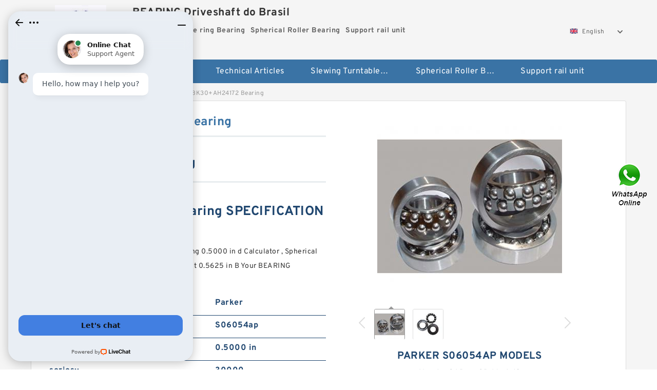

--- FILE ---
content_type: text/html; charset=UTF-8
request_url: https://sfckc.org/ar-475808-24172bk30-ah24172-bearing.html
body_size: 16512
content:
<!DOCTYPE html PUBLIC "-//W3C//DTD XHTML 1.0 Transitional//EN" "http://www.w3.org/TR/xhtml1/DTD/xhtml1-transitional.dtd">
<html xmlns="http://www.w3.org/1999/xhtml" lang="en">
<head>

<meta http-equiv="Content-Type" content="text/html; charset=utf-8" />
<meta name="viewport" content="width=device-width, initial-scale=1.0, user-scalable=no, minimum-scale=1.0, maximum-scale=1.0"/>
<title>24172BK30+AH24172 Bearing | S06054ap Bearing</title>
<link rel="canonical" href="https://sfckc.org/ar-475808-24172bk30-ah24172-bearing.html" />
<link rel="alternate" media="only screen and (max-width:640)" href="https://m.sfckc.org/ar-475808-24172bk30-ah24172-bearing.html">
<link type="text/css" rel="stylesheet" href="/media/sets/m1-parts1/common.css?v=2022021909" />
<link type="text/css" rel="stylesheet" href="/media/sets/m1-parts1/msma.css?v=2022021901" /><link type="text/css" rel="stylesheet" href="/media/sets/m1-parts1/shop.css?v=2022051002" />
<link type="text/css" rel="stylesheet" href="/media/sets/m1-parts1/bootstrap.min.css?v=2022022202" /><script type="application/ld+json">
[{"@context":"http:\/\/schema.org","@type":"Product","name":"24172BK30+AH24172 Bearing","description":"","image":"https:\/\/sfckc.org\/uploaded_images\/c22803-24172bk30-ah24172-bearing.jpg","brand":{"@type":"Brand","name":"Parker","logo":"https:\/\/sfckc.org\/uploaded_images\/3136.jpg"},"sku":"S06054ap","mpn":"475808","review":{"@type":"Review","reviewRating":{"@type":"Rating","ratingValue":"4.9","bestRating":"5"},"author":{"@type":"Person","name":"Jason"}},"aggregateRating":{"@type":"AggregateRating","ratingValue":"4.9","reviewCount":"5"},"offers":{"@type":"AggregateOffer","offerCount":"2","lowPrice":"99.99","highPrice":"199.99","priceCurrency":"USD"}}]
</script>
<link type="text/css" rel="stylesheet" href="/media/sets/trade/online-chat.min.css" />
</head>
<body>

<div class="content">
    <div class="container">
        
        <div class="header fl-clr">
        <div class="col-xs-3 col-sm-2">
            <a href="/" class="shop-logo" title="BEARING Driveshaft do Brasil"><img src="https://sfckc.org/uploaded_images/3136.jpg" alt="BEARING Driveshaft do Brasil" /></a>
            </div>
            <dl class="col-xs-9 col-sm-8">
                <dt>BEARING Driveshaft do Brasil</dt>
                <dd>
                                    <strong>Slewing Turntable ring Bearing</strong> &nbsp;
                                    <strong>Spherical Roller Bearing</strong> &nbsp;
                                    <strong>Support rail unit</strong> &nbsp;
                                </dd>
            </dl>
                    <div class="select-flag" data-role="selectParent">
            <div class="select-box fl-clr" data-role="ShowParent">
                <span class="selectTxt" data-role="SearchShow"><img src="/media/langflags/en.png" width="16" height="11" />English</span>
                <i></i>
            </div>
            <div class="selectMenu" style="display:none;" data-role="ListType">
                <a href="http://www.sfckc.org/"><img src="/media/langflags/en.png" width="16" height="11" />English</a>            </div>
        </div>        </div>
        </div>
                <!--header-->
   <div class="nav">
        <div class="navwidth">
            <ul>
                <li><a href="/">Home</a></li>
                <li><a href="/products.html">Stock Categories<!--<i></i>--></a>
                    <ul class="nav-list">
                                                <li><a href="https://sfckc.org/factory-3804-slewing-turntable-ring-bearing">Slewing Turntable ring Bearing</a></li>
                                                                                                <li><a href="https://sfckc.org/factory-3805-spherical-roller-bearing">Spherical Roller Bearing</a></li>
                                                                                                <li><a href="https://sfckc.org/factory-3806-support-rail-unit">Support rail unit</a></li>
                                                                                                <li><a href="https://sfckc.org/factory-3807-swing-ring-bearing">Swing ring bearing</a></li>
                                                                                                <li><a href="https://sfckc.org/factory-3808-tandem-bearings">Tandem Bearings</a></li>
                                                                                                <li><a href="https://sfckc.org/factory-3809-taper-roller-bearing">Taper Roller Bearing</a></li>
                                                                                                <li><a href="https://sfckc.org/factory-3810-tensioner-pully-bearing">Tensioner pully bearing</a></li>
                                                                                                <li><a href="https://sfckc.org/factory-3811-textile-bearings">Textile Bearings</a></li>
                                                                                                <li><a href="https://sfckc.org/factory-3812-thin-section-bearing">Thin section bearing</a></li>
                                                                                                <li><a href="https://sfckc.org/bearing-6002/">Bearing 6002</a></li>
                                                                                                <li><a href="https://sfckc.org/ucp204-bearing/">Ucp204 Bearing</a></li>
                                                                                                <li><a href="https://sfckc.org/skf-6204-bearing/">SKF 6204 Bearing</a></li>
                                                                                                <li><a href="https://sfckc.org/623zz-bearing/">623zz Bearing</a></li>
                                                                                                <li><a href="https://sfckc.org/large-slewing-bearings/">Large Slewing Bearings</a></li>
                                                                                                <li><a href="https://sfckc.org/slewing-ring-bearings/">Slewing Ring Bearings</a></li>
                                                                                                <li><a href="https://sfckc.org/kaydon-slewing-bearing/">Kaydon Slewing Bearing</a></li>
                                                                                                <li><a href="https://sfckc.org/bearing-slewing-ring/">Bearing Slewing Ring</a></li>
                                                                                                <li><a href="https://sfckc.org/super-precision-bearings/">Super Precision Bearings</a></li>
                                                                                                <li><a href="https://sfckc.org/super-precision-angular-contact-bearings/">Super Precision Angular Contact Bearings</a></li>
                                                                                                <li><a href="https://sfckc.org/super-precision-bearing/">Super Precision Bearing</a></li>
                                                                                                <li><a href="https://sfckc.org/slewing-ring/">Slewing Ring</a></li>
                                                                                                <li><a href="https://sfckc.org/thrust-spherical-roller-bearing/">Thrust Spherical Roller Bearing</a></li>
                                                                                                <li><a href="https://sfckc.org/four-row-tapered-roller-bearing/">Four-Row Tapered Roller Bearing</a></li>
                                                                                                <li><a href="https://sfckc.org/cylindrical-roller-bearing/">Cylindrical Roller Bearing</a></li>
                                                                                                <li><a href="https://sfckc.org/tapered-roller-bearings/">Tapered Roller Bearings</a></li>
                                                                                                <li><a href="https://sfckc.org/double-row-tapered-thrust-roller-bearings/">Double Row Tapered Thrust Roller Bearings</a></li>
                                                                                                <li><a href="https://sfckc.org/railway-rolling-spherical-roller-bearings/">Railway Rolling Spherical Roller Bearings</a></li>
                                                                    </ul>
                </li>
                                    <li><a href="/news/">Technical Articles</a></li>
                                                                                                <li><a href="https://sfckc.org/factory-3804-slewing-turntable-ring-bearing">Slewing Turntable ring Bearing</a></li>
                                                                                                                        <li><a href="https://sfckc.org/factory-3805-spherical-roller-bearing">Spherical Roller Bearing</a></li>
                                                                                                                        <li><a href="https://sfckc.org/factory-3806-support-rail-unit">Support rail unit</a></li>
                                                                                                                                                                                                                                                                                                                                                                                                                                                                                                                                                                    </ul>
            <div class="dianji"><img src="/media/sets/m1-jixie1/t5.png"></div>
        <div class="there">
        	<div class="gbi">✖</div>
            <div class="thger">
                <p><a href="/">Home</p>
                <p><a href="/products.html">Stock Categories</a></p>
                                    <p><a href="/news/">Technical Articles</a></p>
                                                                                                <p><a href="https://sfckc.org/factory-3804-slewing-turntable-ring-bearing">Slewing Turntable ring Bearing</a></p>
                                                                                                                        <p><a href="https://sfckc.org/factory-3805-spherical-roller-bearing">Spherical Roller Bearing</a></p>
                                                                                                                        <p><a href="https://sfckc.org/factory-3806-support-rail-unit">Support rail unit</a></p>
                                                                                                                                                                                                                                                                                                                                                                                                                                                                                                                                                                    </div>
        </div>
        </div>
     </div>
<div class="container">        <!--nav-->
        <div class="crumb">
                        <p><a href="/">Home</a>&gt;<a href="/products.html">Products</a>&gt;<a href="https://sfckc.org/factory-3805-spherical-roller-bearing">Spherical Roller Bearing</a>&gt;<span>24172BK30+AH24172 Bearing</span></p>
                
        </div>
        <!--crumb-->
        <div class="produce-show fl-clr">
            <div class="img-show col-xs-12 col-sm-12 col-md-6">
                <div class="tabContent">
                    <div class="big-img">
                        <ul>
                        <li>
                            <a href="https://sfckc.org/pic-475808.html" title="24172BK30+AH24172 Bearing image" target="_blank">
                                <img src="https://sfckc.org/uploaded_images/c22803-24172bk30-ah24172-bearing.jpg" alt="24172BK30+AH24172 Bearing" />
                            </a>
                        </li>
                        <li>
                            <a href="https://sfckc.org/pic-475808.html" title="24172BK30+AH24172 Bearing image" target="_blank">
                                <img src="https://sfckc.org/uploaded_images/c20323-24172bk30-ah24172-bearing.jpg" alt="24172BK30+AH24172 Bearing" />
                            </a>
                        </li>
                        </ul>
                    </div>
                    <div class="small-img">
                        <div class="scroll">
                                <ul>
                                <li class="current"><img src="https://sfckc.org/uploaded_images/m22803-24172bk30-ah24172-bearing.jpg" alt="24172BK30+AH24172 Bearing" /></li>
                                <li><img src="https://sfckc.org/uploaded_images/m20323-24172bk30-ah24172-bearing.jpg" alt="24172BK30+AH24172 Bearing" /></li>
                                </ul>
                        </div>
                        <div class="prev-next">
                        <a href="javascript:void(0);" class="prev"></a>
                        <a href="javascript:void(0);" class="next"></a>
                        </div>
                    </div>
                </div>
                <div class="ret_print">
                                        <h2>Parker S06054ap MODELS</h2>
                                        <p class="ret_ms">Need a CAD or 3D Model?</p>
                                                            <div class="contact-btn fl-clr"><a href="/contactnow.html" rel="nofollow">Contact Now</a><a href="https://api.whatsapp.com/send?phone=+8617662977778&text=24172BK30+AH24172 Bearing From https://sfckc.org/ar-475808-24172bk30-ah24172-bearing.html" class="chat-btn" rel="nofollow">WhatsApp</a><a href="https://api.whatsapp.com/send?phone=+8617662977778&text=Be Our Agent" class="chat-btn" rel="nofollow">Be Our Agent</a></div>
                </div>
            </div>
            <div class="simple-intro col-xs-12 col-sm-12 col-md-6">
                <div class="title"><h1>24172BK30+AH24172 Bearing</h1></div>
                <div class="product-category"><span>category</span><p>Spherical Roller Bearing</p></div>
        		<div class="specificati">
                                        <h2>Parker S06054ap Bearing SPECIFICATIONS</h2>
                                    </div>
                <ul>
                    <!-- Product Details -->
                    <li><p style="color: #333;">24172BK30+AH24172 Bearing Engineering 0.5000 in d Calculator ,  Spherical Roller Bearing Manufacturing Service . Get 0.5625 in B Your BEARING Driveshaft do Brasil Free.</p></li>                                        <li class="specifications-list"><label>Brand Name:</label><span>Parker</span></li>                                            <li class="specifications-list"><label>Model Number:</label><h2>S06054ap</h2></li>
                    
                                                                                                                                          <li class="specifications-list"><label>d:</label><span>0.5000 in</span></li>
                                                                                                                             <li class="specifications-list"><label>series::</label><span>30000</span></li>
                                                                                                                             <li class="specifications-list"><label>B:</label><span>0.5625 in</span></li>
                                                                                                                             <li class="specifications-list"><label>bore type::</label><span>Round</span></li>
                                                                                                                             <li class="specifications-list"><label>row type & fill slot::</label><span>Single Row Non-Fill</span></li>
                                                                                                                             <li class="specifications-list"><label>closure type::</label><span>Open</span></li>
                                                                                                                             <li class="specifications-list"><label>D:</label><span>1.6250 in</span></li>
                                                                                                                             <li class="specifications-list"><label>manufacturer catalog::</label><span>Click here</span></li>
                                                                                                                                                                                                                             </ul>
            
            </div>
        </div>
        <div class="opacity-layer" id="opacity-layer"></div>
<div class="chat-layer">
    <div class="top">
        <input type="hidden" id="product_id" value="475808">
        <input type="hidden" id="chat_title" value="Inquiry About 24172BK30+AH24172 Bearing">
        <span class="company-name">BEARING Driveshaft do Brasil</span>
        <p><em><i class="user"></i>BEARING Driveshaft do Brasil</em><em><i class="address"></i>China</em></p>
        <a href="javascript:void(0);" class="close"></a>
    </div>
    <div class="msg-box" id="msg-box">
        <ul class="online-msg">
            <li class="left-msg"> <img src="/media/sets/trade/man.png" class="portrait"> <span><em
                        class="contactName">BEARING Driveshaft do Brasil</em><i class="startTime">2020-07-10 09:46:19</i></span>
                <div class="txt-box"> Welcome to my shop! Glad to serve you! Please send your question! </div>
            </li>
        </ul>
    </div>
    <div class="send-box">
        <ul class="sendInfo fl-clr">
            <li>
                <label>*</label>
                <input type="text" class="txt" placeholder="Email" id="chat-email" validation-group="default">
                <span id="email_info"></span></li>
            <li>
                <label>*</label>
                <input type="text" class="txt" placeholder="Whatsapp" id="whatsapp">
            </li>
        </ul>
        <div class="checkBox">
            <label>Interested In:</label>
            <span>
                <input type="checkbox" class="check" value="1">
                Price</span> <span>
                <input type="checkbox" class="check" value="2">
                Inspection Certificate</span> <span>
                <input type="checkbox" class="check" value="3">
                Product Specifications</span> <span>
                <input type="checkbox" class="check" value="4">
                Company Profile</span> </div>
        <div class="send-area">
            <div class="leftarea">
                <textarea class="area" id="sendContent"
                    placeholder="Please enter the products and specific requirements you need to purchase."></textarea>
            </div>
            <a href="javascript:void(0)" class="send-btn default"></a>
        </div>
    </div>
</div>
        <!--produce-show-->
        <div class="product-detail">
            <div class="title"><h2>                                                                                                                                                                                                    Types of Spherical Roller Bearing
                        </h2></div>
            <ul>
            <li class="specifications-list"><label>d:</label><span>0.5000 in</span></li>
            <li class="specifications-list"><label>series::</label><span>30000</span></li>
            <li class="specifications-list"><label>B:</label><span>0.5625 in</span></li>
            <li class="specifications-list"><label>bore type::</label><span>Round</span></li>
            <li class="specifications-list"><label>row type & fill slot::</label><span>Single Row Non-Fill</span></li>
            <li class="specifications-list"><label>closure type::</label><span>Open</span></li>
            <li class="specifications-list"><label>D:</label><span>1.6250 in</span></li>
            <li class="specifications-list"><label>manufacturer catalog::</label><span>Click here</span></li>
            <li class="specifications-list"><label>dynamic load capacity::</label><span>1187 lb</span></li>
            <li class="specifications-list"><label>snap ring included::</label><span>Without Snap Ring</span></li>
                </ul>
        </div>

        
        <!--product-detail-->
        <div class="product-description">
            <div class="title"><!--<i></i>--><h2>Parker S06054ap                                                                                                                                             24172BK30+AH24172 Bearing Codes and sizes</h2>
            </div>
            <!--start_insert_products_specs_table--><table border="1" width="90%"><tr><td>No.</td><td>Brand</td><td align="center">J</td><td align="center">U</td><td align="center">S</td><td align="center">L</td><td align="center">H</td><td align="center">G</td><td align="center">h</td><td align="center">b</td></tr><tr><td>374</td><td>INA</td><td align="center"> - </td><td align="center"> - </td><td align="center"> - </td><td align="center"> - </td><td align="center"> - </td><td align="center"> - </td><td align="center"> - </td><td align="center"> - </td></tr><tr><td>Vrx932lap</td><td>-</td><td align="center"> - </td><td align="center"> - </td><td align="center"> - </td><td align="center"> - </td><td align="center"> - </td><td align="center"> - </td><td align="center"> - </td><td align="center"> - </td></tr><tr><td>17PCS</td><td>-</td><td align="center"> - </td><td align="center"> - </td><td align="center"> - </td><td align="center"> - </td><td align="center"> - </td><td align="center"> - </td><td align="center">61.913 mm</td><td align="center"> - </td></tr><tr><td>JD9438</td><td>John Deere</td><td align="center"> - </td><td align="center"> - </td><td align="center"> - </td><td align="center"> - </td><td align="center"> - </td><td align="center"> - </td><td align="center"> - </td><td align="center"> - </td></tr><tr><td>0.05mm</td><td>-</td><td align="center"> - </td><td align="center"> - </td><td align="center"> - </td><td align="center"> - </td><td align="center"> - </td><td align="center"> - </td><td align="center"> - </td><td align="center"> - </td></tr><tr><td>1968-1970</td><td>Timken</td><td align="center"> - </td><td align="center"> - </td><td align="center"> - </td><td align="center"> - </td><td align="center"> - </td><td align="center"> - </td><td align="center"> - </td><td align="center"> - </td></tr><tr><td>513093</td><td>Timken</td><td align="center"> - </td><td align="center"> - </td><td align="center"> - </td><td align="center"> - </td><td align="center"> - </td><td align="center"> - </td><td align="center"> - </td><td align="center"> - </td></tr><tr><td>A11V075</td><td>-</td><td align="center"> - </td><td align="center"> - </td><td align="center"> - </td><td align="center"> - </td><td align="center"> - </td><td align="center"> - </td><td align="center"> - </td><td align="center"> - </td></tr><tr><td>6000</td><td>-</td><td align="center"> - </td><td align="center"> - </td><td align="center"> - </td><td align="center"> - </td><td align="center"> - </td><td align="center"> - </td><td align="center"> - </td><td align="center"> - </td></tr><tr><td>1pc</td><td>-</td><td align="center"> - </td><td align="center"> - </td><td align="center"> - </td><td align="center"> - </td><td align="center"> - </td><td align="center"> - </td><td align="center"> - </td><td align="center"> - </td></tr><tr><td>6mm/8mm/15mm/18mm</td><td>-</td><td align="center"> - </td><td align="center"> - </td><td align="center"> - </td><td align="center"> - </td><td align="center"> - </td><td align="center"> - </td><td align="center"> - </td><td align="center"> - </td></tr><tr><td>1160X2400X28mm</td><td>-</td><td align="center"> - </td><td align="center"> - </td><td align="center"> - </td><td align="center"> - </td><td align="center"> - </td><td align="center"> - </td><td align="center"> - </td><td align="center"> - </td></tr><tr><td>1PC</td><td>NSK</td><td align="center"> - </td><td align="center"> - </td><td align="center"> - </td><td align="center"> - </td><td align="center"> - </td><td align="center"> - </td><td align="center"> - </td><td align="center"> - </td></tr><tr><td>2x</td><td>-</td><td align="center"> - </td><td align="center"> - </td><td align="center"> - </td><td align="center"> - </td><td align="center"> - </td><td align="center"> - </td><td align="center"> - </td><td align="center"> - </td></tr><tr><td>50g</td><td>INA</td><td align="center"> - </td><td align="center"> - </td><td align="center"> - </td><td align="center"> - </td><td align="center"> - </td><td align="center"> - </td><td align="center"> - </td><td align="center"> - </td></tr><tr><td>3305</td><td>INA</td><td align="center"> - </td><td align="center"> - </td><td align="center"> - </td><td align="center"> - </td><td align="center"> - </td><td align="center"> - </td><td align="center"> - </td><td align="center"> - </td></tr><tr><td>1009857</td><td>INA</td><td align="center"> - </td><td align="center"> - </td><td align="center"> - </td><td align="center"> - </td><td align="center"> - </td><td align="center"> - </td><td align="center"> - </td><td align="center"> - </td></tr><tr><td>20x27x4</td><td>INA</td><td align="center"> - </td><td align="center"> - </td><td align="center"> - </td><td align="center"> - </td><td align="center"> - </td><td align="center"> - </td><td align="center"> - </td><td align="center"> - </td></tr><tr><td>1.2mm</td><td>-</td><td align="center"> - </td><td align="center"> - </td><td align="center"> - </td><td align="center"> - </td><td align="center"> - </td><td align="center"> - </td><td align="center"> - </td><td align="center"> - </td></tr><tr><td>(CaCO3)</td><td>-</td><td align="center"> - </td><td align="center"> - </td><td align="center"> - </td><td align="center"> - </td><td align="center"> - </td><td align="center"> - </td><td align="center"> - </td><td align="center"> - </td></tr><tr><td>18mm</td><td>-</td><td align="center"> - </td><td align="center"> - </td><td align="center"> - </td><td align="center"> - </td><td align="center"> - </td><td align="center"> - </td><td align="center"> - </td><td align="center"> - </td></tr><tr><td>GS30062-2424</td><td>Rexroth</td><td align="center"> - </td><td align="center"> - </td><td align="center"> - </td><td align="center"> - </td><td align="center"> - </td><td align="center"> - </td><td align="center"> - </td><td align="center"> - </td></tr><tr><td>7216BEGAM</td><td>-</td><td align="center"> - </td><td align="center"> - </td><td align="center"> - </td><td align="center"> - </td><td align="center"> - </td><td align="center"> - </td><td align="center"> - </td><td align="center"> - </td></tr><tr><td>YB1-4/6/10/6.3/12/16/25/32/40/50/63/80/100</td><td>-</td><td align="center">130 mm</td><td align="center"> - </td><td align="center"> - </td><td align="center"> - </td><td align="center"> - </td><td align="center"> - </td><td align="center"> - </td><td align="center"> - </td></tr></table><!--end_insert_products_specs_table--><p>&nbsp;</p><!--start_insert_content_models--><table border="1" width="100%"><tr><td style="min-width: 100px;"><a href="/aw-478146-ge45es-2rs-spherical-plain-bearing-45x68x32mm.html" title="GE45ES-2RS Spherical Plain Bearing 45x68x32mm">GE45ES-2RS Spherical Plain Bearing 45x68x32mm</a></td><td>series:AWRA2; </td></tr><tr><td style="min-width: 100px;"><a href="/bb-476844-23036cc-w33-bearing-180x280x74mm.html" title="23036CC/W33 Bearing 180x280x74mm">23036CC/W33 Bearing 180x280x74mm</a></td><td>housing construction:Solid Flange Mount; bore type:Round; expansion type:Non-Expansion Bearin; D:4.1300 in; seal type:Triple Lip with Flin; overall depth:3.64 in; standards met:UL, AFBMA, AGMA, ASM; flange mounting type:Four-Bolt Square; radial static load capacity:21000 lb; overall height:5.38 in; </td></tr><tr><td style="min-width: 100px;"><a href="/aw-474300-yrts460-turntable-bearing-460x600x70mm.html" title="YRTS460 Turntable Bearing 460x600x70mm">YRTS460 Turntable Bearing 460x600x70mm</a></td><td>mounting:Two-Bolt Base; compatible bearing type:Radial Ball; finish/coating:Uncoated; series:ASE; compatible bore diameter:55 mm, 2.0000 in, 2.; housing construction:Solid; inside diameter:55 mm, 2.0000 in, 2.; housing material:Cast Iron; base width:2-1&#x2f;2 in; standards met:ASTM A48 Class 30; </td></tr><tr><td style="min-width: 100px;"><a href="/by-476495-ge17es-bearing.html" title="GE17ES Bearing">GE17ES Bearing</a></td><td>manufacturer upc number:087796030640; D:160 mm; B:37 mm; d:75 mm; internal clearance:C2; cage material:Steel Cage; bore type:Straight; </td></tr><tr><td style="min-width: 100px;"><a href="/at-474388-23138ccw33-spherical-roller-bearings-190x320x104mm.html" title="23138CCW33 SPHERICAL ROLLER BEARINGS 190x320x104mm">23138CCW33 SPHERICAL ROLLER BEARINGS 190x320x104mm</a></td><td>bushing type:Plain; inside diameter:1.5000 in; bushing material:PTFE; overall length:1.2500 in; groove type:Graphite-Filled Groo; bushing outside diameter:1.6563 in; </td></tr><tr><td style="min-width: 100px;"><a href="/aw-475078-673-thin-section-bearings-3x6x2-5mm.html" title="673 Thin Section Bearings 3x6x2.5mm">673 Thin Section Bearings 3x6x2.5mm</a></td><td>B:27 mm; D:1.8504 in; outer ring width:0.5910 in; cage material:Nylon; bore type:Round; finish/coating:Uncoated; series:YA-RRB; snap ring included:Without Snap Ring; d:0.7500 in; inner ring width:1.0630 in; </td></tr><tr><td style="min-width: 100px;"><a href="/bz-475399-111205-self-aligning-ball-bearing-25x52x15mm.html" title="111205 Self-aligning Ball Bearing 25x52x15mm">111205 Self-aligning Ball Bearing 25x52x15mm</a></td><td>bearing bore diameter:1-7&#x2f;16 in; </td></tr><tr><td style="min-width: 100px;"><a href="/be-475677-23956k-mb-ah3956g-bearing.html" title="23956K.MB+AH3956G Bearing">23956K.MB+AH3956G Bearing</a></td><td>B:12mm; Weight:0.02 KGS; SKU:6203/c3-qbl; d:17mm; Seals or Shields:Open Type; Availability:In Stock; Clearance:C3; D:40mm; Cage Type:Steel; </td></tr><tr><td style="min-width: 100px;"><a href="/aI-474554-1207ktn1-p6-self-aligning-ball-bearing-35x72x17mm.html" title="1207KTN1/P6 Self-aligning Ball Bearing 35x72x17mm">1207KTN1/P6 Self-aligning Ball Bearing 35x72x17mm</a></td><td>B:34mm; SKU:52207-nsk; Dynamic Load Rating (kN):39.5; Seals or Shields:Open Type; Oil Limiting Speed (r/min):4300; Weight:0.41 KGS; D:62mm; Cage Type:Steel; Static Load Rating (kN):78; Availability:In Stock; </td></tr><tr><td style="min-width: 100px;"><a href="/az-478147-ge45es-spherical-plain-bearing-45x68x32mm.html" title="GE45ES Spherical Plain Bearing 45x68x32mm">GE45ES Spherical Plain Bearing 45x68x32mm</a></td><td>static load capacity:7800 lbs; fillet radius:1.6 mm; dynamic load capacity:8650 lb; D:5.2500 in; row type & fill slot:Single Row Non-Fill; cage material:Steel; B:0.7500 in; maximum rpm:2620 RPM; outer ring width:3&#x2f;4 in; d:3.7500 in; </td></tr><tr><td style="min-width: 100px;"><a href="/aw-474142-crbc-14025-crossed-roller-bearing-140x200x25mm.html" title="CRBC 14025 Crossed Roller Bearing 140X200X25mm">CRBC 14025 Crossed Roller Bearing 140X200X25mm</a></td><td>seal type:Felt Seal; B:5.2500 in; replacement bearing:RCIA-315; bearing type:Tapered Roller; bolt size:.7500 in; manufacturer catalog number:551876; lubrication type:Lubrication Fitting; D:11.0000 to 13.0000 i; d:3.9375 in; finish/coating:Uncoated; </td></tr><tr><td style="min-width: 100px;"><a href="/bz-477779-24034-w33-bearing.html" title="24034/W33 Bearing">24034/W33 Bearing</a></td><td>fillet radius:0.13 in; material:8620 Steel; manufacturer upc number:637400533878; flange type:Non-Flanged Cup; Weight:1.95 lbs; compatible cone:5760; abma precision rating:Class 2; cup width:1.3750 in; manufacturer product page:Click here; finish/coating:Uncoated; </td></tr><tr><td style="min-width: 100px;"><a href="/aI-474038-22217e-ccw33-spherical-roller-bearings-85x150x36mm.html" title="22217E&CCW33 SPHERICAL ROLLER BEARINGS 85x150x36mm">22217E&CCW33 SPHERICAL ROLLER BEARINGS 85x150x36mm</a></td><td>d:14 mm; material specification:500SP1 SL1; sleeve bearing type:Plain Sleeve; additional details:Lead Free; maximum v value:Dry 0.50&#x3b;Period; maximum pv value:Dry 1.65, Periodic L; maximum p value:29 N&#x2f;mm2&#x3b;S; overall length:25 mm; series:SPB; operating temperature range:Periodic Lubrication; </td></tr><tr><td style="min-width: 100px;"><a href="/am-477413-f-801806-prl-spherical-roller-bearing-110x180x82mm.html" title="F-801806.PRL Spherical Roller Bearing 110x180x82mm">F-801806.PRL Spherical Roller Bearing 110x180x82mm</a></td><td>fillet radius:2.1 mm; B:51 mm; dynamic load capacity:325000 N; series:NU23; closure type:Open; D:150 mm; outer ring width:51 mm; d:70 mm; number of rows:1; finish/coating:Uncoated; </td></tr><tr><td style="min-width: 100px;"><a href="/am-477949-23130cc-w33-spherical-roller-bearing-150x225x80mm.html" title="23130CC/W33 Spherical Roller Bearing 150x225x80mm">23130CC/W33 Spherical Roller Bearing 150x225x80mm</a></td><td>manufacturer upc number:717905138256; D:3&#x2f;8 in; maximum v value:1200; bearing material:Powdered Metal SAE 8; manufacturer catalog:Click here; d:1&#x2f;4 in; groove/plug type:Oil-Filled Grooves; standards met:ASTM B438 Grade 1 Ty; maximum pv value:50000; sleeve bearing type:Plain Sleeve; </td></tr><tr><td style="min-width: 100px;"><a href="/bz-473941-nntr110310-mill-roller-bearing-110x310x113mm.html" title="NNTR110310 Mill Roller Bearing 110x310x113mm">NNTR110310 Mill Roller Bearing 110x310x113mm</a></td><td></td></tr></table><p>&nbsp;</p><!--end_insert_content_models--><!--start_insert_video--><p>&nbsp;</p><div class="videoEmbed" style="text-align: center;"><iframe allowfullscreen="" frameborder="0" height="349" mozallowfullscreen="" src="https://www.youtube.com/embed/UUwA2melvbY" webkitallowfullscreen="" width="560"></iframe></div><div style="text-align: center;"><h2>24172BK30+AH24172 Bearing Video</h2><p>&nbsp;</p></div><!--end_insert_video-->
        </div>
        
        		<div class="product-inter">
        <div class="title">
            <h2>Parker S06054ap INTERCHANGE</h2>
        </div>
        <div class="interchangeable-products">
        	<p>Spherical Roller Bearing Part series S06054ap is a potential replacement for these common bearing part numbers:</p>
            <ul>
            	<li class="col-xs-12 col-sm-6 col-md-6"><p><label>NSK</label><span>S06054ap</span></p></li>
                <li class="col-xs-12 col-sm-6 col-md-6"><p><label>SKF</label><span>S06054ap</span></p></li>
                <li class="col-xs-12 col-sm-6 col-md-6"><p><label>NTN</label><span>S06054ap</span></p></li>
                <li class="col-xs-12 col-sm-6 col-md-6"><p><label>FAG</label><span>S06054ap</span></p></li>
                <li class="col-xs-12 col-sm-6 col-md-6"><p><label>TIMKEN</label><span>S06054ap</span></p></li>
                <li class="col-xs-12 col-sm-6 col-md-6"><p><label>KOYO</label><span>S06054ap</span></p></li>
                <li class="col-xs-12 col-sm-6 col-md-6"><p><label>NACHI</label><span>S06054ap</span></p></li>
                <li class="col-xs-12 col-sm-6 col-md-6"><p><label>DODGE</label><span>S06054ap</span></p></li>
            </ul>
        </div>	
            </div>
        <!-- BEGIN COMMENT LIST -->
        <!-- END COMMENT LIST -->
        <!-- BEGIN PAGER -->
        <div class="main-content fl-clr">
            <div class="right-content" style="width: 980px; margin-left: 0;/* FIXME: */">
            </div>
        </div>
        <!-- END PAGER -->
        <!--product-description-->
 <div class="container">       

        <div class="contact-us">
            <div class="title"><h3>Contact Us</h3></div>
            <div class="contact-info fl-clr">
                <div class="left-list col-xs-12 col-sm-12 col-md-4">
                    <img src="https://sfckc.org/uploaded_images/3136.jpg" alt="" />
                    <dl>
                        <dt>BEARING Driveshaft do Brasil</dt>
                        <dd><span>Address</span>Estrada Municipal, 400 Bairro Jardim Santo Afonso, CEP 07215-040, Guarulhos-Sao Paulo, Brasil</dd>
                        <dd><span>Phone(Working Time)</span>2085-5269</dd>
                        <dd><span>Fax</span></dd>
                    </dl>
                </div>
                <div class="right-list col-xs-12 col-sm-12 col-md-8">
                    <form action="/contactsave.html" id="form-inquiry" method="POST">
                    <ul class="fl-clr">
                        <li><label><i>*</i>Email</label><input type="text" class="txt1" id="email" name="email" value="" placeholder="Please Enter your Email Address" /></li>
                        <li><label><i></i>To</label>BEARING Driveshaft do Brasil</li>
                        <li><label><i>*</i>Subject</label><input type="text" class="txt1 txt-val" id="subject" name="subject" value="Inquiry About 24172BK30+AH24172 Bearing" /></li>
                        <li class="fl-clr"><label><i></i>Quick question</label><div class="select fl-clr">
                            <ul class="fl-clr">
                                <li class="select">
                                    <a class="select-box" id="slt2" onclick="boxOut(2)">
                                        <span class="selectTxt" id="selectTxt2">Quick question</span>
                                        <i class="select-btn"><a href="javascript:void(0)" class="search-btn"></a></i>
                                    </a>
                                    <span class="selectMenu" id="selectMenu2" style="display:none;">
                                       <a href="javascript:void(0)" onclick="getvalue('Quick question','2')">Quick question</a>
                                       <a href="javascript:void(0)" onclick="getvalue('I&#039;m very interested in your products; could you send me some detail reference information?','2')">I'm very interested in your products; could you send me some detail reference information?</a>
                                       <a href="javascript:void(0)" onclick="getvalue('Please send me detail product specification, thank you!','2')">Please send me detail product specification, thank you!</a>
                                       <a href="javascript:void(0)" onclick="getvalue('May I be an agency of your products,and what&#039;s yourterms?','2')">May I be an agency of your products,and what's yourterms?</a>
                                       <a href="javascript:void(0)" onclick="getvalue('We intend to purchase this product, would you please send me the quotation and minimum order quantity?','2')">We intend to purchase this product, would you please send me the quotation and minimum order quantity?</a>
                                    </span>
                                </li>
                            </ul>
                        </div>
                        <div class="tips">&nbsp;<em>This feature is Quick question function, select the corresponding question types, automatically enter the corresponding problem, remove your trouble of typing<i></i></em></div></li>
                        <li class="area-li"><label><i>*</i>Message</label>
                        <textarea class="area" id="area" name="message" placeholder="For the best results, we recommend including the following details:
-Self introduction
-Required specifications
-Inquire about price/MOQ"></textarea></li>
                    </ul>
                    <div class="send-btn"><a href="">Send Now</a></div>
                    </form>
                </div>
            </div>
        </div><div class="recom-product">
            <div class="title">
                <h3>Spherical Roller Bearing CATEGORIES</h3>
            </div>
            <ul class="fl-clr">
                <li class="col-xs-12 col-sm-6 col-md-6"><em></em>
                    <a href="https://sfckc.org/factory-3804-slewing-turntable-ring-bearing" rel="nofollow"><strong>Slewing Turntable ring Bearing</strong></a>
                </li>
                <li class="col-xs-12 col-sm-6 col-md-6"><em></em>
                    <a href="https://sfckc.org/factory-3805-spherical-roller-bearing" rel="nofollow"><strong>Spherical Roller Bearing</strong></a>
                </li>
                <li class="col-xs-12 col-sm-6 col-md-6"><em></em>
                    <a href="https://sfckc.org/factory-3806-support-rail-unit" rel="nofollow"><strong>Support rail unit</strong></a>
                </li>
                <li class="col-xs-12 col-sm-6 col-md-6"><em></em>
                    <a href="https://sfckc.org/factory-3807-swing-ring-bearing" rel="nofollow"><strong>Swing ring bearing</strong></a>
                </li>
                <li class="col-xs-12 col-sm-6 col-md-6"><em></em>
                    <a href="https://sfckc.org/factory-3808-tandem-bearings" rel="nofollow"><strong>Tandem Bearings</strong></a>
                </li>
                <li class="col-xs-12 col-sm-6 col-md-6"><em></em>
                    <a href="https://sfckc.org/factory-3809-taper-roller-bearing" rel="nofollow"><strong>Taper Roller Bearing</strong></a>
                </li>
                <li class="col-xs-12 col-sm-6 col-md-6"><em></em>
                    <a href="https://sfckc.org/factory-3810-tensioner-pully-bearing" rel="nofollow"><strong>Tensioner pully bearing</strong></a>
                </li>
                <li class="col-xs-12 col-sm-6 col-md-6"><em></em>
                    <a href="https://sfckc.org/factory-3811-textile-bearings" rel="nofollow"><strong>Textile Bearings</strong></a>
                </li>
                <li class="col-xs-12 col-sm-6 col-md-6"><em></em>
                    <a href="https://sfckc.org/factory-3812-thin-section-bearing" rel="nofollow"><strong>Thin section bearing</strong></a>
                </li>
                <li class="col-xs-12 col-sm-6 col-md-6"><em></em>
                    <a href="https://sfckc.org/bearing-6002/" rel="nofollow"><strong>Bearing 6002</strong></a>
                </li>
                <li class="col-xs-12 col-sm-6 col-md-6"><em></em>
                    <a href="https://sfckc.org/ucp204-bearing/" rel="nofollow"><strong>Ucp204 Bearing</strong></a>
                </li>
                <li class="col-xs-12 col-sm-6 col-md-6"><em></em>
                    <a href="https://sfckc.org/skf-6204-bearing/" rel="nofollow"><strong>SKF 6204 Bearing</strong></a>
                </li>
                <li class="col-xs-12 col-sm-6 col-md-6"><em></em>
                    <a href="https://sfckc.org/623zz-bearing/" rel="nofollow"><strong>623zz Bearing</strong></a>
                </li>
                <li class="col-xs-12 col-sm-6 col-md-6"><em></em>
                    <a href="https://sfckc.org/large-slewing-bearings/" rel="nofollow"><strong>Large Slewing Bearings</strong></a>
                </li>
                <li class="col-xs-12 col-sm-6 col-md-6"><em></em>
                    <a href="https://sfckc.org/slewing-ring-bearings/" rel="nofollow"><strong>Slewing Ring Bearings</strong></a>
                </li>
                <li class="col-xs-12 col-sm-6 col-md-6"><em></em>
                    <a href="https://sfckc.org/kaydon-slewing-bearing/" rel="nofollow"><strong>Kaydon Slewing Bearing</strong></a>
                </li>
                <li class="col-xs-12 col-sm-6 col-md-6"><em></em>
                    <a href="https://sfckc.org/bearing-slewing-ring/" rel="nofollow"><strong>Bearing Slewing Ring</strong></a>
                </li>
                <li class="col-xs-12 col-sm-6 col-md-6"><em></em>
                    <a href="https://sfckc.org/super-precision-bearings/" rel="nofollow"><strong>Super Precision Bearings</strong></a>
                </li>
                <li class="col-xs-12 col-sm-6 col-md-6"><em></em>
                    <a href="https://sfckc.org/super-precision-angular-contact-bearings/" rel="nofollow"><strong>Super Precision Angular Contact Bearings</strong></a>
                </li>
                <li class="col-xs-12 col-sm-6 col-md-6"><em></em>
                    <a href="https://sfckc.org/super-precision-bearing/" rel="nofollow"><strong>Super Precision Bearing</strong></a>
                </li>
                <li class="col-xs-12 col-sm-6 col-md-6"><em></em>
                    <a href="https://sfckc.org/slewing-ring/" rel="nofollow"><strong>Slewing Ring</strong></a>
                </li>
                <li class="col-xs-12 col-sm-6 col-md-6"><em></em>
                    <a href="https://sfckc.org/thrust-spherical-roller-bearing/" rel="nofollow"><strong>Thrust Spherical Roller Bearing</strong></a>
                </li>
                <li class="col-xs-12 col-sm-6 col-md-6"><em></em>
                    <a href="https://sfckc.org/four-row-tapered-roller-bearing/" rel="nofollow"><strong>Four-Row Tapered Roller Bearing</strong></a>
                </li>
                <li class="col-xs-12 col-sm-6 col-md-6"><em></em>
                    <a href="https://sfckc.org/cylindrical-roller-bearing/" rel="nofollow"><strong>Cylindrical Roller Bearing</strong></a>
                </li>
                <li class="col-xs-12 col-sm-6 col-md-6"><em></em>
                    <a href="https://sfckc.org/tapered-roller-bearings/" rel="nofollow"><strong>Tapered Roller Bearings</strong></a>
                </li>
                <li class="col-xs-12 col-sm-6 col-md-6"><em></em>
                    <a href="https://sfckc.org/double-row-tapered-thrust-roller-bearings/" rel="nofollow"><strong>Double Row Tapered Thrust Roller Bearings</strong></a>
                </li>
                <li class="col-xs-12 col-sm-6 col-md-6"><em></em>
                    <a href="https://sfckc.org/railway-rolling-spherical-roller-bearings/" rel="nofollow"><strong>Railway Rolling Spherical Roller Bearings</strong></a>
                </li>
            </ul>
            <div class="slide-more">
                <a href="javascript:void(0);">More</a><i></i>
            </div>
        </div>
        <!--product categories-->
        <div class="new-products">
            <div class="title">
                        <h3>Customers Who Viewed Parker S06054ap Bearing Also Viewed</h3>
                        </div>
            <div class="tab-content">
                <div class="tabs-list" id="tabs-list">
                    <ul class="fl-clr">
                        <li><a href="https://sfckc.org/aw-478412-22208cck-w33-spherical-roller-bearing-40x80x23mm.html" title="22208CCK/W33 Spherical Roller Bearing 40x80x23mm"><img src="https://sfckc.org/uploaded_images/c22804-22208cck-w33-spherical-roller-bearing-40x80x23mm.jpg" alt="" /><i>22208CCK/W33 Spherical Roller Bearing 40x80x23mm</i></a></li>
                        <li><a href="https://sfckc.org/am-478397-29324-e-thrust-spherical-roller-bearing-120x210x54mm.html" title="29324 E Thrust Spherical Roller Bearing 120x210x54mm"><img src="https://sfckc.org/uploaded_images/c22803-29324-e-thrust-spherical-roller-bearing-120x210x54mm.jpg" alt="" /><i>29324 E Thrust Spherical Roller Bearing 120x210x54mm</i></a></li>
                        <li><a href="https://sfckc.org/bs-478395-29324-e-thrust-spherical-roller-bearing-120x210x54mm.html" title="6 mm x 19 mm x 6 mm  29324-E Thrust Spherical Roller Bearing 120x210x54mm"><img src="https://sfckc.org/uploaded_images/c22807-6-mm-x-19-mm-x-6-mm-29324-e-thrust-spherical-roller-bearing-120x210x54mm.jpg" alt="" /><i>6 mm x 19 mm x 6 mm  29324-E Thrust Spherical Roller Bearing 120x210x54mm</i></a></li>
                        <li><a href="https://sfckc.org/ar-478393-23096-spherical-roller-bearing-480x700x165mm.html" title="23096 Spherical Roller Bearing 480x700x165mm"><img src="https://sfckc.org/uploaded_images/c22805-23096-spherical-roller-bearing-480x700x165mm.jpg" alt="" /><i>23096 Spherical Roller Bearing 480x700x165mm</i></a></li>
                        <li><a href="https://sfckc.org/by-478364-24144-w33-bearing.html" title="24144/W33 Bearing"><img src="https://sfckc.org/uploaded_images/c22803-24144-w33-bearing.jpg" alt="" /><i>24144/W33 Bearing</i></a></li>
                    </ul>
                </div>
            </div>
        </div>
        </div>
        <!--new-products-->
        <div class="product-categories">
            <div class="title"><h3>Top Products</h3></div>
            <table cellpadding="0" cellspacing="0">
                <tr>
                    <td width="33%"><a href="https://sfckc.org/by-486659-6944-deep-groove-ball-bearing-avaliable-220x300x38mm.html"><strong>6944 Deep Groove Ball Bearing Avaliable 220x300x38mm</strong></a></td>
                    <td width="33%"><a href="https://sfckc.org/aI-478454-530023920-tensioner-pulley-bearing-67-34mm.html"><strong>530023920 Tensioner Pulley Bearing 67*34mm</strong></a></td>
                    <td width="33%"><a href="https://sfckc.org/af-473124-22u-25-00210-swing-bearing-for-pc228uslc-excavator-bulldozer-loader-parts.html"><strong>22U-25-00210 Swing Bearing For PC228USLC Excavator Bulldozer Loader Parts</strong></a></td>
                </tr>
                <tr>
                    <td width="33%"><a href="https://sfckc.org/bd-478440-22310cck-w33-spherical-roller-bearing-50x110x40mm.html"><strong>22310CCK/W33 Spherical Roller Bearing 50x110x40mm</strong></a></td>
                    <td width="33%"><a href="https://sfckc.org/aw-482008-timken-332-bearing.html"><strong>timken 332 bearing</strong></a></td>
            </table>
        </div>
    </div>
    <!--container-->
</div>
<!--content-->
<div style="clear:both; height:60px; width:100%;background-color:#f5f5f5;">&nbsp;</div>

<div class="footer">
<div class="container">
    <div class="foot">
        <ul class="col-xs-12 col-sm-12 col-md-6">
            <li><a href="/aboutus.html" rel="nofollow">About Us</a>|</li>
            <li><a href="/contactus.html" rel="nofollow">Contact Us</a>|</li>
            <li><a href="/directory.html">Site Map</a></li>
            <li><a href="/sitemap/product.xml">Sitemaps</a></li>
        </ul>
<p class="col-xs-12 col-sm-12 col-md-6">BEARING Driveshaft do Brasil. Copyright © 2017 - 2026 All Rights Reserved.</p>
    </div>
</div>
</div>   <div class="nav nav-fixed">
        <div class="navwidth">
            <ul>
                <li><a href="/">Home</a></li>
                <li><a href="/products.html">Stock Categories<!--<i></i>--></a>
                    <ul class="nav-list" style="width:228px;">
                                                <li><a href="https://sfckc.org/factory-3804-slewing-turntable-ring-bearing">Slewing Turntable ring Bearing</a></li>
                                                                                                <li><a href="https://sfckc.org/factory-3805-spherical-roller-bearing">Spherical Roller Bearing</a></li>
                                                                                                <li><a href="https://sfckc.org/factory-3806-support-rail-unit">Support rail unit</a></li>
                                                                                                <li><a href="https://sfckc.org/factory-3807-swing-ring-bearing">Swing ring bearing</a></li>
                                                                                                <li><a href="https://sfckc.org/factory-3808-tandem-bearings">Tandem Bearings</a></li>
                                                                                                <li><a href="https://sfckc.org/factory-3809-taper-roller-bearing">Taper Roller Bearing</a></li>
                                                                                                <li><a href="https://sfckc.org/factory-3810-tensioner-pully-bearing">Tensioner pully bearing</a></li>
                                                                                                <li><a href="https://sfckc.org/factory-3811-textile-bearings">Textile Bearings</a></li>
                                                                                                <li><a href="https://sfckc.org/factory-3812-thin-section-bearing">Thin section bearing</a></li>
                                                                                                <li><a href="https://sfckc.org/bearing-6002/">Bearing 6002</a></li>
                                                                                                <li><a href="https://sfckc.org/ucp204-bearing/">Ucp204 Bearing</a></li>
                                                                                                <li><a href="https://sfckc.org/skf-6204-bearing/">SKF 6204 Bearing</a></li>
                                                                                                <li><a href="https://sfckc.org/623zz-bearing/">623zz Bearing</a></li>
                                                                                                <li><a href="https://sfckc.org/large-slewing-bearings/">Large Slewing Bearings</a></li>
                                                                                                <li><a href="https://sfckc.org/slewing-ring-bearings/">Slewing Ring Bearings</a></li>
                                                                                                <li><a href="https://sfckc.org/kaydon-slewing-bearing/">Kaydon Slewing Bearing</a></li>
                                                                                                <li><a href="https://sfckc.org/bearing-slewing-ring/">Bearing Slewing Ring</a></li>
                                                                                                <li><a href="https://sfckc.org/super-precision-bearings/">Super Precision Bearings</a></li>
                                                                                                <li><a href="https://sfckc.org/super-precision-angular-contact-bearings/">Super Precision Angular Contact Bearings</a></li>
                                                                                                <li><a href="https://sfckc.org/super-precision-bearing/">Super Precision Bearing</a></li>
                                                                                                <li><a href="https://sfckc.org/slewing-ring/">Slewing Ring</a></li>
                                                                                                <li><a href="https://sfckc.org/thrust-spherical-roller-bearing/">Thrust Spherical Roller Bearing</a></li>
                                                                                                <li><a href="https://sfckc.org/four-row-tapered-roller-bearing/">Four-Row Tapered Roller Bearing</a></li>
                                                                                                <li><a href="https://sfckc.org/cylindrical-roller-bearing/">Cylindrical Roller Bearing</a></li>
                                                                                                <li><a href="https://sfckc.org/tapered-roller-bearings/">Tapered Roller Bearings</a></li>
                                                                                                <li><a href="https://sfckc.org/double-row-tapered-thrust-roller-bearings/">Double Row Tapered Thrust Roller Bearings</a></li>
                                                                                                <li><a href="https://sfckc.org/railway-rolling-spherical-roller-bearings/">Railway Rolling Spherical Roller Bearings</a></li>
                                                                    </ul>
                </li>
                                    <li><a href="/news/">Technical Articles</a></li>
                                                                                                <li><a href="https://sfckc.org/factory-3804-slewing-turntable-ring-bearing">Slewing Turntable ring Bearing</a></li>
                                                                                                                        <li><a href="https://sfckc.org/factory-3805-spherical-roller-bearing">Spherical Roller Bearing</a></li>
                                                                                                                        <li><a href="https://sfckc.org/factory-3806-support-rail-unit">Support rail unit</a></li>
                                                                                                                                                                                                                                                                                                                                                                                                                                                                                                                                                                    </ul>
            <div class="dianji"><img src="/media/sets/m1-jixie1/t5.png"></div>
        <div class="there">
        	<div class="gbi">✖</div>
            <div class="thger">
                <p><a href="/">Home</p>
                <p><a href="/products.html">Stock Categories</a></p>
                                    <p><a href="/news/">Technical Articles</a></p>
                                                                                                <p><a href="https://sfckc.org/factory-3804-slewing-turntable-ring-bearing">Slewing Turntable ring Bearing</a></p>
                                                                                                                        <p><a href="https://sfckc.org/factory-3805-spherical-roller-bearing">Spherical Roller Bearing</a></p>
                                                                                                                        <p><a href="https://sfckc.org/factory-3806-support-rail-unit">Support rail unit</a></p>
                                                                                                                                                                                                                                                                                                                                                                                                                                                                                                                                                                    </div>
        </div>
        </div>
     </div>
<div class="container"><script charset="utf-8" language="javascript" type="text/javascript" src="/media/sets/m1-parts1/jquery.min.js"></script>
<script charset="utf-8" language="javascript" type="text/javascript" src="/media/sets/m1-parts1/qazy.js"></script>
<script charset="utf-8" language="javascript" type="text/javascript" src="/media/sets/m1-parts1/jquery.cookie.min.js"></script>
<script charset="utf-8" language="javascript" type="text/javascript" src="/media/sets/m1-parts1/jquery.base64.min.js"></script>
<script>
	$(function(){
		$(".dianji").click(function(){
			if($(".there").is(":hidden")){
				$(".there").show();
			}else{
				$(".there").hide();
			}
		})	
		$(".gbi").click(function(){
			$(".there").hide();
		})	
	})
</script>
<script charset="utf-8" language="javascript" type="text/javascript" src="/media/sets/m1-parts1/product.js?t=201707191624"></script>
<!-- Start of LiveChat (www.livechat.com) code -->
<script>
window.__lc = window.__lc || {};
window.__lc.license = 11450548;
;(function(n,t,c){function i(n){return e._h?e._h.apply(null,n):e._q.push(n)}var e={_q:[],_h:null,_v:"2.0",on:function(){i(["on",c.call(arguments)])},once:function(){i(["once",c.call(arguments)])},off:function(){i(["off",c.call(arguments)])},get:function(){if(!e._h)throw new Error("[LiveChatWidget] You can't use getters before load.");return i(["get",c.call(arguments)])},call:function(){i(["call",c.call(arguments)])},init:function(){var n=t.createElement("script");n.async=!0,n.type="text/javascript",n.src="https://cdn.livechatinc.com/tracking.js",t.head.appendChild(n)}};!n.__lc.asyncInit&&e.init(),n.LiveChatWidget=n.LiveChatWidget||e}(window,document,[].slice))
</script>
<noscript><a href="https://www.livechat.com/chat-with/11450548/" rel="nofollow">Chat with us</a>, powered by <a href="https://www.livechat.com/?welcome" rel="noopener nofollow" target="_blank">LiveChat</a></noscript>
<!-- End of LiveChat code -->

<div style="position:fixed;z-index:999;cursor:pointer;right: 14px;top: 50%;transform: translateY(-50%);">
            <a href="javascript:window.location='https://api.whatsapp.com/send?phone=+6584259876&text='+document.title+' From '+document.URL" title="Contact Us">
            <div class="footer_webim">
                <img src="[data-uri]
FUlEQVR4Xu1cCZhVxZU+b9+6Xy/QzY4NNCCfIIugY0hURP0wgktwC5+KjsaNmJiQhMlMyKhZvgnB
xIkQ4xIn0SyKe0aNikFwRTQiIkKDLAJCN72/7tdvf3f+v27dx+u2sXnvNej49YX67r11T1Wd89ep
U6dO1WuRvqsPgS8kAoZhnIN0F1IN0qGuNnxYhXRHKpUa8XkAwnY0mYDgb6G9qTm3aaBEFqcAz+F0
OtM519MLBY4KYABqDdIp5NdmO9hkLBWV9mSb7A3tkv2RvdKRCokYhrgdAennHShVRSOlxFMqPof/
YDmAZ+AfANxvt9kH9wIGOVVxRAEDSPcjXYUkdrtdMRaKt8oHLe/Kq3Wr5KPoNtkZ2S4NiQMSS3aY
QAAJgupyuKXEVSLDPCNkuK9avlx+hhzfb7JU+gapelinrnct6E/OSeoCiI8YYBAmgaHjpPAEqyna
IC98/L/y2Md/lh3RGulIt4nH6ZIid1D8Tr+47C6IQVAJmkgqnZRIKiyhRAvuCfEYXhnsHiYz+s2S
ucMvl1ElY026VErVj3TEZMnG94g0kkwmjXQ6LS4XQEgb8vSeR2XZtl/IjvhW8bh8UuoqBVAlgIda
kgYJ7uDErgyVaZoMwwFlS4vNzneHxABec6xZ2uMdUiYDZN7QK+TGcYvE7fRIKpFEYZs4HI556KC/
FqBAPRbtdcASiYQCy+12K626bcO/yeP7H5JSv0/Kff3FYwsICABLls2GFnZlhMON2mkOUmW4gIlD
kraUtMWbpLatQSYWnSC3Hr9EplScLOlkWlJGip20COWW9Ch5ngS9Clg2WLtCH8r1r82X92PvyMji
4eK0u6FFGiQDupRl/E3eAZoyc2AJYBF0m5mhtM60b/qCOvLbx+GdYk845b8m/07OO+ZiSSVTJmhO
10wM0VV5YvKpxXoNsHjc1CyPxy2bmzbIZS/PlUajHramSpKwR4YNGpMRms1+QqeyvpKS9FkY6Ufi
jFGsLhc6oT5WK41trfKLKcvksuqrTdDSKfDh6TXZshF09kYvQLM+gN0Sr8crW5rfl0tXfU0abLVS
XTwCs19cCW4OL1MGKBAysjQmoznmgwmuZc3MPEt6Q2kmNVAkCrek3NFfUj6Rm9+6Sbzilwurvy7J
SFLi8bgBs9DroBVcIYD6CgB72evySGP8gFzy/Fz5Z2SdjCsfKUYKghEmbaOSRtK0XcDKDbfBHH5Z
XZZB5VO6UdPQxqlhC1K30y110XppD0fkyZnPyYmV06Uj0kEta4SD2783lMKqo2DAotEoLJJdXB6X
fO+Vm2T5h8tkQuUoTo7msAJYTrtTmuKN0h5tg2IVSdqWkBKvB05puXILOqOm1FGr4aFF7YQtwKNb
siO0U6o8o+Wl2W+KB/oWS8Q4+ZRhImjpLdAsq5pXfbFYbCGHIsF6ZfdquWvzctisgcK8JHynNOwJ
vYKPQnukVCrl55OWyV9PeVTuOelBqYCT3hQ+AJok7E7n1F1eVxrVBpKiBegdcDcG+QbLxubN8vO3
fywOl0McmFWhhc15CXeIQgVpWLgjbLgcLjGAymmPnyw1kc0yvKhSIIrSEhcYro83i08qZMWMx2RS
5aQMG49uf1Tmv3KpVJcMVh57JzvVw4jsOor5btXRnmiX9g6RlXNWysT+0yQajdA/uwLD88HeAC5v
DYtEIgsNjDuX2yWPbHtY3mxYDz+rRMIp9ryBmUqkNRmRhnCb3Db5JwosA1N+GjMYr3OGzZFq/0hp
irWA1rRHMXxjSuE5gZRE4nN2Yn6nd2gXNSyJlEDbXptXmlOt8tsNd6lh7bArLXugN8BiHXkDlkwl
l1K76DDev+kecXvAX9KmBIetVx5+U0dIppVNl69WnaP4TXESQD6Hlw8Fvj7yStnf2qZsGIeXQZeA
wsNzTyUSio75mFQOPlvDl3R6OBIsdgSBTMPnKHd65dmdz8rWls16cuktuAoATM10mJ3WHVgr79Vt
kWJ7QDFLu0VPPg4hEzC6pw4+WYJYBil7Q4G0hrD87OHnShCRieZYSGkZNSoN1UxCE1PQjiRAMJOZ
x2cCk+AzAct8J1hmZ8RB63Nh1ozXyUu7VovhQD5o29vbn+oN2PLSMDS+WC1m4MU9v/3viDY0isNw
QggKBkH18ABGUuIoV3ya0QU4GTrKkIAWjet/rMwbcYXUhdoBNrRKaYmpKQfvptaw7sxQZDsZOjPf
fMdwR9tOrD0dKZs8seUJ6YBNg5Flu+f2BmB5Oa7QkpsYfuFM+F7DJuUFYKmsZiybw65WiWSeziUF
UYBxOKr1oQken31ur4wMwgVJsKxeXfboi1nRxE86vqw7jXbYosNpl+3hzRKOtsO5rZBY9tq1AOTy
0jAIXEFjWheplZ31OxF6ISJAh+Bw6MH4mutBkf3hfRn2LGeTw8rn98relj2yfMMyKYZPlk5DCwCa
kdCJz90lAKLyee+S0phs8B+dJOJ3OeUjtP1+w1Zxup2d16JHGzC257I5YbBrZUfbDnHCfaCRp9ak
aMeAFD0FFxbJq3e9LrXttSrSQIPO5ISTeaD9gFz993+V3W27pAhGOq6GnKomc+ezlWijVOKo03d2
CMswTz3jrtb3nL0Z2YgY8t7+d5X60zY2NTXNLwArVTQ/DWNJqH99qAGuA8LKDgemdA47KhqGJOwH
1tswvh7Z2LhB1ux+Cb2spncIhQW6zyMPbfqrvFDzovQvDZizHcYlF1IElHdqIY21SnjmqoGTibKD
vJOGtDrPpDHz1ExLpMHD3tbdahamCwR/bMBRB6ylpcVh045mSwRgcfThHzUL8QplsxIqJeFpY9EE
w/Krdb9G5LQVAPqVUPFIXGaNOFuGVg6R1nAUWqFnR+UWmLMlBVYTiHqndukJpcvdNPiaXn+jkrFO
2rSWVJtarlrxtaMOWGlpqWnFaWCVeeVw4ILajLFTAHMmNA1w0A/XY+9bcs/au8XtdakgRXtHu4yp
HCNLpy+VSHNKoskE8qmZejjqIcZqD5msYZhNk1UulUZ0hOtZqn0vXvkPSTDqtSEEnRU9sINBB95V
cFDnu+Bu+EqdsviNxbAnG6Q0WKbC0e2t7XLx+Etk4eSbJdSEcIw9pTSy60X3hdVFEnFoWxKxe5XT
IwQqDERfEe1bFzqytceCPRDkBZiqE8yUB/qJHW6EipYCKW5GcDJwQnArUbSgxycJV0Kue+FaaUk0
STBQrIRPwfDdctZtMn/CfAk1xiQq2OxwwItCeTM5xIn621IRzIxOCUUT0oywTRrOqNuJdtCeo5uk
jDP3RMBauVdHdzgi0um/fGaA0Rb1L6+Uga5BSnAbGExDxbh3gdGl3gmiDf4QbUh5SUDW1q2TRSsX
id1tF7/bL+F4WHw2vyybfad894TvSFtLHNtwHYh+EAyC5ZCWWESGuqpkxZyH5a5Tl8tJ/aZLc1sE
wIXFibpdAFjRElwmPiOpoQheqjH0bVBpdmZZWRnXYQVd+WrY6gRmtWHFQ2R0v9Gw+5yByJQ5FO0E
SicyTcMPsaSsf0Du23i/3P7aUnHDtvmwgxQBIAFbkfzyrKXyx9kPoAOqpLaxFdoGjTMAXsIvS0/7
lcwefZ5cP/VGeWLu4/LAmQ/KuJLjpa6hDaC3K2ANpVHKHigQY+jEoqBPTho0TYwo+ctX1M745lUL
eusOzoqlzjKpKj8GAUF0JmyaCz3LIYId6c4JebRrxfC3ghUe+eHaf5ffb7hX3D439iY9EolH1FbZ
FRMulzXzXpaFU78v/lS5xA645Mdf/pFcMPYCiSFME+uISqWrQi6feJm8dPFq+c0Zv5UhviqJJGN0
GdQqQ4GGzorDe63yHSMDgwMwYyNMTiZ74cpraRQMBp8KtcKlwPWlISfKn2v+BNDsiAyAaQ5AGm/t
enTmESB7/UoDr1l1LUI5Ublx8k3ihH2KQehUNCpDigbLkhlLZP5xV8m25q1yPjQrEY9norexVAwz
AOyiq0hunHoDoiQuufYf3wA4XjWjUsVZPzv0hLKpEnDDz0OMH+vRf/YCXvk5rqbNN2NY54yeI8NL
hkvciJoGGMaYE4Gd924Sh0y5txj2r1gWvPItWbTm+xh8EfF6vcrOMKyciCfkuIpxcv7Y87BepbAc
UpgM0CFWUq4MrhbsUSICroacHTR2aHmEbgo2jS6cMFeFqg10oGHYZnymgIHxGdEYNKJ4mJw9cqa0
xhJKKBuEskMCMt5dcuAbJ4F+nmIZXF4qSzYulQv+doGs3feG2vxFZBQ2yQlv3YyFqaAIgOeMmQGM
hh2BS15P7nxUfEVEDG07oV0um7QlwjK5eIp8afB0SSDcRDckWFpcsMFXs2++qBcVFa1W+9dwThdM
+LYEnYh5YXMDMGG2gpH/1GQO2aArINX9B8jqxn/Iuc9+Vf7jjR9iT3Or2vClphIoJrWhq49O8Jkz
L4G8D3bwn03rpTJQBpOASAiyk0hh2K+rxl8u5f4KteJAfq8dHyjIEiKmPx4e+kZGHhau+abcUbNc
xvcbjOFJO3Y4XWESOQBuB8LZ+9tCMgDHm84afK7MHXGRTB4wWSq8A/SO+MH66jsOyB82/0l+tuFH
Ul7shwPtw7DFhgu0cB82Vqrdx8oL566UUneFcniLAt7D4ubwOT4cykPQtIfbDZ/bJw04RzH7hRlS
l9wDzYE3n1mSfBqvZkyL27Z0zDnLhjCcasNYd8ImjQkeL5NKTpCzh8+SIcGhED4sb+17Wx7D4ZYN
rW/JQH+5BHDyhwFLdlAMs+Guhjp5/MxHZPaoCyWMdarL7Vzscbt+WoCInYoWjHwkGqlBXGqMD4dN
7q+5W77z9vUysmRE1iTZzQ73IblngBFDGsB14LxYYzSEKEgU3r9bAg4MecyqbYk2+FkeGYBVhsNw
qUmBQnDC2NS4U26qXiBLv7JMYhGEDNELfl/vHhnIy63IlheM4jiODYIlZF39G+JDnN+LeBcWPoqM
XnauFxfvAcT6g0VF6tgAweORA9ZdHhgmbqxhVdwNuulGWzRvNc27ZWblTLnlxJ8jgouQENr3+wK5
N94DswUDhjjTEA9mt49ad8iaA8/KwOJK5W1jTjMB42pcX5kQSxcf7VA6aO1WBtxFOE9m1nNwD9Pc
9ySgNS07ZGJwstx7yu/VAT0eE8CM+0SuHXU49IUDRqkwM73a8JKEsMk80jNWhXh4OI5LIg4x5bNB
I3qru+mXeW1uHEaJAKztMjV4stw3/Q9weo8Rujr6TMXXDgeAXGkKAgz7hX/kcKR9f3rvCvF7A2qm
sjkRjkZmK45btsVDOJIZULOdedoQDqd1NsxcevYYrrG0yhLOiYhIM85q1IX2ycUD58lPp/1SKv2D
JIZ1qRPHQHv7AEo2qAV1Oo8U4fCa7GnfJbNePFECAexNQpua4X07oAGjAtUypWSq7OzYKa+3vApn
tRTryVINEJs23Y9uV1EEUnNHx1MdbAF5GIZ/X3i3BI1iWTT6Vrl09JVYkpkHT+DYvg9+JuSqNbnQ
F6RhKpCH/w9t+x/5oKFeqtIRGV8+Qc7qd47MHDhLTqo4BdpVrIbOH7f/Th7Z+4DsCm+TYk+J+B3F
6lQPN0Ro77rrOZr1JKIi3MSNpTrUEdAiW5lcNGCeLBizUEaVjkOIFs4qFu5up+tpu8MxJxfh86HN
W8Ow0XAvohLXxOMx+cYLl4mvxC1zhp8vMwafjVhXkckLNCKBTQ8nQz1QFzqcf9v7sLwCz/6dljcl
7UTcn5ODsnVUNdMf40VH1LzzaEFKqr3HyvT+p8k5g+bK+P6TVd3cy6R3jyjFFJRfnw8AuZbJGzAs
ftUkFklEJAzfqCJwcENGbbNxCNlstyK9i/erIdZsLs55cedofdObsi+6W3gWdlvbZqmN18LxRGQV
/1z4VwLnd3TRGBlTehzs3yA5PniClPn6mSCah89Y/3OITJydq9CfCT00zGCCW6EuAoh3/uLjkFtZ
+H6DKtPliiaiRmOk3qjt2GfUhj826jtqjbZYKFO3RY6tNLSBfSTDeOwzETrfRsHw1yzAANTd+dSD
cisIsgX4J1DUGaRRdIbxDtIx+bT1mZcB4weQfnMkGEG9E5EmHYm6++rsQ6APgT4E+hDoQ6APgT4E
+hD4AiCwfft2/pjauPTSSzv9YgLvK5i/YMGCZdlijhkzZg/SZubxjvRBITDcd999l69YsSLnk87g
69fkj0vMDRs2VBXCQ05lAdgQDdhTVsHXXnvtBM0MgcyEfCHcVczHfT6YHKHLPZRTg1nEp59++kus
A3WNyaUO8IewhXnAkOm5555Tf7ngSF6ZjdwBAwbU64bMYDyuO++88wdag3gUOhN6X7JkyS+gUR8D
xAf2799PoGXatGnrbr/99htJBwBeRAdUWPVAc84D/S5LsMWLF/+Y3+rq6gLMW7Vq1Wl8nzhx4hbk
eZigOXda9Khvte68TliAv0XMAO29vO/du7fTWhPlnmMd6Ngr0P5WPoP2t1YlAJjtMu+/mfgMug/R
1rRODXX3gh8r4GeaSti3+R2Vnc53CPcTVLIf4DzOfDR+mWbiSr4DpG/phj7CnQceVG+DAbXW1MMs
owXWd+ZDo0ZZ7xazLAMeXsnO19+2gMdMZ6L8BcwHXw9bIwG83mbJBtC9WXWos9VZbc/VvN/chUbx
CXl3WPV86h2EDUh7NdMvszA1BXkfgbFHmY/nbbRfYF4dbgAwyzVAy5HntHoN9I901xgAv470HM78
DvpT+Q7gv8N3tMc/3kGmm/GMkGr3F0B9TfM3CHQ8ZsjOXmNRozOqNRhpgHuRBmih5vUezTt+waVA
f4wKA5BLKB/zUP7YHkEDcS0TGjhfV6wMPfJ2gpk3aJizhdXfqFkGGivTANCOUDNv1QAMYjldNtPL
WoOpoTeRHm2qXuelwbZ6m/xcmM28xR/auMXK55BD2m69Z8mQCT9BE0/SAKnRAnp1Jh3gZDrGahu0
J/YIGIifRCWNAOdVVmSNZWoY85Hq+ayHL7VBzazaaKv6AcC3NQDn0RaBfh+10wJIq3sGYMtWde1R
AmjN0LqTONHwR1a2bHvIb9lJT16iO4ya/A1LcDxfozvzNtAxfKvKok6/rtutRxhHVs+xN6qmVYk1
BFmRBaBm/EqLgazhRJDUhXI8KcNeGw2h+bs/atst/AaG5/Fd96yi5+ShmeYE8IkLdVxsCanrUFp+
qASeZmie1ZBFhygNY+eyw5lHGot3zetxpAGfPINBBaAN7fnSRlMxk62SGjxlDNEbNKbqgjbdTFpt
gFWeHhbsNYee5j8hnGXfIATD2ZnvdBNQnv5cd5PEeRY9aDZbWm7xYk1GnEyo2awDdO00Mdn1aaXI
jASrw7JpwPcZPaNlIvyfLEh3IbsA3uljqek5O18bfDqM6g/haOObRg89Y9FpF0IBAIAX8J49hLOm
8xpdxyBrItFCfwwQ1C426lqMW1praieZ9GycZnvUbt3OenY8QDnAd2obgFaarDWP2jZTuxpK8w8b
rMNC9P8JkWXw0UHfOxTLnMgIojVZHa5oBW3kHm4jR5tu48aNyvEcNmwYQfnERYM/atSoKoC2CQ57
cy785X1kM5dGjjatdh9k7Nixm7pre9u2bXQjjDPPPPPpo81bX3t9CPQh0IfAFwIBhnAsf40GFc9/
0QvxXOVTwUAW0l57Gn7S7blW8rmmh0B3EKTuUi5RVDicw1gHHNtnP9cCF8KctSThskmvz1R1lleP
/D1W/aRB2sYlEIOMBEfH0xQJwJ2l827gu7UwB/0U/a5CSXifZIWmrbib1QbqmIM2uGpQHcj3QuTr
9bIWc3o50ql+K/TMGJcVLNQAdtJGKzStlz4ZIa3IAbzxICu2vHNrvZoFitoLsDqvq6ajI6f3luAF
Oa5g5Ctbt24dw/UgwssMvHW6Kisr63RGygplg36otk02ALqK37G+K+YdmnMW73A4t9AbB+0Q0LwM
bzwE0Fx4r+L366677g7cbNDOb/I9FAoF8d19zTXXPMj1IMpyLcnvamm0adOmSZ8LwBBDH05GTj31
VCV41+udd975F+bhh1ztYHoinyHEd2fNmrVa06oOw/c2CozY/pcpMMHHpUIu06dPV7Tr16//Eu8E
cOHChYz381Ll8fvN0Jo1axTYAHU4lj0qagq6pZou75OWXWUqSMOsyvbs2VPVtWLaMDB/DCMB0JDw
jh07VETjjDPOeJ53AFTEzQ8OOwC0tba2VoE/ZcqUdbwDYO4IyYQJE9bzDi0q5f3666+/w2rrmWee
uYTP0MgP8F1FfNkhuJmn2XUCcJ22CLvymst7QYCNGzdO7UXefffdP7AiqnynLbKYvPbaa5U2rFy5
Uv0RsYEDBzJgKABI/eFtAPQm7zU1NeN5x+7T67wDYA4rBQbvWFArDYU2ZRbL0PChzING7Rw6dKia
XADi+YzFWSEedMhWa/8hF2COGK2epQ7lUqg4FrSJIeBOmxTWro9lZ7LjUyyTZfBV/Mra9KBm8j0r
5sXNGtpBh7aJnXixYmlHDIB8KtY7QBlGGZKG4VW9z8vacNWBQZWnhw4DeCq6CWHXElTG5JEGdgWY
7wBxi1Wnnjgyu026Y0qzOzAXHzAfufvK9CHQh0AfAn0IfMER+D8kTI9D97OsdQAAAABJRU5ErkJg
gg==" alt="Contact Us">
            </div>
        </a>
    
    </div><script charset="utf-8" type="text/javascript" src="/media/sets/trade/online-chat.min.js?v=0807"></script>
<!--27e76ef6b60400df7c6bedfb807191d6--><!--OMS7--><script defer src="https://static.cloudflareinsights.com/beacon.min.js/vcd15cbe7772f49c399c6a5babf22c1241717689176015" integrity="sha512-ZpsOmlRQV6y907TI0dKBHq9Md29nnaEIPlkf84rnaERnq6zvWvPUqr2ft8M1aS28oN72PdrCzSjY4U6VaAw1EQ==" data-cf-beacon='{"version":"2024.11.0","token":"93b47eb063ce44acb33e02d225532c55","r":1,"server_timing":{"name":{"cfCacheStatus":true,"cfEdge":true,"cfExtPri":true,"cfL4":true,"cfOrigin":true,"cfSpeedBrain":true},"location_startswith":null}}' crossorigin="anonymous"></script>
</body>
</html>


--- FILE ---
content_type: application/javascript; charset=utf-8
request_url: https://cdn.livechatinc.com/widget/static/js/23.DPh7w5WP.chunk.js
body_size: 46265
content:
import{u as e,r as t,c as r,_ as n,n as i,x as a,i as o}from"./3.9l_4saF0.chunk.js";import{bI as s,bJ as l,bK as c,bL as u,O as d,M as m,af as p,bC as f,J as h,z as g,K as v,D as b,bM as y,am as C,aq as x,aV as E,R as w,bN as L,S as k,bO as S,H as T,I as R,U as M,B as I,aP as B,bP as A,b3 as F,w as z,bi as P,ac as _,bp as O,ab as V,N as j,an as H,ak as N,Q as q,aC as D,bQ as Z,ar as U,ax as W,ay as Y,bR as G,bS as K,bT as X,aB as J,bs as Q,bt as $,bu as ee,aw as te,bU as re,aj as ne,b4 as ie,ag as ae,bd as oe,T as se,bV as le,W as ce,bv as ue,bW as de,bA as me,bX as pe,bB as fe,bY as he,L as ge,bZ as ve,b_ as be,b1 as ye,b$ as Ce}from"./2.9rxSvGtu.chunk.js";import"./6.B0_QvnEW.chunk.js";import{bH as xe,aD as Ee,Z as we,cg as Le,cd as ke,cE as Se,ai as Te,at as Re,aS as Me,cA as Ie,aO as Be,X as Ae,c9 as Fe,ck as ze,ak as Pe,ex as _e,$ as Oe,_ as Ve,ey as je,ac as He,d5 as Ne,d3 as qe,e8 as De,ez as Ze,dW as Ue,eA as We,aT as Ye,L as Ge,T as Ke,eB as Xe,eC as Je,en as Qe,el as $e,ei as et,ek as tt,aV as rt,dN as nt,eD as it}from"./5.BMVhEfih.chunk.js";import{i as at}from"./7.qYTqns9Q.chunk.js";import{d as ot,u as st,b as lt,c as ct,a as ut}from"./18.QZLEhAQY.chunk.js";import{i as dt}from"./14.C82hM-j_.chunk.js";import{i as mt}from"./11.DJPUQwQu.chunk.js";function pt(e){return Array.prototype.slice.call(e)}
/*!
* tabbable 5.1.4
* @license MIT, https://github.com/focus-trap/tabbable/blob/master/LICENSE
*/var ft,ht,gt=["input","select","textarea","a[href]","button","[tabindex]","audio[controls]","video[controls]",'[contenteditable]:not([contenteditable="false"])',"details>summary:first-of-type","details"].join(","),vt="undefined"==typeof Element?function(){}:Element.prototype.matches||Element.prototype.msMatchesSelector||Element.prototype.webkitMatchesSelector,bt=function(e){var t=parseInt(e.getAttribute("tabindex"),10);return isNaN(t)?function(e){return"true"===e.contentEditable}(e)?0:"AUDIO"!==e.nodeName&&"VIDEO"!==e.nodeName&&"DETAILS"!==e.nodeName||null!==e.getAttribute("tabindex")?e.tabIndex:0:t},yt=function(e,t){return e.tabIndex===t.tabIndex?e.documentOrder-t.documentOrder:e.tabIndex-t.tabIndex},Ct=function(e){return"INPUT"===e.tagName},xt=function(e){return function(e){return Ct(e)&&"radio"===e.type}(e)&&!function(e){if(!e.name)return!0;var t=function(e,t){for(var r=0;r<e.length;r++)if(e[r].checked&&e[r].form===t)return e[r]}((e.form||e.ownerDocument).querySelectorAll('input[type="radio"][name="'+e.name+'"]'),e.form);return!t||t===e}(e)},Et=function(e){return!(e.disabled||function(e){return Ct(e)&&"hidden"===e.type}(e)||function(e){if("hidden"===getComputedStyle(e).visibility)return!0;var t=vt.call(e,"details>summary:first-of-type")?e.parentElement:e;if(vt.call(t,"details:not([open]) *"))return!0;for(;e;){if("none"===getComputedStyle(e).display)return!0;e=e.parentElement}return!1}(e)||function(e){return"DETAILS"===e.tagName&&Array.prototype.slice.apply(e.children).some(function(e){return"SUMMARY"===e.tagName})}(e))},wt=function(e){return!(!Et(e)||xt(e)||bt(e)<0)},Lt=function(e,t){var r=[],n=[],i=function(e,t,r){var n=Array.prototype.slice.apply(e.querySelectorAll(gt));return t&&vt.call(e,gt)&&n.unshift(e),n.filter(r)}(e,(t=t||{}).includeContainer,wt);return i.forEach(function(e,t){var i=bt(e);0===i?r.push(e):n.push({documentOrder:t,tabIndex:i,node:e})}),n.sort(yt).map(function(e){return e.node}).concat(r)};var kt="out-in",St="in-out",Tt=function(e,t,r){return function(){var n;e.props[t]&&(n=e.props)[t].apply(n,arguments),r()}},Rt=((ft={})[kt]=function(t){var r=t.current,n=t.changeState;return e.cloneElement(r,{in:!1,onExited:Tt(r,"onExited",function(){n(l,null)})})},ft[St]=function(t){var r=t.current,n=t.changeState,i=t.children;return[r,e.cloneElement(i,{in:!0,onEntered:Tt(i,"onEntered",function(){n(l)})})]},ft),Mt=((ht={})[kt]=function(t){var r=t.children,n=t.changeState;return e.cloneElement(r,{in:!0,onEntered:Tt(r,"onEntered",function(){n(s,e.cloneElement(r,{in:!0}))})})},ht[St]=function(t){var r=t.current,n=t.children,i=t.changeState;return[e.cloneElement(r,{in:!1,onExited:Tt(r,"onExited",function(){i(s,e.cloneElement(n,{in:!0}))})}),e.cloneElement(n,{in:!0})]},ht),It=function(t){function r(){for(var e,r=arguments.length,n=new Array(r),i=0;i<r;i++)n[i]=arguments[i];return(e=t.call.apply(t,[this].concat(n))||this).state={status:s,current:null},e.appeared=!1,e.changeState=function(t,r){void 0===r&&(r=e.state.current),e.setState({status:t,current:r})},e}Ee(r,t);var n=r.prototype;return n.componentDidMount=function(){this.appeared=!0},r.getDerivedStateFromProps=function(t,r){return null==t.children?{current:null}:r.status===l&&t.mode===St?{status:l}:!r.current||(n=r.current,i=t.children,n===i||e.isValidElement(n)&&e.isValidElement(i)&&null!=n.key&&n.key===i.key)?{current:e.cloneElement(t.children,{in:!0})}:{status:c};var n,i},n.render=function(){var t,r=this.props,n=r.children,i=r.mode,a=this.state,o=a.status,d=a.current,m={children:n,current:d,changeState:this.changeState,status:o};switch(o){case l:t=Mt[i](m);break;case c:t=Rt[i](m);break;case s:t=d}return e.createElement(u.Provider,{value:{isMounting:!this.appeared}},t)},r}(e.Component);It.propTypes={},It.defaultProps={mode:kt};const Bt=d(t.createElement("path",{d:"M13.7071068,7.29289322 C14.0976311,7.68341751 14.0976311,8.31658249 13.7071068,8.70710678 L9.415,13 L20,13 C20.5522847,13 21,13.4477153 21,14 C21,14.5522847 20.5522847,15 20,15 L9.415,15 L13.7071068,19.2928932 C14.0675907,19.6533772 14.0953203,20.2206082 13.7902954,20.6128994 L13.7071068,20.7071068 C13.3165825,21.0976311 12.6834175,21.0976311 12.2928932,20.7071068 L6.29289322,14.7071068 C6.25749917,14.6717127 6.22531295,14.6343256 6.19633458,14.5953066 L6.12467117,14.4840621 L6.07122549,14.371336 L6.03584514,14.265993 L6.0110178,14.1484669 L6.00397748,14.0898018 L6,14 L6.00278786,13.9247615 L6.02024007,13.7992742 L6.04973809,13.6878575 L6.09367336,13.5767785 L6.14599545,13.4792912 L6.21292769,13.3829777 L6.29289322,13.2928932 L12.2928932,7.29289322 C12.6834175,6.90236893 13.3165825,6.90236893 13.7071068,7.29289322 Z",fillRule:"nonzero"}),{size:28,viewBox:"0 0 28 28"}),At=d(t.createElement("path",{d:"M12.5,4 C14.4329966,4 16,5.56700338 16,7.5 L16,8 C16,8.49794186 15.8786858,8.96754926 15.6640009,9.38087857 C15.9426835,9.53686317 16.1944739,9.73665734 16.4095536,9.97072086 C17.8138985,9.7807359 18.9092566,8.61677836 18.9946383,7.180856 L19,7 C19,6.44771525 19.4477153,6 20,6 C20.5522847,6 21,6.44771525 21,7 C21,9.34927627 19.3797801,11.3201299 17.1957971,11.8561041 L17.1990435,11.9275789 L17.2,13 L20,13 C20.5522847,13 21,13.4477153 21,14 C21,14.5522847 20.5522847,15 20,15 L17.2,15 L17.2,15.8 C17.2,15.915186 17.1962548,16.0294973 17.1888796,16.1428187 C19.3758469,16.6750892 21,18.647874 21,21 C21,21.5522847 20.5522847,22 20,22 C19.4871642,22 19.0644928,21.6139598 19.0067277,21.1166211 L19,21 C19,19.5759416 18.007775,18.3836297 16.6769527,18.076692 C15.8316837,19.8078765 14.0550596,21 12,21 C9.94494044,21 8.16831626,19.8078765 7.32394417,18.0774461 C5.99222496,18.3836297 5,19.5759416 5,21 C5,21.5522847 4.55228475,22 4,22 C3.44771525,22 3,21.5522847 3,21 C3,18.647874 4.62415307,16.6750892 6.8121532,16.1419518 C6.80374517,16.0294973 6.8,15.915186 6.8,15.8 L6.8,15 L4,15 C3.44771525,15 3,14.5522847 3,14 C3,13.4477153 3.44771525,13 4,13 L6.8,13 L6.8,12 L6.80420293,11.8561041 C4.62021991,11.3201299 3,9.34927627 3,7 C3,6.44771525 3.44771525,6 4,6 C4.55228475,6 5,6.44771525 5,7 C5,8.51809098 6.12758718,9.77281986 7.5909162,9.97234131 C7.8055261,9.73665734 8.05731648,9.53686317 8.3366895,9.38046642 C8.12131425,8.96754926 8,8.49794186 8,8 L8,7.5 C8,5.56700338 9.56700338,4 11.5,4 L12.5,4 Z M14.2,11 L9.8,11 C9.24771525,11 8.8,11.4477153 8.8,12 L8.8,15.8 C8.8,16.0538639 8.82956159,16.3008234 8.88543021,16.5376238 C8.94392572,16.6465074 8.98159925,16.7681977 8.9947744,16.8971402 C9.44130178,18.1244321 10.618401,19 12,19 C13.381599,19 14.5586982,18.1244321 15.0066887,16.897905 C15.0184007,16.7681977 15.0560743,16.6465074 15.1135162,16.5367991 C15.1704384,16.3008234 15.2,16.0538639 15.2,15.8 L15.2,12 C15.2,11.4477153 14.7522847,11 14.2,11 Z M12.5,6 L11.5,6 C10.6715729,6 10,6.67157288 10,7.5 L10,8 C10,8.55228475 10.4477153,9 11,9 L13,9 C13.5522847,9 14,8.55228475 14,8 L14,7.5 C14,6.67157288 13.3284271,6 12.5,6 Z"}),{size:24,viewBox:"0 0 24 24"}),Ft=d(t.createElement("g",{id:"chats",fill:"none",fillRule:"evenodd"},t.createElement("path",{d:"M3.046875,12.9375 C1.46776039,9.98739221 2.28831494,6.32568237 4.9753792,4.33158492 C7.66244345,2.33748747 11.4048397,2.61298558 13.770927,4.97907295 C16.1370144,7.34516033 16.4125125,11.0875566 14.4184151,13.7746208 C12.4243176,16.4616851 8.76260779,17.2822396 5.8125,15.703125 L3.21,16.468125 C2.94676941,16.5454268 2.66233667,16.4728351 2.46834451,16.278843 C2.27435236,16.0848508 2.2017607,15.8004181 2.2790625,15.5371875 L3.046875,12.9375 Z",id:"changeable",strokeWidth:"2",strokeLinecap:"round",strokeLinejoin:"round"}),t.createElement("path",{d:"M15.369375,7.5103125 C17.6739183,7.63560127 19.7547031,8.92965262 20.8861548,10.9412277 C22.0176064,12.9528028 22.0428658,15.4030266 20.953125,17.4375 L21.718125,20.04 C21.7954268,20.3032306 21.7228351,20.5876633 21.528843,20.7816555 C21.3348508,20.9756476 21.0504181,21.0482393 20.7871875,20.9709375 L18.1875,20.203125 C16.4496517,21.13252 14.3925777,21.256597 12.5556181,20.5428245 C10.7186584,19.829052 9.28503442,18.3486227 8.630625,16.4896875",strokeWidth:"2",strokeLinecap:"round",strokeLinejoin:"round"})),{size:24,viewBox:"0 0 24 24",stroke:"currentColor"}),zt=d(t.createElement("path",{d:"M10.1,11.1c-0.4-0.4-1-0.4-1.4,0s-0.4,1,0,1.4l2.4,2.4c0.4,0.4,1,0.4,1.4,0l4.4-4.4c0.4-0.4,0.4-1, 0-1.4\nc-0.4-0.4-1-0.4-1.4,0l-3.7,3.7L10.1,11.1z"}),{size:24,viewBox:"0 0 24 24"}),Pt=d(t.createElement("path",{d:"M8.29289322,11.2928932 C8.68341751,10.9023689 9.31658249,10.9023689 9.70710678,11.2928932 L14,15.585 L18.2928932,11.2928932 C18.6533772,10.9324093 19.2206082,10.9046797 19.6128994,11.2097046 L19.7071068,11.2928932 C20.0976311,11.6834175 20.0976311,12.3165825 19.7071068,12.7071068 L14.7071068,17.7071068 C14.3165825,18.0976311 13.6834175,18.0976311 13.2928932,17.7071068 L8.29289322,12.7071068 C7.90236893,12.3165825 7.90236893,11.6834175 8.29289322,11.2928932 Z"}),{size:28,viewBox:"0 0 28 28",fill:"none",stroke:"none",strokeWidth:1,fillRule:"evenodd"}),_t=d(t.createElement("path",{d:"M 10 0 C 15.523 0 20 4.477 20 10 C 20 15.523 15.523 20 10 20 C 4.477 20 0 15.523 0 10 C 0 4.477 4.477 0 10 0 Z M 10 2 C 5.582 2 2 5.582 2 10 C 2 14.418 5.582 18 10 18 C 14.418 18 18 14.418 18 10 C 18 5.582 14.418 2 10 2 Z M 9.45 10.836 L 9.375 10.78 L 9.305 10.72 L 9.232 10.641 L 9.161 10.544 L 9.121 10.478 L 9.082 10.398 L 9.052 10.318 L 9.024 10.217 L 9.004 10.087 L 9 10 L 9 5 C 9 4.448 9.448 4 10 4 C 10.552 4 11 4.448 11 5 L 11 9.422 L 13.964 11.134 C 14.438 11.412 14.599 12.021 14.324 12.497 C 14.049 12.973 13.442 13.138 12.964 12.866 L 9.451 10.836 Z"}),{size:32,viewBox:"0 0 20 20"}),Ot=d(t.createElement("path",{d:"M6,18h12c0.6,0,1,0.4,1,1c0,0.5-0.4,0.9-0.9,1L18,20H6c-0.6,0-1-0.4-1-1c0-0.5,0.4-0.9,0.9-1L6,18h12H6z M11.4,6\nL15,9.6l-6.1,6.1C8.7,15.9,8.5,16,8.3,16l-0.1,0H6.1c-0.5,0-1-0.4-1-0.9l0-0.1v-2.1c0-0.2,0.1-0.5,0.2-0.6l0.1-0.1L11.4,6z M15.4,3.2l0.1,0.1l2.2,2.2c0.4,0.4,0.4,1,0.1,1.4L17.7,7l-2,2L12,5.3l2-2C14.3,2.9,15,2.9,15.4,3.2z"}),{size:24,viewBox:"0 0 24 24"}),Vt=d(t.createElement("path",{d:"M23,18 C23.5522847,18 24,18.4477153 24,19 L24,22 L27,22 C27.5522847,22 28,22.4477153 28,23 C28,23.5522847 27.5522847,24 27,24 L24,24 L24,27 C24,27.5522847 23.5522847,28 23,28 C22.4477153,28 22,27.5522847 22,27 L22,24 L19,24 C18.4477153,24 18,23.5522847 18,23 C18,22.4477153 18.4477153,22 19,22 L22,22 L22,19 C22,18.4477153 22.4477153,18 23,18 Z M14,4 C19.5228475,4 24,8.47715252 24,14 C24,14.5522847 23.5522847,15 23,15 C22.4477153,15 22,14.5522847 22,14 C22,9.58172202 18.418278,6 14,6 C9.581722,6 6,9.581722 6,14 C6,18.418278 9.58172202,22 14,22 C14.5522847,22 15,22.4477153 15,23 C15,23.5522847 14.5522847,24 14,24 C8.47715252,24 4,19.5228475 4,14 C4,8.4771525 8.4771525,4 14,4 Z M17,16 C17.5522847,16 18,16.4477153 18,17 C18,19 15.8059133,20.0041585 14,20.0000256 C12.2044271,20.0041585 10,19 10,17 C10,16.4477153 10.4477153,16 11,16 L17,16 Z M10.5,10 C11.3284271,10 12,10.6715729 12,11.5 L12,12.5 C12,13.3284271 11.3284271,14 10.5,14 C9.67157288,14 9,13.3284271 9,12.5 L9,11.5 C9,10.6715729 9.67157288,10 10.5,10 Z M17.5,10 C18.3284271,10 19,10.6715729 19,11.5 L19,12.5 C19,13.3284271 18.3284271,14 17.5,14 C16.6715729,14 16,13.3284271 16,12.5 L16,11.5 C16,10.6715729 16.6715729,10 17.5,10 Z",id:"Shape",fillRule:"nonzero"}),{size:32,viewBox:"0 0 32 32"}),jt=d(t.createElement("path",{d:"M18,14 C18.5522847,14 19,14.4477153 19,15 L19,17 L21,17 C21.5522847,17 22,17.4477153 22,18 C22,18.5522847 21.5522847,19 21,19 L19,19 L19,21 C19,21.5522847 18.5522847,22 18,22 C17.4477153,22 17,21.5522847 17,21 L17,19 L15,19 C14.4477153,19 14,18.5522847 14,18 C14,17.4477153 14.4477153,17 15,17 L17,17 L17,15 C17,14.4477153 17.4477153,14 18,14 Z M11,3 C15.418278,3 19,6.581722 19,11 C19,11.5522847 18.5522847,12 18,12 C17.4477153,12 17,11.5522847 17,11 C17,7.6862915 14.3137085,5 11,5 C7.6862915,5 5,7.6862915 5,11 C5,14.3137085 7.6862915,17 11,17 C11.5522847,17 12,17.4477153 12,18 C12,18.5522847 11.5522847,19 11,19 C6.581722,19 3,15.418278 3,11 C3,6.581722 6.581722,3 11,3 Z M13.25,12 C13.6642136,12 14,12.3357816 14,12.7499893 C14,14.2499678 12.354435,15.0030759 11,14.9999667 C9.65332032,15.0030759 8,14.2499678 8,12.7499893 C8,12.3357816 8.33578644,12 8.75,12 L13.25,12 Z M9,8 C9.55228475,8 10,8.44771525 10,9 L10,10 C10,10.5522847 9.55228475,11 9,11 C8.44771525,11 8,10.5522847 8,10 L8,9 C8,8.44771525 8.44771525,8 9,8 Z M13,8 C13.5522847,8 14,8.44771525 14,9 L14,10 C14,10.5522847 13.5522847,11 13,11 C12.4477153,11 12,10.5522847 12,10 L12,9 C12,8.44771525 12.4477153,8 13,8 Z",id:"Shape",fillRule:"nonzero"}),{size:24,viewBox:"0 0 24 24"}),Ht=d(t.createElement("path",{d:"M23.71,11.295 L23.772,11.366 L23.8331942,11.4468321 L23.8772982,11.5200503 L23.9286618,11.6290723 L23.9602981,11.720094 L23.9792028,11.796279 L23.9920936,11.8744695 L24,12 L24,23 C24,24.6568542 22.6568542,26 21,26 L11,26 C9.34314575,26 8,24.6568542 8,23 L8,9 C8,7.34314575 9.34314575,6 11,6 L18,6 L18.101,6.006 L18.1567725,6.01236099 L18.2036917,6.02077958 L18.2799252,6.0399762 L18.3980377,6.08263089 L18.5117542,6.14086468 L18.5931738,6.19484452 L18.625449,6.21968877 L18.7071068,6.29289322 L23.71,11.295 Z M17,8 L11,8 C10.4477153,8 10,8.44771525 10,9 L10,23 C10,23.5522847 10.4477153,24 11,24 L21,24 C21.5522847,24 22,23.5522847 22,23 L22,13 L19,13 C17.8954305,13 17,12.1045695 17,11 L17,8 Z M16,14 C16.5522847,14 17,14.4477153 17,15 L17,17 L19,17 C19.5522847,17 20,17.4477153 20,18 C20,18.5522847 19.5522847,19 19,19 L17,19 L17,21 C17,21.5522847 16.5522847,22 16,22 C15.4477153,22 15,21.5522847 15,21 L15,19 L13,19 C12.4477153,19 12,18.5522847 12,18 C12,17.4477153 12.4477153,17 13,17 L15,17 L15,15 C15,14.4477153 15.4477153,14 16,14 Z M19,9.415 L19,11 L20.585,11 L19,9.415 Z"}),{size:32,viewBox:"0 0 32 32"}),Nt=d(t.createElement("g",{stroke:"none",strokeWidth:"1",fill:"none",fillRule:"evenodd"},t.createElement("path",{d:"M21.108,26.085 C19.842,26.017 18.184,25.226 16.037,23.73 L15.997,23.703 L15.96,23.73 C13.813,25.227 12.156,26.018 10.888,26.086 L10.71,26.091 C7.963,26.091 7.613,23.451 8.992,18.847 L9.046,18.669 L8.946,18.594 C2.89,13.956 3.9,10.746 11.5,10.528 L11.702,10.523 L11.817,10.197 C13.001,6.867 14.243,5.112 15.844,5.005 L16,5 C17.674,5 18.957,6.76 20.182,10.197 L20.296,10.523 L20.5,10.528 C28.1,10.746 29.11,13.956 23.053,18.593 L22.951,18.668 L23.006,18.846 C24.356,23.358 24.046,25.983 21.45,26.086 L21.287,26.089 L21.108,26.085 Z",fill:"currentColor",fillRule:"nonzero"})),{size:32,viewBox:"0 0 32 32"}),qt=m("div",{target:"eg7dzwm0"})("width:100%;height:100%;display:flex;align-items:center;justify-content:center;border-radius:",e=>{let{theme:t}=e;return t.borderRadius.sm},";background-color:",e=>{let{theme:t}=e;return t.colors.surface},";"),Dt=d(t.createElement("path",{d:"M5.5,6l6.5,5.7L18.5,6H5.5z M20,7.3l-7.3,6.4c-0.4,0.3-0.9,0.3-1.3,0L4,7.3V17c0,0.6,0.4,1,1,1h14 c0.6,0,1-0.4,1-1V7.3z M5,4h14c1.7,0,3,1.3,3,3v10c0,1.7-1.3,3-3,3H5c-1.7,0-3-1.3-3-3V7C2,5.3,3.3,4,5,4z"}),{size:24,viewBox:"0 0 24 24"}),Zt=d(t.createElement("g",{stroke:"none",strokeWidth:"1",fill:"none",fillRule:"evenodd"},t.createElement("path",{d:"M26,11.535 L26,21 C26,22.5885576 24.7618215,23.9018046 23.176,23.995 L23,24 L9,24 C7.41144239,24 6.09819538,22.7618215 6.005,21.176 L6,21 L6,11.535 L15.445,17.832 L15.561,17.898 C15.8380177,18.0333506 16.1619823,18.0333506 16.439,17.898 L16.555,17.832 L26,11.535 L26,11.535 Z",fill:"currentColor",fillRule:"nonzero"}),t.createElement("path",{d:"M23,8 C24.08,8 25.027,8.57 25.555,9.427 L16,15.797 L6.445,9.427 C6.95373683,8.60071639 7.83081622,8.07163706 8.799,8.007 L9,8 L23,8 Z",fill:"currentColor",fillRule:"nonzero"})),{size:32,viewBox:"0 0 32 32"}),Ut=d(t.createElement("path",{d:"M17,2 L17.1762728,2.00509269 C18.6320946,2.08944495 19.8094139,3.21190551 19.9790092,4.64325277 L19.9949073,4.82372721 L20,5 L20,19 L19.9949073,19.1762728 C19.9070404,20.6927538 18.6927538,21.9070404 17.1762728,21.9949073 L17,22 L11,22 L10.8237272,21.9949073 C9.30724616,21.9070404 8.09295962,20.6927538 8.00509269,19.1762728 L8,19 L8.00672773,18.8833789 C8.06449284,18.3860402 8.48716416,18 9,18 C9.51283584,18 9.93550716,18.3860402 9.99327227,18.8833789 L10.0067277,19.1166211 C10.0600494,19.575703 10.424297,19.9399506 10.8833789,19.9932723 L11,20 L17,20 L17.1166211,19.9932723 C17.575703,19.9399506 17.9399506,19.575703 17.9932723,19.1166211 L18,19 L18,5 L17.9932723,4.88337887 C17.9443941,4.46255383 17.6342517,4.12141588 17.2292908,4.02641071 L17.1166211,4.00672773 L17,4 L11,4 L10.8833789,4.00672773 C10.4625538,4.0556059 10.1214159,4.36574828 10.0264107,4.77070917 L10.0067277,4.88337887 L9.99327227,5.11662113 C9.93550716,5.61395981 9.51283584,6 9,6 C8.52661307,6 8.13005271,5.67106635 8.02641071,5.22929083 L8.00672773,5.11662113 L8,5 L8.00509269,4.82372721 C8.08944495,3.3679054 9.21190551,2.19058606 10.6432528,2.02099079 L10.8237272,2.00509269 L11,2 L17,2 Z M14,17 C14.5522847,17 15,17.4477153 15,18 C15,18.5522847 14.5522847,19 14,19 C13.4477153,19 13,18.5522847 13,18 C13,17.4477153 13.4477153,17 14,17 Z M6.61289944,7.20970461 L6.70710678,7.29289322 L10.7071068,11.2928932 C10.7355731,11.3213595 10.7623312,11.3515341 10.787214,11.3832499 L10.7071068,11.2928932 C10.7425008,11.3282873 10.774687,11.3656744 10.8036654,11.4046934 C10.8215099,11.4288693 10.8382813,11.453725 10.8539326,11.4793398 C10.8613931,11.4913869 10.8685012,11.5036056 10.8753288,11.5159379 C10.8862061,11.5357061 10.8966234,11.5561086 10.9063462,11.5769009 C10.914321,11.5939015 10.9218036,11.6112044 10.9287745,11.628664 C10.9366843,11.6484208 10.9438775,11.6682023 10.9504533,11.6882636 C10.9552713,11.7031487 10.9599023,11.7185367 10.9641549,11.734007 C10.9701664,11.7555635 10.9753602,11.7772539 10.9798348,11.7992059 C10.9832978,11.8166247 10.9863719,11.834051 10.9889822,11.8515331 C10.9920328,11.8714753 10.9944666,11.892114 10.9962623,11.912935 C10.9978436,11.9317345 10.9989053,11.9497336 10.9994829,11.9677454 C10.9998183,11.9777892 11,11.9888734 11,12 L10.9994506,12.0332468 C10.9988772,12.050591 10.997855,12.0679231 10.996384,12.0852242 L11,12 C11,12.0506203 10.9962388,12.1003621 10.9889807,12.1489612 C10.9863719,12.165949 10.9832978,12.1833753 10.9797599,12.2007258 C10.9753602,12.2227461 10.9701664,12.2444365 10.964279,12.2658396 C10.9599023,12.2814633 10.9552713,12.2968513 10.9502619,12.3121425 C10.9438775,12.3317977 10.9366843,12.3515792 10.928896,12.3710585 C10.9218036,12.3887956 10.914321,12.4060985 10.9063266,12.4232215 C10.8966234,12.4438914 10.8862061,12.4642939 10.8751242,12.484277 C10.8685012,12.4963944 10.8613931,12.5086131 10.8540045,12.5207088 C10.8382813,12.546275 10.8215099,12.5711307 10.8036865,12.5951593 C10.7992821,12.6012086 10.7948255,12.6070733 10.7902954,12.6128994 C10.7849289,12.6196628 10.7826279,12.6225624 10.7803112,12.625449 L10.7071068,12.7071068 L6.70710678,16.7071068 C6.31658249,17.0976311 5.68341751,17.0976311 5.29289322,16.7071068 C4.93240926,16.3466228 4.90467972,15.7793918 5.20970461,15.3871006 L5.29289322,15.2928932 L7.585,13 L2,13 C1.44771525,13 1,12.5522847 1,12 C1,11.4871642 1.38604019,11.0644928 1.88337887,11.0067277 L2,11 L7.585,11 L5.29289322,8.70710678 C4.93240926,8.34662282 4.90467972,7.77939176 5.20970461,7.38710056 L5.29289322,7.29289322 C5.65337718,6.93240926 6.22060824,6.90467972 6.61289944,7.20970461 Z"}),{size:24,viewBox:"0 0 24 24"}),Wt=d(t.createElement("path",{d:"M16.9,9c0.6,0,1,0.4,1,1l0,0.1l-0.8,9c0,0.5-0.5,0.9-1,0.9H7.9c-0.5,0-1-0.4-1-0.9l-0.8-9 C6,9.5,6.5,9,7,9l0,0L16.9,9z M14,3c0.6,0,0.9,0.5,1,1l0,1h3c0.5,0,0.9,0.4,1,0.9L19,6c0,0.5-0.4,0.9-0.9,1L18,7H6C5.4,7,5,6.6,5,6 c0-0.5,0.4-0.9,0.9-1L6,5h3l0-1c0-0.6,0.2-0.9,0.8-1l0.1,0L14,3z"}),{size:24,viewBox:"0 0 24 24"}),Yt=d(t.createElement("path",{d:"M25,18 C25.5522847,18 26,18.4477153 26,19 L26,21 C26,22.6568542 24.6568542,24 23,24 L21,24 C20.4477153,24 20,23.5522847 20,23 C20,22.4477153 20.4477153,22 21,22 L23,22 C23.5522847,22 24,21.5522847 24,21 L24,19 C24,18.4477153 24.4477153,18 25,18 Z M7,18 C7.55228475,18 8,18.4477153 8,19 L8,21 C8,21.5522847 8.44771525,22 9,22 L11,22 C11.5522847,22 12,22.4477153 12,23 C12,23.5522847 11.5522847,24 11,24 L9,24 C7.34314575,24 6,22.6568542 6,21 L6,19 C6,18.4477153 6.44771525,18 7,18 Z M20,12 C21.1045695,12 22,12.8954305 22,14 L22,18 C22,19.1045695 21.1045695,20 20,20 L12,20 C10.8954305,20 10,19.1045695 10,18 L10,14 C10,12.8954305 10.8954305,12 12,12 L20,12 Z M20,14 L12,14 L12,18 L20,18 L20,14 Z M23,8 C24.6568542,8 26,9.34314575 26,11 L26,13 C26,13.5522847 25.5522847,14 25,14 C24.4477153,14 24,13.5522847 24,13 L24,11 C24,10.4477153 23.5522847,10 23,10 L21,10 C20.4477153,10 20,9.55228475 20,9 C20,8.44771525 20.4477153,8 21,8 L23,8 Z M11,8 C11.5522847,8 12,8.44771525 12,9 C12,9.55228475 11.5522847,10 11,10 L9,10 C8.44771525,10 8,10.4477153 8,11 L8,13 C8,13.5522847 7.55228475,14 7,14 C6.44771525,14 6,13.5522847 6,13 L6,11 C6,9.34314575 7.34314575,8 9,8 L11,8 Z"}),{size:32,viewBox:"0 0 32 32"}),Gt=d(t.createElement("path",{d:"M11.8811137,3 C13.3658248,3 14.466412,4.48378782 15.5064787,7.3727889 L15.597,7.631 L15.737549,7.63572973 C22.0699022,7.84551484 23.0305051,10.6104134 18.1690205,14.4647265 L17.894,14.677 L17.9344449,14.8101106 L18.0825693,15.3327141 C19.0313358,18.834269 18.6714707,20.9009207 16.4745658,20.9957494 L16.312,20.999 L16.1426212,20.9942793 C15.112112,20.9351173 13.8082633,20.3385798 12.1502609,19.2194265 L11.878,19.034 L11.6093592,19.2194237 C9.95198187,20.3390681 8.64792988,20.9359208 7.61692994,20.9951151 L7.44761111,21 C5.05018106,21 4.68735486,18.8186478 5.74963329,15.0742635 L5.866,14.678 L5.80658882,14.6336195 C0.777851082,10.7474344 1.57683843,7.92999626 7.75284688,7.64645645 L8.163,7.631 L8.25489296,7.37344965 C9.2573143,4.58410441 10.3184746,3.10404828 11.7286723,3.00529215 L11.8811137,3 Z M11.8811137,5 C11.7944905,5 11.5557806,5.18410571 11.2218419,5.69949628 C10.778266,6.38409737 10.3112716,7.46581958 9.83719938,8.9307958 C9.70368061,9.34339499 9.31944068,9.62291123 8.88577566,9.62291123 L8.82208073,9.62291123 C7.2925186,9.62291123 6.12843147,9.73355658 5.34823,9.94345472 C4.76436862,10.1005314 4.52344312,10.2667898 4.49943121,10.3429869 C4.4741361,10.4232559 4.57801115,10.7076467 4.96748052,11.18328 C5.48442497,11.8145902 6.37062733,12.5900316 7.61790904,13.4900565 C7.97104986,13.744879 8.11867987,14.198939 7.98292377,14.6127182 C7.39693883,16.3987771 7.14143559,17.7126835 7.19893997,18.5026427 L7.21780002,18.7161637 C7.24812931,18.9790459 7.29441597,19 7.44820179,19 C8.11501238,19.000394 9.44500014,18.3424424 11.2910119,16.9990017 C11.6416365,16.7438336 12.1167639,16.7437276 12.4675023,16.9987392 C14.3146293,18.3417309 15.6448693,18.9995557 16.3106722,18.9991618 L16.3592935,18.9981222 C16.4900107,18.9908621 16.5235799,18.9381448 16.5515521,18.6189294 L16.5607945,18.5023508 C16.6185286,17.7124271 16.3632819,16.3982573 15.777559,14.6116712 C15.6418936,14.1978615 15.7896241,13.7438334 16.142822,13.4890887 C17.3905339,12.5891738 18.2770933,11.8138206 18.7943135,11.1825703 C19.1839739,10.7070026 19.2879486,10.4226567 19.2627283,10.3425615 C19.2388111,10.2666051 18.9980234,10.1004437 18.4142427,9.94341196 C17.6940471,9.74968584 16.6466913,9.64051856 15.2866602,9.6248699 L14.8764518,9.62291123 C14.4430287,9.62291123 14.0589452,9.34370152 13.9252303,8.93142014 C13.4500286,7.46623697 12.9824223,6.38430891 12.5387094,5.69949628 C12.2047715,5.184107 11.9663269,5 11.8811137,5 Z"}),{size:24,viewBox:"0 0 24 24"}),Kt=d(t.createElement("g",{stroke:"none",strokeWidth:"1",fill:"none",fillRule:"evenodd"},t.createElement("path",{d:"M17.1551,25.6108 L13.4544,20.7521 C13.1237,20.4276 12.9359,19.9803 12.9359,19.5155 L12.9359,10.754 C12.9359,9.7893 13.7404,9 14.7237,9 L19.7295,9 C20.4446,9 21.0882,9.421 21.3653,10.0612 L24.2794,16.7353 C25.0392,18.4718 23.743,20.4013 21.8212,20.4013 L18.5585,20.4013 L19.4077,24.4181 C19.4971,24.8566 19.363,25.3039 19.0412,25.6196 C18.5138,26.1283 17.6735,26.1283 17.1551,25.6108 Z M8.2877,9 C9.271,9 10.0755,9.7893 10.0755,10.754 L10.0755,17.7702 C10.0755,18.735 9.271,19.5243 8.2877,19.5243 C7.3045,19.5243 6.5,18.735 6.5,17.7702 L6.5,10.754 C6.5,9.7893 7.3045,9 8.2877,9 Z",stroke:"currentColor",strokeWidth:"2",strokeLinecap:"round",strokeLinejoin:"round",id:"changeable"})),{size:32,viewBox:"0 0 32 32"}),Xt=d(t.createElement("g",{stroke:"none",strokeWidth:"1",fill:"none",fillRule:"evenodd"},t.createElement("path",{d:"M18.1551,7.38923207 L14.4544,12.2479321 C14.1237,12.5724321 13.9359,13.0197321 13.9359,13.4845321 L13.9359,22.2460321 C13.9359,23.2107321 14.7404,24.0000321 15.7237,24.0000321 L20.7295,24.0000321 C21.4446,24.0000321 22.0882,23.5790321 22.3653,22.9388321 L25.2794,16.2647321 C26.0392,14.5282321 24.743,12.5987321 22.8212,12.5987321 L19.5585,12.5987321 L20.4077,8.58193207 C20.4971,8.14343207 20.363,7.69613207 20.0412,7.38043207 C19.5138,6.87173207 18.6735,6.87173207 18.1551,7.38923207 Z M9.2877,24.0000321 C10.271,24.0000321 11.0755,23.2107321 11.0755,22.2460321 L11.0755,15.2298321 C11.0755,14.2650321 10.271,13.4757321 9.2877,13.4757321 C8.3045,13.4757321 7.5,14.2650321 7.5,15.2298321 L7.5,22.2460321 C7.5,23.2107321 8.3045,24.0000321 9.2877,24.0000321 Z",stroke:"currentColor",strokeWidth:"2",strokeLinecap:"round",strokeLinejoin:"round",id:"changeable"})),{size:32,viewBox:"0 0 32 32"}),Jt=d(t.createElement("g",{stroke:"none",strokeWidth:"1",fill:"none",fillRule:"evenodd"},t.createElement("g",{transform:"translate(9, 6)",fill:"currentColor",fillRule:"nonzero"},t.createElement("path",{d:"M7,0 C9.76142375,0 12,2.23857625 12,5 C12,7.76142375 9.76142375,10 7,10 C4.23857625,10 2,7.76142375 2,5 L2.005,4.783 C2.12117822,2.10860463 4.32308238,0.000154662074 7,0 L7,0 Z"}),t.createElement("path",{d:"M9,12 C11.7614237,12 14,14.2385763 14,17 L14,18 C14,19.1045695 13.1045695,20 12,20 L2,20 C0.8954305,20 0,19.1045695 0,18 L0,17 C0,14.2385763 2.23857625,12 5,12 L9,12 L9,12 Z"}))),{size:32,viewBox:"0 0 32 32"}),Qt=d(t.createElement("g",{stroke:"none",strokeWidth:"1",fill:"none",fillRule:"evenodd"},t.createElement("path",{d:"M14.0133809,20.6336646 L10.4932068,16.0607791 C10.1786388,15.7553679 10,15.3343805 10,14.8969225 L10,6.65082041 C10,5.74286919 10.7652552,5 11.7005883,5 L16.4621977,5 C17.142414,5 17.7546182,5.39623455 18.0182008,5.99877459 L20.7901465,12.2802686 C21.5128823,13.9146185 20.2799129,15.730615 18.4518613,15.730615 L15.3483209,15.730615 L16.1560956,19.5111256 C16.2411345,19.9238307 16.1135761,20.3448181 15.807474,20.641947 C15.3058014,21.1207225 14.5064925,21.1207225 14.0133809,20.6336646 Z M5.49995805,5 C6.32498951,5 7,5.74997862 7,6.66661916 L7,13.3332858 C7,14.2500214 6.32498951,15 5.49995805,15 C4.67501049,15 4,14.2500214 4,13.3332858 L4,6.66661916 C4,5.74997862 4.67501049,5 5.49995805,5 Z",stroke:"currentColor",strokeWidth:"2",strokeLinecap:"round",strokeLinejoin:"round",id:"changeable"})),{size:24,viewBox:"0 0 24 24"}),$t=d(t.createElement("g",{stroke:"none",strokeWidth:"1",fill:"none",fillRule:"evenodd"},t.createElement("path",{d:"M14.0133809,4.36633538 L10.4932068,8.93922087 C10.1786388,9.24463206 10,9.6656195 10,10.1030775 L10,18.3491796 C10,19.2571308 10.7652552,20 11.7005883,20 L16.4621977,20 C17.142414,20 17.7546182,19.6037655 18.0182008,19.0012254 L20.7901465,12.7197314 C21.5128823,11.0853815 20.2799129,9.26938495 18.4518613,9.26938495 L15.3483209,9.26938495 L16.1560956,5.48887444 C16.2411345,5.07616933 16.1135761,4.65518189 15.807474,4.35805304 C15.3058014,3.87927747 14.5064925,3.87927747 14.0133809,4.36633538 Z M5.49995805,10 C6.32498951,10 7,10.7499786 7,11.6666192 L7,18.3332858 C7,19.2500214 6.32498951,20 5.49995805,20 C4.67501049,20 4,19.2500214 4,18.3332858 L4,11.6666192 C4,10.7499786 4.67501049,10 5.49995805,10 Z",stroke:"currentColor",strokeWidth:"2",strokeLinecap:"round",strokeLinejoin:"round",id:"changeable"})),{size:24,viewBox:"0 0 24 24"}),er=d(t.createElement("path",{d:"M8.7,15.2c-0.4-0.4-1-0.4-1.4,0c-0.4,0.4-0.4,1,0,1.4l5.7,5.7c0.4,0.4,1,0.4,1.4,0l9.9-9.9 c0.4-0.4,0.4-1,0-1.4c-0.4-0.4-1-0.4-1.4,0l-9.2,9.2L8.7,15.2z"}),{size:32,viewBox:"0 0 32 32"}),tr=d(t.createElement("path",{d:"M17,9 C18.6568542,9 20,10.3431458 20,12 L20,12.381 L23.1059999,10.8294661 C23.7258048,10.5197485 24.4617582,10.5528953 25.0512112,10.9170771 C25.6406642,11.2812588 25.9996299,11.9245859 26,12.618 L26,19.3825339 C25.9996299,20.0754141 25.6406642,20.7187412 25.0512112,21.0829229 C24.4617582,21.4471047 23.7258048,21.4802515 23.105865,21.1704665 L20,19.618 L20,20 C20,21.6568542 18.6568542,23 17,23 L9,23 C7.34314575,23 6,21.6568542 6,20 L6,12 C6,10.3431458 7.34314575,9 9,9 L17,9 Z M17,11 L9,11 C8.44771525,11 8,11.4477153 8,12 L8,20 C8,20.5522847 8.44771525,21 9,21 L17,21 C17.5522847,21 18,20.5522847 18,20 L18,12 C18,11.4477153 17.5522847,11 17,11 Z M24.000017,12.6185255 L20,14.6175328 L20,17.3815328 L24.000017,19.3814661 L24.000017,12.6185255 Z"}),{size:32,viewBox:"0 0 32 32"}),rr={name:"4uwt2b",styles:"width:100%;height:100%;object-fit:cover"},nr=m("div",{target:"eprpde50"})("flex-shrink:0;width:24px;height:24px;border-radius:",e=>{let{theme:t}=e;return t.borderRadius.md},";overflow:hidden;"),ir=e=>{let{src:t}=e;return p(nr,null,t&&p(f,{src:t,css:rr}))},ar=["delay","length"];var or;const sr=function(e,t,r){return void 0===t&&(t=0),void 0===r&&(r=200),e(or||(or=v(["\n\ttransition-delay: ","ms;\n\n\t&-enter,\n\t&-appear {\n\t\topacity: 0;\n\t}\n\n\t&-enter-active,\n\t&-appear-active {\n\t\topacity: 1;\n\t\ttransition: opacity ","ms ease-out;\n\t}\n\n\t&-exit {\n\t\topacity: 1;\n\t}\n\n\t&-exit-active {\n\t\topacity: 0;\n\t\ttransition: opacity ","ms ease-out;\n\t}\n"])),t,r,r)},lr=e=>{let{delay:i=0,length:a=200}=e,o=r(e,ar);return t.createElement(h,null,e=>{let{css:r}=e;return t.createElement(g,n({},o,{timeout:a+i,classNames:sr(r,i,a)}))})};var cr;const ur={name:"1y45fw2",styles:"will-change:opacity,width,left"},dr=(e,t,r,n)=>e(cr||(cr=v(["\n\t\t&-enter,\n\t\t&-appear {\n\t\t\topacity: 0;\n\t\t\twidth: 50px;\n\t\t\tleft: 100px;\n\t\t\tpointer-events: none;\n\t\t}\n\n\t\t&-enter-active,\n\t\t&-appear-active,\n\t\t&-enter-done,\n\t\t&-appear-done {\n\t\t\twidth: 276px;\n\t\t\topacity: 1;\n\t\t\tleft: ",";\n\t\t\ttransition: width 200ms "," 200ms, opacity 200ms ",",\n\t\t\t\tleft 400ms ",";\n\t\t\ttransition-delay: 100ms;\n\t\t\tpointer-events: auto;\n\t\t}\n\n\t\t&-exit {\n\t\t\twidth: 276px;\n\t\t\topacity: 1;\n\t\t\tleft: ",";\n\t\t\tpointer-events: none;\n\t\t}\n\n\t\t&-exit-active,\n\t\t&-exit-done {\n\t\t\twidth: 50px;\n\t\t\topacity: 0;\n\t\t\tleft: ","px;\n\t\t\ttransition: width 150ms ",", opacity 300ms ",",\n\t\t\t\tleft 300ms ",";\n\t\t\tpointer-events: none;\n\t\t}\n\t"])),n?"0px":"25px",t.transitions.easings.swift,t.transitions.easings.swift,t.transitions.easings.swift,n?"0px":"25px",r,t.transitions.easings.swift,t.transitions.easings.swift,t.transitions.easings.swift),mr=e=>{let{children:r,isVisible:n,horizontalTravel:i,isPinnedToTheBottom:a}=e;return t.createElement(h,null,e=>{let{css:o,theme:s}=e;return t.createElement(g,{css:ur,in:n,classNames:dr(o,s,i,a),timeout:{enter:500,exit:300},unmountOnExit:!0,mountOnEnter:!0},r)})},pr=["delay","easing","translateY","opacityDuration","transformDuration"];var fr;const hr=e=>b("transition-delay:",e,"ms;"),gr=function(e,t,r,n,i,a){return void 0===n&&(n=30),void 0===i&&(i=100),void 0===a&&(a=400),e(fr||(fr=v(["\n\t&-enter,\n\t&-appear {\n\t\topacity: 0;\n\t\ttransform: translateY(","px);\n\t}\n\n\t&-enter-active,\n\t&-appear-active {\n\t\topacity: 1;\n\t\ttransform: translateY(0);\n\t\ttransition: opacity ","ms ",",\n\t\t\ttransform ","ms ",";\n\t}\n\n\t&-exit {\n\t\topacity: 1;\n\t\ttransform: translateY(0);\n\t}\n\n\t&-exit-active {\n\t\topacity: 0;\n\t\ttransform: translateY(","px);\n\t\ttransition: opacity ","ms ",",\n\t\t\ttransform ","ms ",";\n\t}\n"])),n,i,t.transitions.easings[r],a,t.transitions.easings[r],n,i,t.transitions.easings[r],a,t.transitions.easings[r])},vr=e=>{let{delay:t=0,easing:i="smooth",translateY:a,opacityDuration:o,transformDuration:s}=e,l=r(e,pr);return p(h,null,e=>{let{css:r,theme:c}=e;return p(g,n({},l,{timeout:400+t,css:hr(t),classNames:gr(r,c,i,a,o,s)}))})};var br;const yr=(e,t)=>e(br||(br=v(["\n\t&-enter,\n\t&-appear {\n\t\topacity: 0;\n\t\ttransform: translateY(8px);\n\t}\n\n\t&-enter-active,\n\t&-appear-active {\n\t\topacity: 1;\n\t\ttransform: translateY(0);\n\t\ttransition: opacity 200ms ",", transform 300ms ",";\n\t}\n\n\t&-exit {\n\t\topacity: 1;\n\t\ttransform: translateY(0);\n\t}\n\n\t&-exit-active {\n\t\topacity: 0;\n\t\ttransform: translateY(8px);\n\t\ttransition: opacity 200ms ",", transform 300ms ",";\n\t}\n"])),t.transitions.easings.smooth,t.transitions.easings.smooth,t.transitions.easings.smooth,t.transitions.easings.smooth),Cr=e=>{let t=n({},(y(e),e));return p(h,null,e=>{let{css:r,theme:i}=e;return p(g,n({},t,{timeout:200,classNames:yr(r,i)}))})},xr=m("div",{target:"e1yucjc71"})({name:"12etndg",styles:"width:100%;display:flex;margin-bottom:16px;flex-direction:row;align-items:center;justify-content:center"}),Er=m("div",{target:"e1yucjc70"})("padding:4px 12px;",e=>{let{theme:t}=e;return b(t.typography.basic,";color:",t.colors.subtleFeedbackContrast,";background-color:",t.colors.subtleFeedback,";border-radius:",t.borderRadius.sm,";")},";"),wr=()=>t.createElement(C,null,e=>t.createElement(xr,null,t.createElement(Er,null,e("fill_form_to_send"))));function Lr(e,t){let{inputElementType:r="input",isDisabled:i=!1,isRequired:a=!1,isReadOnly:o=!1,validationState:s,type:l="text",onChange:c=()=>{}}=e,{focusableProps:u}=x(e,t),{labelProps:d,fieldProps:m}=ot(e),p=E(e,{labelable:!0});const f={type:l,pattern:e.pattern};return{labelProps:d,inputProps:w(p,"input"===r&&f,n({disabled:i,readOnly:o,"aria-required":a||void 0,"aria-invalid":"invalid"===s||void 0,"aria-errormessage":e["aria-errormessage"],"aria-activedescendant":e["aria-activedescendant"],"aria-autocomplete":e["aria-autocomplete"],"aria-haspopup":e["aria-haspopup"],value:e.value,defaultValue:e.value?void 0:e.defaultValue,onChange:e=>c(e.target.value),autoComplete:e.autoComplete,maxLength:e.maxLength,minLength:e.minLength,name:e.name,placeholder:e.placeholder,inputMode:e.inputMode,onCopy:e.onCopy,onCut:e.onCut,onPaste:e.onPaste,onCompositionEnd:e.onCompositionEnd,onCompositionStart:e.onCompositionStart,onCompositionUpdate:e.onCompositionUpdate,onSelect:e.onSelect,onBeforeInput:e.onBeforeInput,onInput:e.onInput},u,m))}}const kr="system-card",Sr=m(L,{displayName:"SystemCard",target:"e1r9cm3y0"})("padding:16px;margin:",e=>{let{theme:t}=e;return t.isRtl?"0 0 10px 28px":"0 28px 10px 0"},";width:100%;max-width:345px;position:relative;"),Tr=m("div",{target:"e1q4zsg91"})("display:flex;flex-direction:row;color:",e=>{let{theme:t}=e;return t.colors.ctaText},";",e=>{let{theme:t}=e;return t.isRtl?"margin-left: 8px;":"margin-right: 8px;"},";"),Rr=m("div",{target:"e1q4zsg90"})("display:flex;justify-content:center;align-items:center;overflow:hidden;margin:0 auto;border-radius:",e=>{let{theme:t}=e;return t.borderRadius.round},";width:20px;height:20px;background-color:",e=>{let{theme:t,backgroundColor:r}=e;return r||t.colors.cta},";&>svg{width:14px;height:14px;}"),Mr=e=>{let{children:r,backgroundColor:n}=e;return t.createElement(Tr,{"aria-hidden":!0},t.createElement(Rr,{backgroundColor:n},r))},Ir=["direction"],Br=(e,t)=>b("margin-",e?"right":"left",":4px;margin-top:3px;fill:currentColor;transform:","scaleY("+("up"===t?-1:1)+")",";"),Ar=e=>{let{direction:t="down"}=e,i=r(e,Ir);const a=k().isRtl;return p("svg",n({viewBox:"0 0 7 4",width:"7px",height:"4px",css:Br(a,t)},i),p("path",{d:"M1.1,0.2C0.9,0,0.5,0,0.4,0.2s-0.2,0.5,0,0.7l2.8,2.8c0.2,0.2,0.5,0.2,0.7,0l2.8-2.8c0.2-0.2,0.2-0.5,0-0.7S6.2,0,6,0.2 L3.5,2.7L1.1,0.2z"}))},Fr=m("button",{target:"eentevd0"})("display:flex;flex-direction:row;align-items:center;justify-content:center;width:100%;background:none;border:none;margin-top:8px;font-size:12px;text-align:center;cursor:pointer;color:",e=>{let{theme:t}=e;return S(t.variant,t.colors.cta)},";"),zr=m("div",{target:"e1g195pu0"})("position:absolute;top:50%;bottom:0;left:0;right:0;pointer-events:none;background:",e=>{let{theme:t}=e;return"light"===t.variant?"linear-gradient(rgba(255, 255, 255, 0), rgba(255, 255, 255, 0.9))":"linear-gradient(rgba(37, 37, 37, 0), rgba(37, 37, 37, 0.9))"},";"),Pr=m("div",{target:"e9s6ynt0"})("position:relative;overflow:hidden;height:auto;transition:max-height 300ms ",e=>{let{theme:t}=e;return t.transitions.easings.swift},";"),_r=m("div",{target:"e1cdxu9o0"})({name:"11w4ikw",styles:"height:auto;padding:8px"}),Or=m("div",{target:"ec3vyki0"})("display:flex;justify-content:flex-start;",e=>{let{showIcon:t}=e;return!t&&"\n\t\t& "+Sr+" {\n\t\t\tmargin: auto;\n\t\t}\n\t"},";"),Vr=e=>{let{icon:r,children:i,collapsible:a=!1,defaultCollapsed:o=!1,collapsedHeight:s=100,collapseThreshold:l=20,dataTestId:c=kr}=e;const u=T(),d=R(e=>e.getApplicationState().config.theme.name),m=!!r&&"modern"!==d,f=u.localize,h=t.useRef(0),g=t.useRef(!1),v=t.useRef(null),y=t.useRef(null),C=M(),x=M(),[E,w]=t.useState(!1),[L,k]=t.useState(a),S=I(we),B=I(()=>a&&o?b("max-height:",s+"px",";"):null),A=t.useCallback(e=>{y.current.style.maxHeight="number"==typeof e?e+"px":e},[]),F=t.useCallback(()=>{w(!E)},[E]),z=t.useCallback(()=>{E||A("none")},[E,A]);return t.useEffect(()=>()=>cancelAnimationFrame(h.current),[]),t.useEffect(()=>{const{offsetHeight:e}=v.current,t=e>s&&e-s>l;k(t&&a),!g.current&&a&&w(t&&o),g.current=a},[a,o,s,l]),t.useEffect(()=>{L?(A(v.current.offsetHeight),E&&(cancelAnimationFrame(h.current),h.current=requestAnimationFrame(()=>A(s)))):A("none")},[L,E,s,A]),p(Or,{showIcon:m,role:"row"},m?r:null,p(Sr,n({role:"gridcell"},C),p(Pr,{id:S,"aria-hidden":E,ref:y,onTransitionEnd:z,css:B},p(_r,{ref:v},i),E&&p(zr,null)),L&&p(Fr,n({onClick:F,"aria-controls":S,"aria-expanded":!E},x),p("span",null,f(E?"show_more":"show_less")),p(Ar,{direction:E?"down":"up","aria-hidden":!0}))))},jr=m(B,{target:"exlwksr0"})("margin:0;transition:height 100ms ",e=>{let{theme:t}=e;return t.transitions.easings.linear},";overflow:hidden;color:",e=>{let{theme:t}=e;return t.colors.error},";",e=>{let{theme:t}=e;return t.typography.errorCaption},";"),Hr=e=>{let{id:r,error:n}=e;const i=t.useRef(null);return t.useLayoutEffect(()=>{const e=i.current;if(!n)return void(e.style.height="0");e.style.height="auto";const{height:t}=getComputedStyle(e);e.style.height="0",(e=>{e.scrollTop})(e),e.style.height=t},[n]),t.createElement(jr,{id:r,ref:i,role:"alert"},n)},Nr=["value","errorMessageProps"],qr=m("input",{target:"e1xplv9i0"})("width:100%;border:1px solid ",e=>{let{theme:t,withBoxShadow:r}=e;return r?t.colors.borderSubtle:t.colors.border},";appearance:none;background-color:",e=>{let{theme:t,withBoxShadow:r}=e;return r?t.colors.surface:t.colors.surfaceInteractive},";color:",e=>{let{theme:t}=e;return t.colors.primaryTextColor},";font-family:inherit;box-shadow:",e=>{let{theme:t,withBoxShadow:r}=e;return r?t.boxShadow.xl:"none"},";transition:border-color 100ms linear,background-color 100ms linear;&::placeholder{opacity:1;color:",e=>{let{theme:t}=e;return t.colors.secondaryTextColor},";}&:focus,&:active{outline:none;box-shadow:0 0 0 3px ",e=>{let{theme:t}=e;return"light"===t.variant?Le(.95,t.colors.cta):ke(.2,t.colors.cta,t.colors.grayscale[900])},";border:1px solid ",e=>{let{theme:t}=e;return"light"===t.variant&&A(t.colors.cta)?t.colors.grayscale[300]:t.colors.cta},";background-color:",e=>{let{theme:t}=e;return t.colors.surface},";}",e=>{let{theme:{spaceBase:t,typography:r,borderRadius:i}}=e;return n({borderRadius:i.def},r.input,{padding:"10px",margin:.25*t+"px 0"})},";"),Dr=t.forwardRef(function(e,i){let{value:a,errorMessageProps:o}=e,s=r(e,Nr);const l=R(e=>e.getApplicationState("rtl"))?"rtl":"ltr";return t.createElement(t.Fragment,null,t.createElement(qr,n({},s,{ref:i,value:a||"",dir:a?"auto":l,"aria-describedby":o.id})),t.createElement(Hr,o))}),Zr=m("label",{target:"e1fikopb9"})("display:block;padding-bottom:",e=>{let{single:t}=e;return t?"0px":"12px"},";color:",e=>{let{theme:t}=e;return t.colors.primaryTextColor},";",e=>{let{theme:t}=e;return t.typography.basic},";"),Ur=m(H,{target:"e1fikopb8"})({name:"haah45",styles:"margin:0;padding:0;display:flex;width:40px;cursor:pointer;border:1px solid;align-items:center;justify-content:center"}),Wr=m(Ur,{target:"e1fikopb7"})("border-radius:",e=>{let{theme:t}=e;return t.borderRadius.none},";",e=>{let{theme:t}=e;const r=t.isRtl?"Left":"Right";return b({["borderTop"+r+"Radius"]:6,["borderBottom"+r+"Radius"]:6},"")}," color:",e=>{let{theme:t,disabled:r}=e;return r?t.colors.disabledContrast:t.colors.ctaText},";border:1px solid ",e=>{let{theme:t,disabled:r}=e;return r?t.colors.secondaryTextColor:t.colors.cta},";background-color:",e=>{let{theme:t,disabled:r}=e;return r?t.colors.disabled:t.colors.cta},";"),Yr=m(Ur,{target:"e1fikopb6"})("color:",e=>{let{theme:t}=e;return t.colors.primaryTextColor},";border:none;background-color:transparent;"),Gr=m("span",{target:"e1fikopb5"})("width:100%;align-items:center;padding:8px;margin:1px;color:",e=>{let{theme:t}=e;return t.colors.primaryTextColor},";",e=>{let{theme:t}=e;return t.typography.input}," ",e=>{let{active:t,theme:r}=e;return t&&b("color:","dark"===r.variant?Be(.2,r.colors.cta):r.colors.cta,";")},";"),Kr=m("form",{target:"e1fikopb4"})({name:"nj1ofm",styles:"display:flex;position:relative;flex-direction:row"}),Xr=m("div",{target:"e1fikopb3"})("display:flex;justify-content:center;align-items:center;height:100%;position:absolute;padding:0 6px;color:",e=>{let{theme:t}=e;return t.colors.primaryTextColor},";",e=>{let{theme:t}=e;return{[t.isRtl?"right":"left"]:0}},";"),Jr=m("div",{target:"e1fikopb2"})("border-top:1px solid ",e=>{let{theme:t}=e;return t.colors.divider},";margin:",e=>{let{theme:t}=e;return t.spaces.space6+" "+t.spaces.space0},";"),Qr=m("div",{target:"e1fikopb1"})({name:"192s9p1",styles:"display:flex;flex-direction:row;justify-content:center;align-items:center"}),$r=m("div",{target:"e1fikopb0"})({name:"yq016",styles:"width:20px;height:20px;margin-right:8px"}),en=e=>{const t=e?"Left":"Right",r=e?"Right":"Left";return b({margin:0,minWidth:0,["padding"+r]:34,["border"+t]:"none",["borderTop"+t+"Radius"]:0,["borderBottom"+t+"Radius"]:0},"")},tn=(e,t)=>{const r=Se(e),{email:n}=e.getSessionUser(),{rtl:i}=e.getApplicationState(),a=Te("agentAvatar",e).enabled,{properties:o,serverId:s}=e.getChat(r),l=F(e,"ask-for-email"),c=t=>(Ie(e,{email:t}),new Promise(t=>e.once("customer_updated",t)));if("ask_for_email"!==t.properties.formId)return{rtl:i,email:n,chatTransfer:l,serverChatId:s,submitEmail:e=>(Re("ask_for_email_form_submitted",{reason:"agent_offline"}),c(e)),message:e.localize("email_prompt_first_time"),confirmation:e.localize("email_prompt_confirmation"),active:t.thread===o.lastThread,currentAgent:o.currentAgent,avatarsEnabled:a};const u=t.properties.fields.find(e=>"information"===e.type),d=e.getEvents(r).find(e=>e.id!==t.id&&e.thread===t.thread&&e.properties.formId===t.properties.formId);if(d){const[e]=d.properties.fields;return{rtl:i,chatTransfer:l,serverChatId:s,message:"",active:!1,email:e.answer,confirmation:u.label,currentAgent:o.currentAgent,avatarsEnabled:a}}const m=t.properties.fields.find(e=>"email"===e.type);return m?{rtl:i,email:n,chatTransfer:l,serverChatId:s,active:!0,alwaysShowInput:!0,message:m.label,submitEmail:n=>(Re("ask_for_email_form_submitted",{reason:"agent_inactivity_timeout"}),(n=>Promise.all([c(n),e.requestUpdateEvent(r,t.id,{properties:{answers:{email:n}}})]))(n)),confirmation:u.label,hidden:t.thread!==o.lastThread,currentAgent:o.currentAgent,avatarsEnabled:a}:{rtl:i,chatTransfer:l,serverChatId:s,email:"",active:!1,confirmation:"",message:u.label,currentAgent:o.currentAgent,avatarsEnabled:a}},rn=e=>{let{rtl:r,email:i,active:a,hidden:o,message:s,confirmation:l,alwaysShowInput:c,chatTransfer:u,submitEmail:d,currentAgent:m,avatarsEnabled:f=!0}=e;const h=z.useFrame(),g=t.useRef(null),v=t.useRef(null),[b,y]=t.useState(!i),[x,E]=t.useState(i||""),w=i&&!c?l:s,{inputProps:L,labelProps:k}=Lr({type:"email",autoComplete:"email",placeholder:"Email",value:x,onChange:E,label:w},v),S=t.useCallback(()=>{y(!0),E(i||"")},[i]),T=t.useCallback(()=>{i&&y(!1)},[i]);if(P(g,T,h),o)return null;if(s&&!l&&!i)return p(Vr,{icon:f&&p($r,null)},p(Zr,{single:!0},p(Me,{preserveLists:!0,template:s,root:{component:_}})));const R=c||(!i||a&&b),M=!x;return p(Vr,{icon:f&&p($r,null)},p(Zr,R&&k,p(Me,{preserveLists:!0,template:w,root:{component:_},linkComponent:j})),p(C,null,e=>p(Kr,{ref:g,onSubmit:e=>{e.preventDefault(),(()=>{if(m||i!==x)return d(x).then(()=>{y(!1)});y(!1)})()}},R?p(t.Fragment,null,p(qr,n({},L,{css:en(r)})),p(Xr,null,p(Dt,{"aria-hidden":!0})),p(Wr,{type:"submit",active:R,disabled:M,"aria-label":e("submit_email")},p(V,{"aria-hidden":!0}))):p(t.Fragment,null,p(Gr,{ellipsis:!0,active:a},i),a&&p(Yr,{onPress:S,"aria-label":e("edit_email")},p(Ot,{"aria-hidden":!0}))))),u.available&&p(t.Fragment,null,p(Jr,null),p(Zr,null,"Prefer mobile notifications?"),p(O,{variant:"default","aria-label":"Download app",disabled:u.disabled,onPress:e=>{Re("chat_app_button_clicked",{ui_source:"ask_for_email"}),u.showMoment(e)},label:p(Qr,null,p(Ut,{"aria-hidden":!0}),p("span",null,"Get reply via mobile app"))})))},nn=e=>{let{event:t}=e;const r=R(e=>tn(e,t));return p(rn,r)},an=e=>t.createElement("path",n({d:"M4,0 L12,0 C14.209139,-4.4408921e-16 16,1.790861 16,4 L16,12 C16,14.209139 14.209139,16 12,16 L4,16 C1.790861,16 0,14.209139 0,12 L0,4 C-4.4408921e-16,1.790861 1.790861,0 4,0 Z"},e)),on=e=>t.createElement("polyline",n({strokeWidth:"2",strokeDasharray:"10",strokeLinecap:"round",strokeLinejoin:"round",points:"5 7.90626754 7.06606709 10 12 5"},e)),sn=e=>t.createElement("path",n({d:"M4,0.5 C2.06700338,0.5 0.5,2.06700338 0.5,4 L0.5,12 C0.5,13.9329966 2.06700338,15.5 4,15.5 L12,15.5 C13.9329966,15.5 15.5,13.9329966 15.5,12 L15.5,4 C15.5,2.06700338 13.9329966,0.5 12,0.5 L4,0.5 Z"},e)),ln=["className","checked","focused"];var cn,un;const dn=e=>b("animation-iteration-count:1;animation-timing-function:",e.transitions.easings.linear,";animation-fill-mode:forwards;animation-duration:300ms;"),mn=N(cn||(cn=v(["\n  0% {\n    opacity: 0;\n  }\n  33.33% {\n    opacity: 1;\n  }\n  100% {\n    opacity: 1;\n  }\n"]))),pn=N(un||(un=v(["\n  0% {\n    stroke-dashoffset: 10;\n  }\n  33.33% {\n    stroke-dashoffset: 10;\n  }\n  77.78% {\n    stroke-dashoffset: 0;\n  }\n  100% {\n    stroke-dashoffset: 0;\n  }\n"]))),fn=e=>{let{className:i,checked:a,focused:o}=e,s=r(e,ln);const l=k();return p("svg",n({width:"100%",height:"100%",viewBox:"0 0 16 16",fill:"none",fillRule:"evenodd",css:[b("border-radius:",l.borderRadius.sm,";background-color:",l.colors[a?"surfaceInteractivePressed":"surfaceInteractive"],";"),o&&b("box-shadow:",l.boxShadow.outline,";"),i,""]},s),p(sn,{stroke:l.colors.surfaceInteractivePressed,strokeWidth:"2"}),a&&p(t.Fragment,null,p(an,{fill:l.colors.surfaceInteractivePressed,css:b(dn(l)," animation-name:",mn,";")}),p(on,{stroke:l.colors.formIconColor,css:b(dn(l)," animation-name:",pn,";")})))},hn=["className","defaultChecked","checked","id","onBlur","onChange","onFocus"],gn=m("input",{target:"e81sjne0"})({name:"3aib36",styles:"opacity:0;margin:0;padding:0;height:100%;width:100%;position:absolute"});var vn={name:"1u8reph",styles:"display:inline-block;position:relative;height:16px;width:16px"};const bn=t.forwardRef(function(e,a){let{className:o,defaultChecked:s=!1,checked:l,id:c,onBlur:u=i,onChange:d=i,onFocus:m=i}=e,f=r(e,hn);const[h,g]=t.useState(void 0!==l?l:s),[v,b]=t.useState(!1),y=st();void 0!==l&&h!==l&&g(l);return p("div",{css:[vn,o,""]},p(gn,n({type:"checkbox",checked:h,id:c,onChange:e=>{d(e),void 0===l&&g(e=>!e)},onFocus:e=>{m(e),"keyboard"===y()&&b(!0)},onBlur:e=>{u(e),b(!1)},ref:a},f)),p(fn,{"aria-hidden":!0,checked:h,focused:v,focusable:"false"}))}),yn=m("form",{displayName:"Form",section:!0,target:"e1nyj5rz0"})(""),Cn=m("div",{target:"efus62t2"})({name:"5bhc30",styles:"margin-bottom:8px"}),xn=m("div",{target:"efus62t1"})("width:100%;margin-bottom:2px;font-size:14px;color:",e=>{let{theme:t}=e;return t.colors.secondaryTextColor},";"),En=m("div",{target:"efus62t0"})("width:100%;font-size:14px;color:",e=>{let{theme:t}=e;return t.colors.primaryTextColor},";"),wn=e=>{let{fields:r}=e;return t.createElement("div",null,r.map((e,r)=>{let{label:n,answer:i}=e;return t.createElement(Cn,{key:r},t.createElement(xn,{textWrap:!0},t.createElement(Me,{preserveLists:!0,template:n,root:{component:_},linkComponent:j})),t.createElement(En,{textWrap:!0},t.createElement(_,null,"string"==typeof i?i:i.join(", "))))}))};var Ln=function(e){if(null==e||!e.length)return[];if("string"!=typeof e)throw new Error("toPath() expects a string");return e.split(/[.[\]]+/).filter(Boolean)},kn=function(e,t){for(var r=Ln(t),n=e,i=0;i<r.length;i++){var a=r[i];if(null==n||"object"!=typeof n||Array.isArray(n)&&isNaN(a))return;n=n[a]}return n};function Sn(e){var t=function(e,t){if("object"!=typeof e||null===e)return e;var r=e[Symbol.toPrimitive];if(void 0!==r){var n=r.call(e,t);if("object"!=typeof n)return n;throw new TypeError("@@toPrimitive must return a primitive value.")}return String(e)}(e,"string");return"symbol"==typeof t?t:String(t)}var Tn=function e(t,i,a,o,s){if(i>=a.length)return o;var l=a[i];if(isNaN(l)){var c;if(null==t){var u,d=e(void 0,i+1,a,o,s);return void 0===d?void 0:((u={})[l]=d,u)}if(Array.isArray(t))throw new Error("Cannot set a non-numeric property on an array");var m=e(t[l],i+1,a,o,s);if(void 0===m){var p=Object.keys(t).length;if(void 0===t[l]&&0===p)return;return void 0!==t[l]&&p<=1?isNaN(a[i-1])||s?void 0:{}:(t[l],r(t,[l].map(Sn)))}return n({},t,((c={})[l]=m,c))}var f=Number(l);if(null==t){var h=e(void 0,i+1,a,o,s);if(void 0===h)return;var g=[];return g[f]=h,g}if(!Array.isArray(t))throw new Error("Cannot set a numeric property on an object");var v=e(t[f],i+1,a,o,s),b=[].concat(t);if(s&&void 0===v){if(b.splice(f,1),0===b.length)return}else b[f]=v;return b},Rn=function(e,t,r,n){if(void 0===n&&(n=!1),null==e)throw new Error("Cannot call setIn() with "+String(e)+" state");if(null==t)throw new Error("Cannot call setIn() with "+String(t)+" key");return Tn(e,0,Ln(t),r,n)},Mn="FINAL_FORM/form-error",In="FINAL_FORM/array-error";function Bn(e,t){var r=e.errors,n=e.initialValues,i=e.lastSubmittedValues,a=e.submitErrors,o=e.submitFailed,s=e.submitSucceeded,l=e.submitting,c=e.values,u=t.active,d=t.blur,m=t.change,p=t.data,f=t.focus,h=t.modified,g=t.name,v=t.touched,b=t.validating,y=t.visited,C=kn(c,g),x=kn(r,g);x&&x[In]&&(x=x[In]);var E=a&&kn(a,g),w=n&&kn(n,g),L=t.isEqual(w,C),k=!x&&!E;return{active:u,blur:d,change:m,data:p,dirty:!L,dirtySinceLastSubmit:!(!i||t.isEqual(kn(i,g),C)),error:x,focus:f,initial:w,invalid:!k,length:Array.isArray(C)?C.length:void 0,modified:h,name:g,pristine:L,submitError:E,submitFailed:o,submitSucceeded:s,submitting:l,touched:v,valid:k,value:C,visited:y,validating:b}}var An=["active","data","dirty","dirtySinceLastSubmit","error","initial","invalid","length","modified","pristine","submitError","submitFailed","submitSucceeded","submitting","touched","valid","value","visited","validating"],Fn=function(e,t){if(e===t)return!0;if("object"!=typeof e||!e||"object"!=typeof t||!t)return!1;var r=Object.keys(e),n=Object.keys(t);if(r.length!==n.length)return!1;for(var i=Object.prototype.hasOwnProperty.bind(t),a=0;a<r.length;a++){var o=r[a];if(!i(o)||e[o]!==t[o])return!1}return!0};function zn(e,t,r,n,i,a){var o=!1;return i.forEach(function(i){n[i]&&(e[i]=t[i],r&&(~a.indexOf(i)?Fn(t[i],r[i]):t[i]===r[i])||(o=!0))}),o}var Pn=["data"],_n=function(e,t,r,n){var i={blur:e.blur,change:e.change,focus:e.focus,name:e.name};return zn(i,e,t,r,An,Pn)||!t||n?i:void 0},On=["active","dirty","dirtyFields","dirtyFieldsSinceLastSubmit","dirtySinceLastSubmit","error","errors","hasSubmitErrors","hasValidationErrors","initialValues","invalid","modified","pristine","submitting","submitError","submitErrors","submitFailed","submitSucceeded","touched","valid","validating","values","visited"],Vn=["touched","visited"];function jn(e,t,r,n){var i={};return zn(i,e,t,r,On,Vn)||!t||n?i:void 0}var Hn=function(e){var t,r;return function(){for(var n=arguments.length,i=new Array(n),a=0;a<n;a++)i[a]=arguments[a];return t&&i.length===t.length&&!i.some(function(e,r){return!Fn(t[r],e)})||(t=i,r=e.apply(void 0,i)),r}},Nn=function(e){return!!e&&("object"==typeof e||"function"==typeof e)&&"function"==typeof e.then},qn=function(e,t){return e===t},Dn=function e(t){return Object.keys(t).some(function(r){var n=t[r];return!n||"object"!=typeof n||n instanceof Error?void 0!==n:e(n)})};function Zn(e,t,r,n,i,a){var o=i(r,n,t,a);return!!o&&(e(o),!0)}function Un(e,t,r,n,i){var a=e.entries;Object.keys(a).forEach(function(e){var o=a[Number(e)];if(o){var s=o.subscription,l=o.subscriber,c=o.notified;Zn(l,s,t,r,n,i||!c)&&(o.notified=!0)}})}function Wn(e){if(!e)throw new Error("No config specified");var t=e.debug,r=e.destroyOnUnregister,i=e.keepDirtyOnReinitialize,a=e.initialValues,o=e.mutators,s=e.onSubmit,l=e.validate,c=e.validateOnBlur;if(!s)throw new Error("No onSubmit function specified");var u={subscribers:{index:0,entries:{}},fieldSubscribers:{},fields:{},formState:{dirtySinceLastSubmit:!1,errors:{},initialValues:a&&n({},a),invalid:!1,pristine:!0,submitting:!1,submitFailed:!1,submitSucceeded:!1,valid:!0,validating:0,values:a?n({},a):{}},lastFormState:void 0},d=0,m=!1,p=!1,f=0,h={},g=function(e,t,r){var n=r(kn(e.formState.values,t));e.formState.values=Rn(e.formState.values,t,n)||{}},v=function(e,t,r){if(e.fields[t]){var i,a;e.fields=n({},e.fields,((i={})[r]=n({},e.fields[t],{name:r,blur:function(){return R.blur(r)},change:function(e){return R.change(r,e)},focus:function(){return R.focus(r)},lastFieldState:void 0}),i)),delete e.fields[t],e.fieldSubscribers=n({},e.fieldSubscribers,((a={})[r]=e.fieldSubscribers[t],a)),delete e.fieldSubscribers[t];var o=kn(e.formState.values,t);e.formState.values=Rn(e.formState.values,t,void 0)||{},e.formState.values=Rn(e.formState.values,r,o),delete e.lastFormState}},b=function(e){return function(){if(o){for(var t={formState:u.formState,fields:u.fields,fieldSubscribers:u.fieldSubscribers,lastFormState:u.lastFormState},r=arguments.length,n=new Array(r),i=0;i<r;i++)n[i]=arguments[i];var a=o[e](n,t,{changeValue:g,getIn:kn,renameField:v,resetFieldState:R.resetFieldState,setIn:Rn,shallowEqual:Fn});return u.formState=t.formState,u.fields=t.fields,u.fieldSubscribers=t.fieldSubscribers,u.lastFormState=t.lastFormState,x(void 0,function(){E(),T()}),a}}},y=o?Object.keys(o).reduce(function(e,t){return e[t]=b(t),e},{}):{},C=function(e){return Object.keys(e.validators).reduce(function(t,r){var n=e.validators[Number(r)]();return n&&t.push(n),t},[])},x=function(e,t){if(m)return p=!0,void t();var r=u.fields,i=u.formState,a=n({},r),o=Object.keys(a);if(l||o.some(function(e){return C(a[e]).length})){var s=!1;if(e){var c=a[e];if(c){var d=c.validateFields;d&&(s=!0,o=d.length?d.concat(e):[e])}}var g,v={},b={},y=[].concat(function(e){var t=[];if(l){var r=l(n({},u.formState.values));Nn(r)?t.push(r.then(e)):e(r)}return t}(function(e){v=e||{}}),o.reduce(function(e,t){return e.concat(function(e,t){var r,n=[],i=C(e);return i.length&&(i.forEach(function(i){var a=i(kn(u.formState.values,e.name),u.formState.values,3===i.length?Bn(u.formState,u.fields[e.name]):void 0);if(a&&Nn(a)){e.validating=!0;var o=a.then(function(r){e.validating=!1,t(r)});n.push(o)}else r||(r=a)}),t(r)),n}(r[t],function(e){b[t]=e}))},[])),x=y.length>0,E=++f,w=Promise.all(y).then((g=E,function(e){return delete h[g],e}));x&&(h[E]=w);var L=function(){var e=n({},s?i.errors:{},{},v),t=function(t){o.forEach(function(n){if(r[n]){var i=kn(v,n),o=kn(e,n),c=C(a[n]).length,u=b[n];t(n,c&&u||l&&i||(i||s?void 0:o))}})};t(function(t,r){e=Rn(e,t,r)||{}}),t(function(t,r){if(r&&r[In]){var n=kn(e,t),i=[].concat(n);i[In]=r[In],e=Rn(e,t,i)}}),Fn(i.errors,e)||(i.errors=e),i.error=v[Mn]};if(L(),t(),x){u.formState.validating++,t();var k=function(){u.formState.validating--,t()};w.then(function(){f>E||L()}).then(k,k)}}else t()},E=function(e){if(!d){var t=u.fields,r=u.fieldSubscribers,i=u.formState,a=n({},t),o=function(e){var t=a[e],n=Bn(i,t),o=t.lastFieldState;t.lastFieldState=n;var s=r[e];s&&Un(s,n,o,_n,void 0===o)};e?o(e):Object.keys(a).forEach(o)}},w=function(){Object.keys(u.fields).forEach(function(e){u.fields[e].touched=!0})},L=function(){var e=u.fields,t=u.formState,r=u.lastFormState,i=n({},e),a=Object.keys(i),o=!1,s=a.reduce(function(e,r){return!i[r].isEqual(kn(t.values,r),kn(t.initialValues||{},r))&&(o=!0,e[r]=!0),e},{}),l=a.reduce(function(e,r){var n=t.lastSubmittedValues||{};return i[r].isEqual(kn(t.values,r),kn(n,r))||(e[r]=!0),e},{});t.pristine=!o,t.dirtySinceLastSubmit=!(!t.lastSubmittedValues||!Object.values(l).some(function(e){return e})),t.valid=!(t.error||t.submitError||Dn(t.errors)||t.submitErrors&&Dn(t.submitErrors));var c=function(e){var t=e.active,r=e.dirtySinceLastSubmit,n=e.error,i=e.errors,a=e.initialValues,o=e.pristine,s=e.submitting,l=e.submitFailed,c=e.submitSucceeded,u=e.submitError,d=e.submitErrors,m=e.valid,p=e.validating,f=e.values;return{active:t,dirty:!o,dirtySinceLastSubmit:r,error:n,errors:i,hasSubmitErrors:!!(u||d&&Dn(d)),hasValidationErrors:!(!n&&!Dn(i)),invalid:!m,initialValues:a,pristine:o,submitting:s,submitFailed:l,submitSucceeded:c,submitError:u,submitErrors:d,valid:m,validating:p>0,values:f}}(t),d=a.reduce(function(e,t){return e.modified[t]=i[t].modified,e.touched[t]=i[t].touched,e.visited[t]=i[t].visited,e},{modified:{},touched:{},visited:{}}),m=d.modified,p=d.touched,f=d.visited;return c.dirtyFields=r&&Fn(r.dirtyFields,s)?r.dirtyFields:s,c.dirtyFieldsSinceLastSubmit=r&&Fn(r.dirtyFieldsSinceLastSubmit,l)?r.dirtyFieldsSinceLastSubmit:l,c.modified=r&&Fn(r.modified,m)?r.modified:m,c.touched=r&&Fn(r.touched,p)?r.touched:p,c.visited=r&&Fn(r.visited,f)?r.visited:f,r&&Fn(r,c)?r:c},k=!1,S=!1,T=function e(){if(k)S=!0;else{if(k=!0,t&&t(L(),Object.keys(u.fields).reduce(function(e,t){return e[t]=u.fields[t],e},{})),!d&&!m){var r=u.lastFormState,n=L();n!==r&&(u.lastFormState=n,Un(u.subscribers,n,r,jn))}k=!1,S&&(S=!1,e())}};x(void 0,function(){T()});var R={batch:function(e){d++,e(),d--,E(),T()},blur:function(e){var t=u.fields,r=u.formState,i=t[e];i&&(delete r.active,t[e]=n({},i,{active:!1,touched:!0}),c?x(e,function(){E(),T()}):(E(),T()))},change:function(e,t){var r=u.fields,i=u.formState;if(kn(i.values,e)!==t){g(u,e,function(){return t});var a=r[e];a&&(r[e]=n({},a,{modified:!0})),c?(E(),T()):x(e,function(){E(),T()})}},get destroyOnUnregister(){return!!r},set destroyOnUnregister(e){r=e},focus:function(e){var t=u.fields[e];t&&!t.active&&(u.formState.active=e,t.active=!0,t.visited=!0,E(),T())},mutators:y,getFieldState:function(e){var t=u.fields[e];return t&&t.lastFieldState},getRegisteredFields:function(){return Object.keys(u.fields)},getState:function(){return L()},initialize:function(e){var t=u.fields,r=u.formState,a=n({},t),o="function"==typeof e?e(r.values):e;i||(r.values=o);var s=i?Object.keys(a).reduce(function(e,t){return a[t].isEqual(kn(r.values,t),kn(r.initialValues||{},t))||(e[t]=kn(r.values,t)),e},{}):{};r.initialValues=o,r.values=o,Object.keys(s).forEach(function(e){r.values=Rn(r.values,e,s[e])}),x(void 0,function(){E(),T()})},isValidationPaused:function(){return m},pauseValidation:function(){m=!0},registerField:function(e,t,n,i){void 0===n&&(n={}),u.fieldSubscribers[e]||(u.fieldSubscribers[e]={index:0,entries:{}});var a=u.fieldSubscribers[e].index++;u.fieldSubscribers[e].entries[a]={subscriber:Hn(t),subscription:n,notified:!1},u.fields[e]||(u.fields[e]={active:!1,afterSubmit:i&&i.afterSubmit,beforeSubmit:i&&i.beforeSubmit,blur:function(){return R.blur(e)},change:function(t){return R.change(e,t)},data:i&&i.data||{},focus:function(){return R.focus(e)},isEqual:i&&i.isEqual||qn,lastFieldState:void 0,modified:!1,name:e,touched:!1,valid:!0,validateFields:i&&i.validateFields,validators:{},validating:!1,visited:!1});var o=!1;return i&&(o=!(!i.getValidator||!i.getValidator()),i.getValidator&&(u.fields[e].validators[a]=i.getValidator),void 0!==i.initialValue&&void 0===kn(u.formState.values,e)&&(u.formState.initialValues=Rn(u.formState.initialValues||{},e,i.initialValue),u.formState.values=Rn(u.formState.values,e,i.initialValue),x(void 0,function(){T(),E()})),void 0!==i.defaultValue&&void 0===i.initialValue&&void 0===kn(u.formState.initialValues,e)&&(u.formState.values=Rn(u.formState.values,e,i.defaultValue))),o?x(void 0,function(){T(),E()}):(T(),E(e)),function(){var t=!1;u.fields[e]&&(t=!(!u.fields[e].validators[a]||!u.fields[e].validators[a]()),delete u.fields[e].validators[a]),delete u.fieldSubscribers[e].entries[a];var n=!Object.keys(u.fieldSubscribers[e].entries).length;n&&(delete u.fieldSubscribers[e],delete u.fields[e],t&&(u.formState.errors=Rn(u.formState.errors,e,void 0)||{}),r&&(u.formState.values=Rn(u.formState.values,e,void 0,!0)||{})),t?x(void 0,function(){T(),E()}):n&&T()}},reset:function(e){if(void 0===e&&(e=u.formState.initialValues),u.formState.submitting)throw Error("Cannot reset() in onSubmit(), use setTimeout(form.reset)");u.formState.submitFailed=!1,u.formState.submitSucceeded=!1,delete u.formState.submitError,delete u.formState.submitErrors,delete u.formState.lastSubmittedValues,R.initialize(e||{})},resetFieldState:function(e){u.fields[e]=n({},u.fields[e],{},{active:!1,lastFieldState:void 0,modified:!1,touched:!1,valid:!0,validating:!1,visited:!1}),x(void 0,function(){E(),T()})},resumeValidation:function(){m=!1,p&&x(void 0,function(){E(),T()}),p=!1},setConfig:function(e,n){switch(e){case"debug":t=n;break;case"destroyOnUnregister":r=n;break;case"initialValues":R.initialize(n);break;case"keepDirtyOnReinitialize":i=n;break;case"mutators":o=n,n?(Object.keys(y).forEach(function(e){e in n||delete y[e]}),Object.keys(n).forEach(function(e){y[e]=b(e)})):Object.keys(y).forEach(function(e){delete y[e]});break;case"onSubmit":s=n;break;case"validate":l=n,x(void 0,function(){E(),T()});break;case"validateOnBlur":c=n;break;default:throw new Error("Unrecognised option "+e)}},submit:function(){var e=u.formState;if(!e.submitting){if(u.formState.error||Dn(u.formState.errors))return w(),u.formState.submitFailed=!0,T(),void E();var t=Object.keys(h);if(t.length)Promise.all(t.map(function(e){return h[Number(e)]})).then(R.submit,console.error);else if(!Object.keys(u.fields).some(function(e){return u.fields[e].beforeSubmit&&!1===u.fields[e].beforeSubmit()})){var r,i=!1,a=function(t){return e.submitting=!1,t&&Dn(t)?(e.submitFailed=!0,e.submitSucceeded=!1,e.submitErrors=t,e.submitError=t[Mn],w()):(e.submitFailed=!1,e.submitSucceeded=!0,Object.keys(u.fields).forEach(function(e){return u.fields[e].afterSubmit&&u.fields[e].afterSubmit()})),T(),E(),i=!0,r&&r(t),t};delete e.submitErrors,delete e.submitError,e.submitting=!0,e.submitFailed=!1,e.submitSucceeded=!1,e.lastSubmittedValues=n({},e.values);var o=s(e.values,R,a);if(!i){if(o&&Nn(o))return T(),E(),o.then(a,function(e){throw a(),e});if(s.length>=3)return T(),E(),new Promise(function(e){r=e});a(o)}}}},subscribe:function(e,t){if(!e)throw new Error("No callback given.");if(!t)throw new Error("No subscription provided. What values do you want to listen to?");var r=Hn(e),n=u.subscribers,i=n.index++;n.entries[i]={subscriber:r,subscription:t,notified:!1};var a=L();return Zn(r,t,a,a,jn,!0),function(){delete n.entries[i]}}};return R}function Yn(e,n,i){var a=e.render,o=e.children,s=e.component,l=r(e,["render","children","component"]);if(s)return t.createElement(s,Object.assign(n,l,{children:o,render:a}));if(a)return a(void 0===o?Object.assign(n,l):Object.assign(n,l,{children:o}));if("function"!=typeof o)throw new Error("Must specify either a render prop, a render function as children, or a component prop to "+i);return o(Object.assign(n,l))}function Gn(t,r,n){void 0===n&&(n=function(e,t){return e===t});var i=e.useRef(t);e.useEffect(function(){n(t,i.current)||(r(),i.current=t)})}var Kn=function(e,t){if(e===t)return!0;if("object"!=typeof e||!e||"object"!=typeof t||!t)return!1;var r=Object.keys(e),n=Object.keys(t);if(r.length!==n.length)return!1;for(var i=Object.prototype.hasOwnProperty.bind(t),a=0;a<r.length;a++){var o=r[a];if(!i(o)||e[o]!==t[o])return!1}return!0},Xn=function(e){return!(!e||"function"!=typeof e.stopPropagation)},Jn=t.createContext();function Qn(t){var r=e.useRef(t);return e.useEffect(function(){r.current=t}),r}var $n=function(e,t,r){r.forEach(function(r){Object.defineProperty(e,r,{get:function(){return t[r]},enumerable:!0})})},ei=function(e,t){return $n(e,t,["active","dirty","dirtyFields","dirtySinceLastSubmit","dirtyFieldsSinceLastSubmit","error","errors","hasSubmitErrors","hasValidationErrors","initialValues","invalid","modified","pristine","submitError","submitErrors","submitFailed","submitSucceeded","submitting","touched","valid","validating","values","visited"])},ti={"final-form":"4.18.7","react-final-form":"6.3.5"},ri=On.reduce(function(e,t){return e[t]=!0,e},{});function ni(i){var a,o,s=i.debug,l=i.decorators,c=i.destroyOnUnregister,u=i.form,d=i.initialValues,m=i.initialValuesEqual,p=i.keepDirtyOnReinitialize,f=i.mutators,h=i.onSubmit,g=i.subscription,v=void 0===g?ri:g,b=i.validate,y=i.validateOnBlur,C=r(i,["debug","decorators","destroyOnUnregister","form","initialValues","initialValuesEqual","keepDirtyOnReinitialize","mutators","onSubmit","subscription","validate","validateOnBlur"]),x={debug:s,destroyOnUnregister:c,initialValues:d,keepDirtyOnReinitialize:p,mutators:f,onSubmit:h,validate:b,validateOnBlur:y},E=(a=function(){var e=u||Wn(x);return e.pauseValidation(),e},(o=e.useRef()).current||(o.current=a()),o.current),w=t.useState(function(){var e={};return E.subscribe(function(t){e=t},v)(),e}),L=w[0],k=w[1],S=Qn(L);t.useEffect(function(){E.isValidationPaused()&&E.resumeValidation();var e=[E.subscribe(function(e){Kn(e,S.current)||k(e)},v)].concat(l?l.map(function(e){return e(E)}):[]);return function(){E.pauseValidation(),e.reverse().forEach(function(e){return e()})}},[l]),Gn(s,function(){E.setConfig("debug",s)}),Gn(c,function(){E.destroyOnUnregister=!!c}),Gn(p,function(){E.setConfig("keepDirtyOnReinitialize",p)}),Gn(d,function(){E.setConfig("initialValues",d)},m||Kn),Gn(f,function(){E.setConfig("mutators",f)}),Gn(h,function(){E.setConfig("onSubmit",h)}),Gn(b,function(){E.setConfig("validate",b)}),Gn(y,function(){E.setConfig("validateOnBlur",y)});var T={form:n({},E,{reset:function(e){Xn(e)?E.reset():E.reset(e)}}),handleSubmit:function(e){return e&&("function"==typeof e.preventDefault&&e.preventDefault(),"function"==typeof e.stopPropagation&&e.stopPropagation()),E.submit()}};return ei(T,L),t.createElement(Jn.Provider,{value:E},Yn(n({},C,{__versions:ti}),T,"ReactFinalForm"))}function ii(e){var r=t.useContext(Jn);if(!r)throw new Error((e||"useForm")+" must be used inside of a <Form> component");return r}function ai(e){var i=e.onChange,a=e.subscription,o=r(e,["onChange","subscription"]),s=ii("FormSpy"),l=function(e){var r=void 0===e?{}:e,n=r.onChange,i=r.subscription,a=void 0===i?ri:i,o=ii("useFormState"),s=t.useRef(!0),l=t.useRef(n);l.current=n;var c=t.useState(function(){var e={};return o.subscribe(function(t){e=t},a)(),n&&n(e),e}),u=c[0],d=c[1];t.useEffect(function(){return o.subscribe(function(e){s.current?s.current=!1:(d(e),l.current&&l.current(e))},a)},[]);var m={};return ei(m,u),m}({onChange:i,subscription:a});if(i)return null;var c={form:n({},s,{reset:function(e){Xn(e)?s.reset():s.reset(e)}})};return Yn(n({},o,{},c),l,"FormSpy")}var oi="undefined"!=typeof window&&window.navigator&&window.navigator.product&&"ReactNative"===window.navigator.product,si=An.reduce(function(e,t){return e[t]=!0,e},{}),li=function(e,t){return void 0===e?"":e},ci=function(e,t){return""===e?void 0:e},ui=function(e,t){return e===t};function di(e,r){void 0===r&&(r={});var i=r,a=i.afterSubmit,o=i.allowNull,s=i.component,l=i.data,c=i.defaultValue,u=i.format,d=void 0===u?li:u,m=i.formatOnBlur,p=i.initialValue,f=i.multiple,h=i.parse,g=void 0===h?ci:h,v=i.subscription,b=void 0===v?si:v,y=i.type,C=i.validateFields,x=i.value,E=ii("useField"),w=Qn(r),L=function(t){return E.registerField(e,t,b,{afterSubmit:a,beforeSubmit:function(){var t=w.current,r=t.beforeSubmit,n=t.formatOnBlur,i=t.format,a=void 0===i?li:i;if(n){var o=E.getFieldState(e).value,s=a(o,e);s!==o&&E.change(e,s)}return r&&r()},data:l,defaultValue:c,getValidator:function(){return w.current.validate},initialValue:p,isEqual:function(e,t){return(w.current.isEqual||ui)(e,t)},validateFields:C})},k=t.useRef(!0),S=t.useState(function(){var e={},t=E.destroyOnUnregister;return E.destroyOnUnregister=!1,L(function(t){e=t})(),E.destroyOnUnregister=t,e}),T=S[0],R=S[1];t.useEffect(function(){return L(function(e){k.current?k.current=!1:R(e)})},[e,l,c,p]);var M={onBlur:t.useCallback(function(e){if(T.blur(),m){var t=E.getFieldState(T.name);T.change(d(t.value,T.name))}},[T.name,d,m]),onChange:t.useCallback(function(t){var r=t&&t.target?function(e,t,r,n){if(!n&&e.nativeEvent&&void 0!==e.nativeEvent.text)return e.nativeEvent.text;if(n&&e.nativeEvent)return e.nativeEvent.text;var i=e.target,a=i.type,o=i.value,s=i.checked;switch(a){case"checkbox":if(void 0!==r){if(s)return Array.isArray(t)?t.concat(r):[r];if(!Array.isArray(t))return t;var l=t.indexOf(r);return l<0?t:t.slice(0,l).concat(t.slice(l+1))}return!!s;case"select-multiple":return function(e){var t=[];if(e)for(var r=0;r<e.length;r++){var n=e[r];n.selected&&t.push(n.value)}return t}(e.target.options);default:return o}}(t,T.value,x,oi):t;T.change(g(r,e))},[x,e,g,T.change,T.value,y]),onFocus:t.useCallback(function(e){T.focus()},[])},I={};!function(e,t){$n(e,t,["active","data","dirty","dirtySinceLastSubmit","error","initial","invalid","length","modified","pristine","submitError","submitFailed","submitSucceeded","submitting","touched","valid","validating","visited"])}(I,T);var B=n({name:e,get value(){var t=T.value;return m?"input"===s&&(t=li(t)):t=d(t,e),null!==t||o||(t=""),"checkbox"===y||"radio"===y?x:"select"===s&&f?t||[]:t},get checked(){return"checkbox"===y?void 0===x?!!T.value:!(!Array.isArray(T.value)||!~T.value.indexOf(x)):"radio"===y?T.value===x:void 0}},M);return f&&(B.multiple=f),void 0!==y&&(B.type=y),{input:B,meta:I}}var mi=function(e){var i=e.afterSubmit,a=e.allowNull,o=e.beforeSubmit,s=e.children,l=e.component,c=e.data,u=e.defaultValue,d=e.format,m=e.formatOnBlur,p=e.initialValue,f=e.isEqual,h=e.multiple,g=e.name,v=e.parse,b=e.subscription,y=e.type,C=e.validate,x=e.validateFields,E=e.value,w=r(e,["afterSubmit","allowNull","beforeSubmit","children","component","data","defaultValue","format","formatOnBlur","initialValue","isEqual","multiple","name","parse","subscription","type","validate","validateFields","value"]),L=di(g,{afterSubmit:i,allowNull:a,beforeSubmit:o,children:s,component:l,data:c,defaultValue:u,format:d,formatOnBlur:m,initialValue:p,isEqual:f,multiple:h,parse:v,subscription:b,type:y,validate:C,validateFields:x,value:E});return"function"==typeof s?s(n({},L,{},w)):"string"==typeof l?t.createElement(l,n({},L.input,{children:s},w)):Yn(n({children:s,component:l},w),L,"Field("+g+")")},pi=function(e){return!(!e||"function"!=typeof e.focus)},fi=function(){return"undefined"==typeof document?[]:Array.prototype.slice.call(document.forms).reduce(function(e,t){return e.concat(Array.prototype.slice.call(t).filter(pi))},[])},hi=function(e,t){return e.find(function(e){return e.name&&kn(t,e.name)})},gi=function(){};const vi={},bi={submitError:!0},yi={submitting:!0},Ci={values:!0},xi=function(e){var t=function(e){Ei||(Ei=fi),wi||(wi=hi);var t=wi(Ei(),e);t&&t.focus()},r=e.submit,n={},i=e.subscribe(function(e){n=e},{errors:!0,submitErrors:!0}),a=function(){var e=n,r=e.errors,i=e.submitErrors;r&&Object.keys(r).length?t(r):i&&Object.keys(i).length&&t(i)};return e.submit=function(){var t=r.call(e);return t&&"function"==typeof t.then?t.then(a,gi):a(),t},function(){i(),e.submit=r}};var Ei,wi;const Li={format:e=>Fe(e||""),formatOnBlur:!0},ki=e=>{let{meta:t}=e;const r=q();let n=null;return t.submitError&&!t.dirtySinceLastSubmit?n=t.submitError:t.touched&&t.error&&(n=t.error),{validationState:n?"invalid":"valid",errorMessageProps:{error:n,id:r}}},Si=(e,t)=>{let{name:r,ariaLabel:i,ariaLabelledBy:a,label:o,required:s,type:l,autoComplete:c,inputElementType:u,placeholder:d}=t;const m=di(r,Li),{validationState:p,errorMessageProps:f}=ki(m),{inputProps:h,labelProps:g}=Lr(n({id:r,type:l,inputElementType:u,isRequired:s,autoComplete:c,validationState:p,"aria-errormessage":f.id,label:o,"aria-label":i,"aria-labelledby":a,placeholder:d},m.input),e);return{inputProps:h,labelProps:g,errorMessageProps:f}},Ti=e=>{let{form:r,name:n,children:i,onConditionalFieldMount:a}=e;return D(()=>(null==a||a(),()=>{const e=r.getFieldState(n);e&&e.value&&r.change(n,void 0)})),t.createElement(t.Fragment,null,i)};function Ri(e){const{when:r,children:i}=e;return r?t.createElement(ai,{subscription:Ci},i=>{let{form:a,values:o}=i;return o[r]?t.createElement(Ti,n({},e,{form:a})):null}):t.createElement(t.Fragment,null,i)}const Mi=m("div",{target:"eptvlbh0"})("display:flex;flex-direction:column;width:100%;word-break:break-word;margin-bottom:",e=>{let{theme:{spaceBase:t}}=e;return t+"px"},";"),Ii=["color"],Bi=e=>{let{color:i}=e,a=r(e,Ii);const o=k();return t.createElement("circle",n({fillRule:"nonzero",fill:i||o.colors.border,cx:"8",cy:"8",r:"3.5"},a))},Ai=["color"],Fi=e=>{let{color:i}=e,a=r(e,Ai);const o=k();return t.createElement("circle",n({style:{backgroundColor:"black"},fillRule:"nonzero",cx:"8",cy:"8",r:"7.5",stroke:i||o.colors.surfaceInteractivePressed,strokeWidth:"2"},a))},zi=["className","checked","focused"];var Pi;const _i=N(Pi||(Pi=v(["\n  0% {\n    transform: scale(0, 0);\n  }\n  50% {\n    transform: scale(1.1, 1.1);\n  }\n  66.67% {\n    transform: scale(1.1, 1.1);\n  }\n  83.33% {\n    transform: scale(0.95, 0.95);\n  }\n  100% {\n    transform: scale(1, 1);\n  }\n"]))),Oi=e=>b("animation-duration:200ms;animation-iteration-count:1;animation-fill-mode:forwards;animation-timing-function:",e.transitions.easings.linear,";"),Vi=e=>{let{className:i,checked:a,focused:o}=e,s=r(e,zi);const l=k();return p("svg",n({width:"100%",height:"100%",viewBox:"0 0 16 16",fill:"none",fillRule:"evenodd",css:[b("border-radius:",l.borderRadius.round,";background-color:",l.colors[a?"surfaceInteractivePressed":"surfaceInteractive"],";"),o&&b("box-shadow:",l.boxShadow.outline,";"),i,""]},s),p(Fi,null),a&&p(t.Fragment,null,p(Bi,{color:l.colors.formIconColor,css:b(Oi(l)," animation-name:",_i,";transform-origin:50% 50%;")})))},ji=["className","defaultChecked","checked","id","onBlur","onChange","onFocus"],Hi=m("input",{target:"e12lg4gr0"})({name:"3aib36",styles:"opacity:0;margin:0;padding:0;height:100%;width:100%;position:absolute"});var Ni={name:"1u8reph",styles:"display:inline-block;position:relative;height:16px;width:16px"};const qi=t.forwardRef(function(e,a){let{className:o,defaultChecked:s=!1,checked:l,id:c,onBlur:u=i,onChange:d=i,onFocus:m=i}=e,f=r(e,ji);const[h,g]=t.useState(void 0!==l?l:s),[v,b]=t.useState(!1),y=st();void 0!==l&&h!==l&&g(l);return p("div",{css:[Ni,o,""]},p(Hi,n({type:"radio",checked:h,id:c,onChange:e=>{d(e),void 0===l&&g(e=>!e)},onBlur:e=>{u(e),b(!1)},onFocus:e=>{m(e),"keyboard"===y()&&b(!0)},required:!0,ref:a},f)),p(Vi,{"aria-hidden":!0,checked:h,focused:v,focusable:"false"}))}),Di=["onFocus","onBlur"],Zi=m("div",{target:"ewzcz811"})("position:relative;border:1px solid ",e=>{let{theme:t}=e;return t.colors.border},";border-radius:",e=>{let{theme:t}=e;return t.borderRadius.sm},";width:100%;background-color:",e=>{let{theme:t}=e;return t.colors.surfaceInteractive},";color:",e=>{let{theme:t}=e;return t.colors.primaryTextColor},";transition:border-color 100ms linear;",e=>{let{focused:t,theme:r}=e;return n({margin:.25*r.spaceBase+"px 0"},t&&{borderColor:r.colors.cta,backgroundColor:r.colors.surface,outline:"3px solid "+("light"===r.variant?Le(.95,r.colors.cta):ke(.2,r.colors.cta,r.colors.grayscale[900]))})},";"),Ui=m("select",{target:"ewzcz810"})("width:100%;appearance:none;font-family:inherit;background-color:",e=>{let{theme:t}=e;return t.colors.surfaceInteractive},";border-radius:",e=>{let{theme:t}=e;return t.borderRadius.sm},";border:none;&:focus,&:active{outline:none;background-color:",e=>{let{theme:t}=e;return t.colors.surface},";}&::-ms-expand{display:none;}",e=>{let{theme:{spaceBase:t,typography:r,colors:i}}=e;return n({},r.input,{color:i.primaryTextColor,padding:t+"px",paddingRight:"32px","&:-moz-focusring":{color:"transparent",textShadow:"0 0 0 "+i.primaryTextColor}})},";"),Wi=b("position:absolute;pointer-events:none;right:0;top:calc(50% - ",16,"px);"),Yi=t.forwardRef(function(e,i){let{onFocus:a,onBlur:o}=e,s=r(e,Di);const[l,c]=t.useState(!1);return p(Zi,{focused:l},p(Ui,n({ref:i},s,{onFocus:e=>{a&&a(e),c(!0)},onBlur:e=>{o&&o(e),c(!1)}})),p(Pt,{"aria-hidden":!0,focusable:"false",css:Wi}))}),Gi=m("p",{target:"ecj3oet0"})("margin:0;color:",e=>{let{theme:t}=e;return t.colors.primaryTextColor},";",e=>{let{theme:t}=e;return t.typography.basic},";"),Ki=e=>{let{children:r}=e;return t.createElement(Gi,null,"string"==typeof r?t.createElement(Me,{template:r,root:{component:_},linkComponent:j}):r)},Xi=ze(),Ji={name:"n5jdjp",styles:"border:0;margin:0;padding:0;position:relative;max-height:100%"},Qi=e=>p("fieldset",n({ref:e=>{if(!e||!Xi)return;const[t]=pt(e.getElementsByTagName("legend"));t&&(e.style.paddingTop=t.clientHeight+"px")},css:Ji},e)),$i=["isRequired","children"],ea=m("label",{target:"e2zxkge1"})("width:100%;display:inline-block;margin-bottom:",e=>{let{theme:t}=e;return t.spaces.space2},";color:",e=>{let{theme:t}=e;return t.colors.primaryTextColor},";",e=>{let{theme:t}=e;return t.typography.basic}," a{color:inherit;}"),ta=m("span",{target:"e2zxkge0"})("&::after{",e=>{let{theme:t}=e;return t.typography.errorCaption},";color:",e=>{let{theme:t}=e;return t.colors.error},";content:'\\00a0*';position:absolute;}"),ra=e=>{let{isRequired:n=!1,children:i}=e,a=r(e,$i);return t.createElement(ea,a,i,n&&t.createElement(ta,{"aria-hidden":!0}))},na=["isRequired","children"],ia=ze(),aa=m("legend",{target:"e1kph7ea1"})("padding:0;display:inline-block;width:100%;color:",e=>{let{theme:t}=e;return t.colors.primaryTextColor},";",e=>{let{theme:t}=e;return t.typography.basic}," ",ia&&{name:"14fvduy",styles:"position:absolute;top:0;left:0"}," a{color:inherit;}"),oa=m("span",{target:"e1kph7ea0"})("&::after{",e=>{let{theme:t}=e;return t.typography.errorCaption},";color:",e=>{let{theme:t}=e;return t.colors.error},";content:'\\00a0*';}"),sa=e=>{let{isRequired:n=!1,children:i}=e,a=r(e,na);return t.createElement(aa,a,i,n&&t.createElement(oa,{"aria-hidden":!0}))},la=["rate","input","label","required"],ca=m("div",{target:"e1oy1v904"})(e=>{let{theme:{spaceBase:t}}=e;return{margin:.25*t+"px 0"}},";"),ua=m("div",{target:"e1oy1v903"})("position:relative;display:inline-block;cursor:pointer;width:40px;height:40px;outline-style:",e=>{let{focused:t}=e;return t?"auto":"none"},";"),da=m("input",{target:"e1oy1v902"})({name:"3gkzjw",styles:"opacity:0;margin:0;padding:0;height:100%;width:100%;position:absolute;cursor:pointer"}),ma=m("div",{target:"e1oy1v901"})("width:",e=>{let{theme:t}=e;return.75*t.spaceBase},"px;display:inline-block;");var pa={name:"1peqg37",styles:"background-color:transparent"};const fa=m(qt,{target:"e1oy1v900"})("color:",e=>{let{theme:t}=e;return t.colors.primaryTextColor},";",e=>{let{theme:t,checked:r}=e;return r?b("background-color:",t.colors.pressedElement,";path#changeable{fill:",t.colors.primaryTextColor,";}"):pa},";"),ha=e=>{let{rate:a,input:o,label:s,required:l}=e,c=r(e,la);const{isFocusVisible:u}=M(),[d,m]=Z(),p=o.value===a,f=e=>{e.preventDefault(),o.onChange(p?"":a)};return t.createElement(ua,n({},m,{focused:u&&d}),t.createElement(da,n({type:"radio",name:o.name,checked:p,value:a,"aria-required":l,"aria-label":s,onClick:f,onKeyDown:e=>{u&&"Enter"===e.key&&f(e)},onChange:i},c)),t.createElement(fa,{checked:p},"good"===a?t.createElement(Xt,null):t.createElement(Kt,null)))},ga=e=>{let{input:r,meta:n,required:i}=e;const a=n.error&&n.touched,o=q();return t.createElement(C,null,e=>t.createElement(ca,null,t.createElement(ha,{rate:"good",input:r,label:e("rate_me_good_tooltip"),required:i,"aria-describedby":o}),t.createElement(ma,null),t.createElement(ha,{rate:"bad",input:r,label:e("rate_me_bad_tooltip"),required:i,"aria-describedby":o}),t.createElement(Hr,{error:a?n.error:null,id:o})))},va=["input","meta"],ba=e=>{let{input:i,meta:a}=e,o=r(e,va);const s=a.touched&&!!a.error,l=q();return t.createElement(t.Fragment,null,t.createElement(Yi,n({},i,o,{"aria-invalid":s||void 0,"aria-describedby":l})),t.createElement(Hr,{error:s?a.error:null,id:l}))},ya=m("textarea",{target:"e61759e0"})(e=>{let{theme:t}=e;return n({borderRadius:t.borderRadius.def},t.typography.input,{color:t.colors.primaryTextColor,padding:t.spaceBase+"px",margin:.25*t.spaceBase+"px 0"})}," width:100%;border:1px solid ",e=>{let{theme:t,withBoxShadow:r}=e;return r?t.colors.borderSubtle:t.colors.border},";-webkit-appearance:none;background-color:",e=>{let{theme:t,withBoxShadow:r}=e;return r?t.colors.surface:t.colors.surfaceInteractive},";font-family:inherit;box-shadow:",e=>{let{theme:t,withBoxShadow:r}=e;return r?t.boxShadow.xl:"none"},";transition:border-color 100ms linear;resize:none;&:focus,&:active{outline:none;border-color:",e=>{let{theme:t}=e;return t.colors.cta},";background-color:",e=>{let{theme:t}=e;return t.colors.surface},";}"),Ca=["value","errorMessageProps"],xa=t.forwardRef(function(e,i){let{value:a,errorMessageProps:o}=e,s=r(e,Ca);const l=R(e=>e.getApplicationState("rtl"))?"rtl":"ltr";return t.createElement(t.Fragment,null,t.createElement(ya,n({},s,{ref:i,value:a||"",dir:a?"auto":l,"aria-describedby":o.id,"data-enable-grammarly":"false"})),t.createElement(Hr,o))}),Ea=["label","submitting","disabled"],wa=m(U,{target:"e1kto1s40"})("margin-top:",e=>{let{theme:t}=e;return t.spaces.space6},";");function La(e){let{label:i,submitting:a,disabled:o}=e,s=r(e,Ea);return t.createElement(wa,n({pending:a,disabled:a||o,type:"submit"},s),t.createElement("span",null,i))}const ka=()=>t.createElement(ai,{subscription:bi},e=>{let{submitError:r}=e;return t.createElement(Hr,{error:r||null})}),Sa=e=>{const t=(r=e,function(){if("undefined"==typeof document)return[];var e=document.forms[r];return e&&e.length?Array.prototype.slice.call(e).filter(pi):[]})();var r;if(!t.length)return;const[n]=t,{tagName:i}=n;("INPUT"===i&&!Pe(n.type,["checkbox","radio"])||"TEXTAREA"===i)&&G(n)},Ta=m("div",{target:"e1n7ru1l0"})({name:"1azakc",styles:"text-align:center"}),Ra=[xi],Ma=e=>{let{id:r,children:n,initialValues:i,submitLabel:a,validate:o,onSubmit:s,disabled:l}=e;const c="form_"+r,u=W();return D(()=>{Y(u)&&Sa(c)}),t.createElement(ni,{decorators:Ra,initialValues:i,onSubmit:s,subscription:vi,validate:o},e=>{let{handleSubmit:r}=e;return t.createElement(yn,{name:c,onSubmit:r},n,t.createElement(ka,null),t.createElement(Ta,null,t.createElement(ai,{subscription:yi},e=>{let{submitting:r}=e;return t.createElement(La,{submitting:r,label:a,disabled:l})})))})};function Ia(e){void 0===e&&(e={});let{isReadOnly:t,onChange:r}=e,[n,i]=K(e.isSelected,e.defaultSelected||!1,()=>{});return{isSelected:n,setSelected:function(e){t||(i(e),r&&r(e))},toggle:function(){t||i(e=>{let t=!e;return r&&r(t),t})}}}function Ba(e,r,i){let{inputProps:a}=function(e,t,r){let{isDisabled:i=!1,isRequired:a,isReadOnly:o,value:s,name:l,children:c,"aria-label":u,"aria-labelledby":d,validationState:m="valid"}=e;null!=c||null!=u||null!=d||console.warn("If you do not provide children, you must specify an aria-label for accessibility");let{pressProps:p}=X({isDisabled:i}),{focusableProps:f}=x(e,r),h=w(p,f),g=E(e,{labelable:!0});return{inputProps:w(g,n({"aria-invalid":"invalid"===m||void 0,"aria-errormessage":e["aria-errormessage"],"aria-controls":e["aria-controls"],"aria-readonly":o||void 0,onChange:e=>{e.stopPropagation(),t.setSelected(e.target.checked)},disabled:i,required:a,value:s,name:l,type:"checkbox"},h))}}(e,r,i),{isSelected:o}=r,{isIndeterminate:s}=e;return t.useEffect(()=>{i.current&&(i.current.indeterminate=s)}),{inputProps:n({},a,{checked:o,"aria-checked":s?"mixed":o})}}const Aa=m(J,{target:"egdebj42"})(e=>{let{theme:{spaceBase:t,typography:r,colors:i}}=e;return n({},r.basic,{color:i.primaryTextColor,margin:.5*t+"px 0"})},";"),Fa=m(ra,{target:"egdebj41"})("margin-bottom:0;",e=>{let{theme:t}=e;return b("padding-",t.isRtl?"right":"left",":",t.spaceBase,"px;")},";"),za=m("div",{target:"egdebj40"})({name:"juo0cq",styles:"width:16px;height:16px;flex-shrink:0;margin-top:2px"}),Pa=e=>{let{inputId:t,label:r,children:n}=e;return p(Aa,null,p(za,null,n),p(Fa,{htmlFor:t},p(_,null,r)))},_a=["children","showRequiredMark"],Oa=e=>{let{children:i,showRequiredMark:a=!1}=e,o=r(e,_a);return t.createElement(sa,n({isRequired:a},o),"string"==typeof i?t.createElement(Q,{component:j},t.createElement(Me,{preserveLists:!0,template:i,root:{component:_}})):i)},Va=["checkboxGroupState","label","inputId","defaultSelected"],ja=e=>{let{checkboxGroupState:i,label:a,inputId:o,defaultSelected:s}=e,l=r(e,Va);const c=t.useRef(null),u=Ia({defaultSelected:s}),{inputProps:d}=Ba(n({},l,{id:o,children:[]}),u,c);return p(Pa,{inputId:o,label:a},p(bn,n({ref:c},w(d,{onChange(e){i.setSelectedValue(e.target.value,e.target.checked)}}))))},Ha=[],Na=["children","showRequiredMark"],qa=e=>{let{children:i,showRequiredMark:a=!1}=e,o=r(e,Na);return t.createElement(ra,n({isRequired:a},o),"string"==typeof i?t.createElement(Me,{preserveLists:!0,template:i,root:{component:_},linkComponent:j}):i)},Da=e=>{const r=t.useRef(null),{label:i,required:a}=e,{inputProps:o,labelProps:s,errorMessageProps:l}=Si(r,n({},e,{inputElementType:"textarea"}));return t.createElement(Mi,null,i&&t.createElement(qa,n({showRequiredMark:a},s),i),t.createElement(xa,n({},o,{errorMessageProps:l,ref:r})))},Za=e=>{const r=t.useRef(null),{label:i,required:a}=e,{inputProps:o,labelProps:s,errorMessageProps:l}=Si(r,n({},e,{type:"email",autoComplete:"email"}));return t.createElement(Mi,null,i&&t.createElement(qa,n({showRequiredMark:a},s),i),t.createElement(Dr,n({},o,{ref:r,errorMessageProps:l})))},Ua=["radioGroupState","label","inputId","errorMessageId"],Wa=e=>{let{radioGroupState:i,label:a,inputId:o,errorMessageId:s}=e,l=r(e,Ua);const{inputProps:c}=ut(n({},l,{id:o,children:[]}),i,null);return t.createElement(Pa,{inputId:o,label:a},t.createElement(qi,n({},c,{"aria-describedby":s})))},Ya=m("option",{target:"e1t56ivc0"})("color:",e=>e.primary?e.theme.colors.success:"inherit",";"),Ga=e=>{let{meta:r,name:n,label:i,value:a,localize:o}=e;const s=void 0!==r&&void 0!==r.online,l=Boolean(r&&r.online),c=" ("+o(l?"skill_status_online":"skill_status_offline")+")";return t.createElement(Ya,{name:n,primary:s&&l,value:a},""+i+(s?c:""))},Ka=m("div",{target:"e12liu9t1"})("margin:0;margin-bottom:",e=>{let{theme:t}=e;return t.spaces.space6},";color:",e=>{let{theme:t}=e;return t.colors.primaryTextColor},";a{color:inherit;}ul,ol{margin:8px 0;display:inline-block;white-space:normal;width:100%;padding-left:24px;}li{margin:4px 0;}",e=>{let{theme:t}=e;return t.typography.basic},";"),Xa=m("h2",{target:"e12liu9t0"})({name:"143wq1t",styles:"font-size:14px;font-weight:normal;margin:0;a{text-decoration:underline;}"}),Ja={information:e=>{let{value:r}=e;return t.createElement(Mi,null,t.createElement(Ka,{preserveLines:!0,textWrap:!0},t.createElement(Xa,null,t.createElement(Me,{template:r,root:{component:_},linkComponent:j}))))},text:e=>{const r=t.useRef(null),{label:i,required:a}=e,{inputProps:o,labelProps:s,errorMessageProps:l}=Si(r,n({},e,{autoComplete:"name"===e.name?e.name:"off"}));return t.createElement(Mi,null,t.createElement(qa,n({showRequiredMark:a},s),i),t.createElement(Dr,n({},o,{errorMessageProps:l,ref:r})))},textarea:Da,email:Za,rating:e=>{let{label:r,name:i,required:a=!1}=e;const o=di(i),s=lt(o.input),{radioGroupProps:l,labelProps:c}=ct({name:i,label:r,isRequired:a},s);return t.createElement(Mi,null,t.createElement(Qi,w(l,{onBlur:o.input.onBlur,onFocus:o.input.onFocus}),t.createElement(Oa,n({showRequiredMark:a},c),r),t.createElement(ga,n({},o,{required:a}))))},radio:e=>{let{options:r,label:i,name:a,required:o}=e;const s=di(a),l=lt(s.input),{validationState:c,errorMessageProps:u}=ki(s),{radioGroupProps:d,labelProps:m}=ct({name:a,label:i,isRequired:o,validationState:c},l);return t.createElement(Mi,null,t.createElement(Qi,w(d,{onBlur:s.input.onBlur,onFocus:s.input.onFocus}),t.createElement(Oa,n({showRequiredMark:o},m),i),r.map((e,r)=>t.createElement(ee,{preventFocusOnPress:!0,key:r},t.createElement(Wa,{key:r,inputId:a+"_"+r,label:e.label,value:e.value,radioGroupState:l,errorMessageId:u.id}))),t.createElement(Hr,u)))},checkbox:e=>{let{options:t,label:r,name:i,required:a}=e;const o=di(i,{defaultValue:Ha}),s=(e=>{let{value:t,onChange:r}=e;return{setSelectedValue(e,n){const i=n?t.concat(e):t.filter(t=>t!==e);r(i)}}})(o.input),{errorMessageProps:l}=ki(o),{focusWithinProps:c}=$({onBlurWithin:o.input.onBlur,onFocusWithin:o.input.onFocus});return p(Mi,null,p(Qi,n({},c,{"area-describedby":l.id}),p(Oa,{showRequiredMark:a},r),t.map((e,t)=>p(ee,{preventFocusOnPress:!0,key:t},p(ja,{key:t,inputId:i+"_"+t,label:e.label,value:e.value,checkboxGroupState:s,defaultSelected:Pe(e.value,o.input.value)}))),p(Hr,l)))},select:e=>{let{options:r,label:i,name:a,localize:o,required:s}=e;const l=di(a);return t.createElement(Mi,null,t.createElement(qa,{showRequiredMark:s,htmlFor:a},i),t.createElement(ba,n({},l,{id:a,name:a}),t.createElement("option",{value:""},o("forms_choose")),r.map((e,r)=>t.createElement(Ga,{key:r,meta:e.meta,label:e.label,localize:o,name:a,value:e.value}))))}};const Qa=e=>({chatId:Se(e),mobile:e.getApplicationState("mobile"),sessionUser:e.getSessionUser()}),$a=(e,t)=>{switch(t){case"prechat":return e("prechat_submit_label");case"ticket":return e("offline_form_submit_label");default:return e("submit")}},eo=e=>{let{id:r,type:i,fields:s,eventId:l}=e;const c=T(),{chatId:u,mobile:d,sessionUser:m}=R(Qa),p=te(r+":"+i),f=c.localize,h=I(()=>{const e=p.get(),t=_e(m,f);return((e,t,r)=>e.map(e=>{const i=r?r[e.name]:null,a=t?t[e.name]:null,o=i||a;return o?n({},e,{defaultValue:o}):e}).filter(e=>"defaultValue"in e).reduce((e,t)=>{let{name:r,defaultValue:n}=t;return e[r]=n,e},{}))(s,t,e)}),g=t.useRef({counter:0,lastValues:null,lastResult:null}),v=t.useCallback(e=>{g.current.counter++,g.current.lastValues=n({},e);const t=s.reduce((t,r)=>{const{required:i,name:o}=r;return i&&(void 0===typeof(s=e[o])||(a(s)?Ae(s):!Boolean(s)))?n({},t,{[o]:f("survey_fill_in_required_fields")}):"maxLength"in r&&"number"==typeof r.maxLength&&e[o]&&e[o].length>r.maxLength?n({},t,{[o]:"Cannot be longer than "+r.maxLength+" characters long."}):t;var s},{});return g.current.lastResult=n({},t),t},[s,f]),b=t.useCallback(e=>{if("prechat"===i||"ticket"===i){const{name:t,email:r}=e,n=o({name:t,email:r});Ae(n)||c.updateUser(c.getSessionUserId(),n)}return c.requestUpdateEvent(u,l,{properties:{answers:e}})},[c,u,l,i]);return t.createElement(Ma,{id:r,mobile:d,initialValues:h,validate:v,onSubmit:e=>{const t=g.current,r=t.counter,n=t.lastValues,i=t.lastResult,a=v(e);return 0!==Object.keys(a).length&&Oe("invalid_form_submit_4",null,Ve(e=>JSON.stringify(e),{validationErrors:a,validationCounter:r,lastValidationValues:n,lastValidationResult:i,values:e})),b(e).then(()=>{p.destroy()},e=>e||{[Mn]:f("lost_connection")})},submitLabel:$a(f,i)},s.map((e,r)=>{const i=function(e){const{type:t}=e;return Ja[t]}(e);return t.createElement(J,{key:r},t.createElement(Ri,n({name:e.name,when:e.dependOn},"rateComment"===e.name&&{onConditionalFieldMount:()=>setTimeout(()=>c.emit("scroll_to_bottom",{force:!0}))}),t.createElement(i,n({},e,{localize:f}))))}),t.createElement(ai,{onChange:e=>{let{values:t,dirty:r}=e;r&&p.set(t)},subscription:{values:!0,dirty:!0}}))},to=["id","setScrollTargetNode","form"],ro=()=>{const e=k();return t.createElement(Mr,{backgroundColor:e.colors.cta},t.createElement(Jt,{color:e.colors.ctaText}))},no=()=>{const e=k();return t.createElement(Mr,{backgroundColor:e.colors.cta},t.createElement(Nt,{color:e.colors.ctaText}))},io=e=>{let{answered:r}=e;const n=k();return t.createElement(Mr,{backgroundColor:r?n.colors.success:n.colors.cta},r?t.createElement(er,{color:n.colors.successContrast}):t.createElement(Zt,{color:n.colors.ctaText}))},ao=e=>{let{localize:r}=e;return t.createElement(Ki,null,r("offline_message_sent"))},oo=e=>{let{id:i,setScrollTargetNode:a,form:o}=e,s=r(e,to);const{formId:l,formType:c,fields:u,answered:d}=o.properties,m=u.filter(e=>e.answer&&e.label),p=je(o),f=R(e=>Te("agentAvatar",e).enabled),h=t.useRef(null);if(D(()=>{!d&&h.current&&a&&a(h.current)}),p)return null;const g=(e=>{switch(e){case"prechat":return ro;case"postchat":return no;case"ticket":return io;default:return null}})(c),v=(e=>"ticket"===e?ao:wn)(c);return t.createElement("div",n({ref:h},s),t.createElement(C,null,e=>t.createElement(Vr,{defaultCollapsed:!0,collapsible:d,icon:f&&g&&t.createElement(g,{answered:d})},d?t.createElement(v,{fields:m,localize:e}):t.createElement(eo,{key:c,eventId:i,id:l,type:c,fields:u}))))},so=m("div",{target:"e1n3n2gh2"})("background-color:",e=>{let{theme:t}=e;return t.colors.surface},";padding:",e=>{let{theme:t}=e;return t.spaces.space6},";border-radius:",e=>{let{theme:t}=e;return t.borderRadius.xxl},";box-shadow:",e=>{let{theme:t}=e;return t.boxShadow.subtle},";",e=>{let{theme:t}=e;return t.typography.basic},";"),lo=m("div",{target:"e1n3n2gh1"})({name:"83nucs",styles:"position:relative;width:100%;overflow:visible"}),co=m("legend",{target:"e1n3n2gh0"})("margin-bottom:",e=>{let{theme:t}=e;return t.spaces.space3},";color:",e=>{let{theme:t}=e;return t.colors.secondaryTextColor},";text-wrap:pretty;",e=>{let{theme:t}=e;return t.typography.basic},";");var uo,mo,po,fo,ho;const go=400,vo=150,bo=0,yo=400,Co=150,xo=150,Eo=0,wo=200,Lo=0,ko=400,So=400,To=200,Ro=400,Mo=200,Io=150,Bo=(e,t)=>e(uo||(uo=v(["\n\t&-enter,\n\t&-appear {\n\t\topacity: 0;\n\t\ttransform: translateX(20px);\n\t}\n\n\t&-enter-active,\n\t&-appear-active {\n\t\topacity: 1;\n\t\ttransform: translateX(0);\n\t\ttransition: opacity ","ms ","\n\t\t\t\t","ms,\n\t\t\ttransform ","ms ","\n\t\t\t\t","ms;\n\t}\n\n\t&-exit {\n\t\topacity: 1;\n\t}\n\n\t&-exit-active {\n\t\topacity: 0;\n\t\ttransform: translateX(10px);\n\t\ttransition: opacity ","ms ",",\n\t\t\ttransform ","ms ",";\n\t}\n"])),go,t.transitions.easings.swift,bo,go,t.transitions.easings.swift,bo,vo,t.transitions.easings.swift,vo,t.transitions.easings.swift),Ao=(e,t)=>e(mo||(mo=v(["\n\t&-enter,\n\t&-appear {\n\t\topacity: 0;\n\t\ttransform: translateX(20px);\n\t}\n\n\t&-enter-active,\n\t&-appear-active {\n\t\topacity: 1;\n\t\ttransform: translateX(0);\n\t\ttransition: opacity ","ms ","\n\t\t\t\t","ms,\n\t\t\ttransform ","ms ","\n\t\t\t\t","ms;\n\t}\n\n\t&-exit {\n\t\topacity: 1;\n\t}\n\n\t&-exit-active {\n\t\topacity: 0;\n\t\ttransform: translateX(10px);\n\t\ttransition: opacity ","ms ",",\n\t\t\ttransform ","ms ",";\n\t}\n"])),yo,t.transitions.easings.swift,xo,yo,t.transitions.easings.swift,xo,Co,t.transitions.easings.swift,Co,t.transitions.easings.swift),Fo=(e,t)=>e(po||(po=v(["\n\t&-exit {\n\t\tmax-height: 200px;\n\t\topacity: 1;\n\t\ttransform: translateY(0);\n\t\toverflow: hidden;\n\t}\n\n\t&-exit-active {\n\t\tmax-height: 0;\n\t\topacity: 0;\n\t\ttransform: translateY(-20px);\n\t\ttransition: opacity ","ms ",",\n\t\t\ttransform ","ms ",",\n\t\t\tmax-height ","ms ","\n\t\t\t\t","ms;\n\t}\n"])),wo,t.transitions.easings.swift,wo,t.transitions.easings.swift,wo,t.transitions.easings.swift,Math.floor(.3*wo)),zo=(e,t)=>e(fo||(fo=v(["\n\t&-enter,\n\t&-appear {\n\t\topacity: 0;\n\t\ttransform: translateY(10px);\n\t\toverflow: hidden;\n\t}\n\n\t&-enter-active,\n\t&-appear-active {\n\t\topacity: 1;\n\t\ttransform: translateY(0);\n\t\ttransition: opacity ","ms ","\n\t\t\t\t","ms,\n\t\t\ttransform ","ms ","\n\t\t\t\t","ms;\n\t}\n\n\t&-exit {\n\t\tmax-height: 160px;\n\t\topacity: 1;\n\t\ttransform: translateY(0);\n\t\toverflow: hidden;\n\t}\n\n\t&-exit-active {\n\t\tmax-height: 0;\n\t\topacity: 0;\n\t\ttransform: translateY(-20px);\n\t\ttransition: opacity ","ms ",",\n\t\t\ttransform ","ms ",",\n\t\t\tmax-height ","ms ","\n\t\t\t\t","ms;\n\t}\n"])),ko,t.transitions.easings.swift,To,ko,t.transitions.easings.swift,To,So,t.transitions.easings.swift,So,t.transitions.easings.swift,So,t.transitions.easings.swift,Math.floor(.3*So)),Po=(e,t)=>e(ho||(ho=v(["\n\t&-enter {\n\t\topacity: 0;\n\t\ttransform: translateY(16px);\n\t}\n\n\t&-enter-active {\n\t\topacity: 1;\n\t\ttransform: translateY(0);\n\t\ttransition: opacity ","ms ","\n\t\t\t\t","ms,\n\t\t\ttransform ","ms ","\n\t\t\t\t","ms;\n\t}\n\n\t&-exit {\n\t\topacity: 1;\n\t\ttransform: translateY(0);\n\t}\n\n\t&-exit-active {\n\t\topacity: 0;\n\t\ttransform: translateY(-12px);\n\t\ttransition: opacity ","ms ",",\n\t\t\ttransform ","ms ",";\n\t}\n"])),Ro,t.transitions.easings.swift,Io,Ro,t.transitions.easings.swift,Io,Mo,t.transitions.easings.swift,Mo,t.transitions.easings.swift),_o=m(ya,{target:"e1hd1m7l3"})("min-height:84px;padding-right:38px;border-radius:",e=>{let{theme:t}=e;return t.borderRadius.xl},";margin:0;"),Oo=m("form",{target:"e1hd1m7l2"})("display:flex;flex-direction:row;justify-content:center;align-items:center;gap:",e=>{let{theme:t}=e;return t.spaces.space2},";max-width:100%;"),Vo=m(H,{target:"e1hd1m7l1"})("height:32px;width:32px;position:absolute;bottom:",e=>{let{theme:t}=e;return t.spaces.space2},";right:",e=>{let{theme:t}=e;return t.spaces.space2},";color:",e=>{let{theme:t,disabled:r}=e;return r?t.colors.disabledContrast:t.colors.ctaText},";background-color:",e=>{let{theme:t,disabled:r}=e;return r?t.colors.disabled:t.colors.cta},";display:flex;justify-content:center;align-items:center;padding:6px;border-radius:",e=>{let{theme:t}=e;return t.borderRadius.lg},";transition:background-color 100ms ease;"),jo=m("p",{target:"e1hd1m7l0"})("margin:0;margin-top:",e=>{let{theme:t}=e;return t.spaces.space3},";color:",e=>{let{theme:t}=e;return t.colors.primaryTextColor},";"),Ho=e=>{let{isVisible:r,comment:n,commentChat:i,disableAnimations:a}=e;const o=T(),[s,l]=t.useState(""),c=q(),u=R(e=>e.getApplicationState("mobile")),d=t.useRef(null),m=()=>{const e=s.trim();e&&i(e)};return p(h,null,e=>{let{css:t,theme:i}=e;return p(g,{nodeRef:d,in:r,timeout:{enter:ko+To,exit:So},classNames:zo(t,i),mountOnEnter:!0,unmountOnExit:!0},p(so,{ref:d},p(lo,null,p(It,{mode:"out-in"},p(g,{key:n?"commented-content":"uncommented-content",timeout:a?0:{enter:Ro+Io,exit:Mo},classNames:a?"":Po(t,i)},n?p("div",null,p(co,null,o.localize("rate_me_comment_added",{comment:""})),p(jo,null,n)):p("div",null,p(co,{id:c},o.localize("rate_me_add_comment")),p(Oo,{onSubmit:m},p(_o,{autoFocus:!u,"aria-labelledby":c,value:s,placeholder:o.localize("rate_me_placeholder"),onChange:e=>{let{target:t}=e;l(t.value)}}),p(Vo,{onPress:m,"aria-label":o.localize("button_add_feedback"),disabled:!s.trim().length},p(V,{"aria-hidden":!0})))))))))})},No=m("fieldset",{target:"e1wimtq72"})("border:none;padding:0;margin:0;display:flex;gap:",e=>{let{theme:t}=e;return t.spaces.space3},";margin-top:",e=>{let{theme:t}=e;return t.spaces.space5},";"),qo=m(O,{target:"e1wimtq71"})("width:auto;display:flex;align-items:center;gap:",e=>{let{theme:t}=e;return t.spaces.space2},";padding:",e=>{let{theme:t}=e;return t.spaces.space3},";padding-right:",e=>{let{theme:t}=e;return t.spaces.space4},";border-radius:",e=>{let{theme:t}=e;return t.borderRadius.lg},"!important;transition:scale 0.2s ",e=>{let{theme:t}=e;return t.transitions.easings.swift},";&:hover{scale:1.05;path#changeable{fill:",e=>{let{theme:t}=e;return t.colors.primaryTextColor},";}}"),Do=m("div",{target:"e1wimtq70"})("width:fit-content;display:flex;align-items:center;gap:",e=>{let{theme:t}=e;return t.spaces.space2},";margin-top:",e=>{let{theme:t}=e;return t.spaces.space6},";background-color:",e=>{let{theme:t,rate:r}=e;return"good"===r?t.colors.success:t.colors.error},";color:",e=>{let{theme:t,rate:r}=e;return"good"===r?t.colors.successSurface:t.colors.errorSurface},";border-radius:",e=>{let{theme:t}=e;return t.borderRadius.xxl},";padding:6px ",e=>{let{theme:t}=e;return t.spaces.space5}," 6px ",e=>{let{theme:t}=e;return t.spaces.space3},";",e=>{let{theme:t}=e;return t.typography.buttonText},";path#changeable{fill:",e=>{let{theme:t,rate:r}=e;return"good"===r?t.colors.successSurface:t.colors.errorSurface},";}"),Zo=e=>{let{rating:r,rateChat:n,disableAnimations:i,isVisible:a}=e;const o=T(),s=q(),l=t.useRef(null),c=t.useRef(null),u=t.useRef(null),d=t.useRef(null),m=t.useRef(null),f=p(t.Fragment,null,p($t,{size:20,"aria-hidden":!0}),o.localize("good")),v=p(t.Fragment,null,p(Qt,{size:20,"aria-hidden":!0}),o.localize("bad"));return p(h,null,e=>{let{css:t,theme:h}=e;return p(g,{in:a,nodeRef:l,timeout:{enter:Eo+Lo,exit:wo},classNames:Fo(t,h),unmountOnExit:!0},p(so,{ref:l},p(lo,null,p(It,{mode:"out-in"},p(g,{key:r?"rated-legend":"unrated-legend",nodeRef:r?c:u,timeout:i?0:{enter:go+bo,exit:vo},classNames:i?"":Bo(t,h),appear:!0,in:!0},r?p(co,{ref:c},o.localize("tickets_rating_you_rated")):p(co,{ref:u,id:s},o.localize("postchat_rate_chat")))),p(It,{mode:"out-in"},p(g,{key:r?"rated-content":"unrated-content",nodeRef:r?d:m,timeout:i?0:{enter:yo+xo,exit:Co},classNames:i?"":Ao(t,h),appear:!0,in:!0},r?p(Do,{ref:d,rate:r},"good"===r?f:v):p(No,{ref:m,"aria-labelledby":s},p(qo,{type:"button",variant:"secondary",onPress:()=>n("good"),label:f,"aria-label":o.localize("rate_me_good_tooltip")}),p(qo,{type:"button",variant:"secondary",onPress:()=>n("bad"),label:v,"aria-label":o.localize("rate_me_bad_tooltip")})))))))})},Uo=m("div",{target:"efti5sz0"})("display:flex;flex-direction:column;gap:",e=>{let{theme:t}=e;return t.spaces.space2},";padding-right:36px;padding-left:28px;",e=>{let{theme:t}=e;return t.typography.basic},";",e=>{let{isFullViewportEnabled:t}=e;return t&&"max-width: 408px;"},";"),Wo=e=>{let{chatId:r,eventId:n}=e;const i=T(),{chatRate:a,isPreview:o,rateComment:s,isPartOfLastThread:l,isLastEventAgentAuthored:c,ended:u,isFullViewportEnabled:d}=R(e=>((e,t,r)=>{const{properties:{rate:n,rateComment:i,lastThread:a,ended:o}}=e.getChat(t),{properties:{answers:s},thread:l}=e.getEvent(t,r),c=e.getApplicationState("isPreview"),u=a===l||!a&&!l,d=e.getLastEvent(t),m="system"!==(null==d?void 0:d.author);return{isPreview:c,chatRate:n||(null==s?void 0:s.rating)||null,rateComment:i||(null==s?void 0:s.rateComment)||null,chatId:t,isPartOfLastThread:u,ended:o,isLastEventAgentAuthored:m,isFullViewportEnabled:He(e)}})(e,r,n)),[m,f]=t.useState(a),[h,g]=t.useState(s),v=c||!l;t.useEffect(()=>{l&&f(a)},[a,l]),t.useEffect(()=>{l&&g(s)},[s,l]),t.useEffect(()=>{l||m||i.updateEvent(r,n,{properties:{answered:!0,answers:{}}})},[i,m,l,r,n]);const b=t.useCallback(e=>{!o&&l&&(f(e),i.requestUpdateChat(r,{properties:{rate:e}},{source:"rating-postchat"}),i.updateEvent(r,n,{properties:{answered:!0,answers:{rating:e}}}),i.emit("scroll_to_bottom"))},[i,r,n,o,l]),y=t.useCallback(e=>{!o&&l&&(g(e),i.requestUpdateChat(r,{properties:{rateComment:e}}),i.updateEvent(r,n,{properties:{answered:!0,answers:{rating:m,rateComment:e}}}))},[i,r,n,o,m,l]);return p("div",{role:"row"},p(Uo,{role:"gridcell",isFullViewportEnabled:d},p(Zo,{rating:m,rateChat:b,disableAnimations:v,isVisible:!!m||l}),p(Ho,{isVisible:!!m&&(l&&u||!!h),comment:h,commentChat:y,disableAnimations:v})))},Yo=m(ae,{target:"exv0w403"})({name:"qhxz92",styles:"max-width:100%"}),Go=m("div",{target:"exv0w402"})({name:"havi4u",styles:"display:flex;justify-content:center;align-items:center;flex-wrap:wrap;font-size:14px"}),Ko=m(ie,{target:"exv0w401"})({name:"hf5ulv",styles:"margin-right:6px;margin-left:10px;flex-shrink:0"}),Xo=m("span",{target:"exv0w400"})({name:"e7b1sk",styles:"display:inline-flex;align-items:center;flex-wrap:wrap"}),Jo=e=>{let{event:r,variant:n="simple"}=e;const i=T(),a=R(e=>e.getState().entities.users),{systemMessageType:o,textVariables:s,defaultText:l}=r.properties;let c=t.createElement(re,{text:o?i.localize(o,s):l});if("detailed"===n&&"user_transfer"===o){const e=null==s?void 0:s.operator,r=a.byIds?Object.values(a.byIds).filter(t=>t.name===e):[];if(1===r.length){const{name:e,avatar:n}=r[0];if(e){const r=i.localize(o,s).split(e);c=t.createElement(Go,null,r.reduce((i,a,o)=>(i.push(t.createElement("span",{key:"text-"+o},a)),o<r.length-1&&i.push(t.createElement(Xo,{key:"agent-"+o},t.createElement(Ko,{imgUrl:n,imgAlt:e,text:e,size:"20px",fontSize:"12px"}),t.createElement("span",null,e))),i),[]))}}}return t.createElement(ne,{date:"",showMetaOnClick:!1,system:!0},t.createElement(Yo,null,c))},Qo=t.memo(Jo),$o=e.createContext({setSelectedMessageId:i,selectedMessageId:null}),es=t=>{let{children:r}=t;const[n,i]=e.useState(null),a=e.useMemo(()=>({setSelectedMessageId:i,selectedMessageId:n}),[n,i]);return e.createElement($o.Provider,{value:a},r)};var ts,rs={name:"1r7pukz",styles:"font-size:1rem;width:25px;height:25px"};const ns=e=>"smooth"===e?rs:b("font-size:",oe(14),";width:18px;height:18px;"),is=function(e){return void 0===e&&(e=2),N(ts||(ts=v(["\n\t0% {\n\t\tscale: 1;\n\t}\n\t50% {\n\t\tscale: ",";\n\t}\n\t100% {\n\t\tscale: 1;\n\t}\n"])),e)};var as={name:"dgw6hz",styles:"left:-16px;bottom:-10px"},os={name:"1j0xjo4",styles:"top:0;left:0"},ss={name:"1qhj2dg",styles:"left:4px;bottom:50%"};const ls=m(H,{target:"e83qc9n0"})(e=>{let{isVisible:t,isAnimating:r,messageHeight:n,theme:i,isBottom:a,isPinnedToTheBottom:o}=e;return b(ns(i.name),";box-shadow:",i.boxShadow.xs,";background-color:",(e=>{let{isVisible:t,theme:r}=e;return t?"light"===r.variant?Le(.95,r.colors.cta):ke(.2,r.colors.cta,r.colors.grayscale[900]):r.colors.surface})({isVisible:t,theme:i}),";border-radius:",i.borderRadius.md,";transform:",(e=>{let{isVisible:t,isBottom:r,isModern:n,messageHeight:i,isPinnedToTheBottom:a}=e;return t?"translateY("+(n?"50%":"0")+")":r?"translateY("+(n?8:16)+"px) scale(1.3)":a?"translateX(16px) scale(1.3)":"translateY(-"+(i+8)+"px) scale(2.5)"})({isVisible:t,isBottom:a,isModern:"modern"===i.name,messageHeight:n,isPinnedToTheBottom:o}),";transition:opacity 0.2s ",i.transitions.easings.swift,",transform 0.4s ",i.transitions.easings.swift,",background-color 0.4s ",i.transitions.easings.swift,";will-change:transform,opacity,background-color;position:absolute;visibility:",t?"visible":"hidden",";opacity:",t?1:0,";","modern"===i.name?ss:o?os:as," ",r&&b("&:first-child{animation:",is(1.8)," ",i.transitions.easings.spring," 1s;}"),";")},";");var cs={name:"1rvwycs",styles:"bottom:-10px"},us={name:"1j0xjo4",styles:"top:0;left:0"},ds={name:"1hpnkv2",styles:"left:4px;bottom:50%;transform:translateY(50%)"};const ms=e=>{let{theme:t,isPinnedToTheBottom:r}=e;return"modern"===t.name?ds:r?us:cs};var ps={name:"yt4zyd",styles:"height:0!important;width:0!important"};const fs=m("div",{target:"e7wqyqi0"})("position:absolute;border-radius:",e=>{let{theme:t}=e;return t.borderRadius.round},";box-shadow:",e=>{let{theme:t}=e;return t.boxShadow.xs},";display:flex;align-items:center;justify-content:center;",e=>{let{hideContent:t}=e;return t?ps:""}," ",e=>{let{theme:t}=e;return ns(t.name)}," ",e=>{let{isOwn:t,isHidden:r,isAnimating:n,messageHeight:i,isPinnedToTheBottom:a,theme:o}=e;return t?(e=>{let{isHidden:t,isAnimating:r,messageHeight:n,theme:i,isPinnedToTheBottom:a}=e;return b("right:-12px;background-color:",i.colors.surfaceDecorative,";opacity:",t?0:1,";transform:translateY(\n\t\t",(e=>{let{isModern:t,isHidden:r,messageHeight:n,isPinnedToTheBottom:i}=e;return r?"-"+(t?8:n-16)+"px":i?"0px":t?"50%":"-3px"})({isModern:"modern"===i.name,isHidden:t,messageHeight:n,isPinnedToTheBottom:a}),"\n\t);transition:transform 0.2s ",i.transitions.easings.swift," 1s,opacity 0.2s ",i.transitions.easings.swift," 0.2s;will-change:opacity,transform;",r&&b("&:first-child{animation:",is(1.5)," ",i.transitions.easings.swift," 1s;}"),";")})({theme:o,isAnimating:n,messageHeight:i,isHidden:r,isPinnedToTheBottom:a}):b("left:-16px;opacity:",r?0:1,";background-color:",o.colors.surfaceDecorative,";")}," ",ms,";"),hs=e=>{let{isAddEmojiButtonVisible:r,isActive:i,handleTooltipOpen:a,currentReaction:o,isInteractionBlocked:s,isOwn:l,messageHeight:c,toggleIsAnimating:u,isAnimating:d,isTooltipAtBottom:m,isTooltipOpen:p,reactionMenuId:f,isPinnedToTheBottom:h,hideContent:g}=e;const{localize:v}=T(),b="modern"===k().name;return i?r?s?null:t.createElement(H,{"aria-label":v("add_reaction"),onPress:a,"aria-expanded":p,"aria-controls":f,"aria-haspopup":"menu"},b||h?t.createElement(jt,null):t.createElement(Vt,null)):t.createElement(ls,n({isAnimating:d,onAnimationEnd:u,isVisible:!p&&!!o,onPress:a,messageHeight:c,isBottom:m,isPinnedToTheBottom:h,"aria-expanded":p,"aria-controls":f,"aria-haspopup":"menu"},o&&{"aria-label":v("change_reaction",{reaction:o})}),t.createElement("span",null,o)):t.createElement(fs,n({isHidden:!o,isOwn:l,onAnimationEnd:u,isAnimating:d,messageHeight:c,isPinnedToTheBottom:h,hideContent:g},o&&{"aria-label":v("current_reaction",{reaction:o})}),t.createElement("span",null,o))};var gs={name:"5pe8ch",styles:"min-width:24px;min-height:24px"},vs={name:"1ssbqsr",styles:"width:0;height:0;min-width:0;min-height:0"};const bs=m("div",{target:"e14u6cbk0"})("position:relative;margin-left:4px;",e=>{let{theme:t,hasTranslation:r,isAddEmojiButtonVisible:n,isPinnedToTheBottom:i,hideContent:a}=e;return a?vs:i?gs:"modern"!==t.name?b("margin-bottom:",n?r?19:0:r?27:8,"px;min-width:32px;min-height:32px;"):b("margin-bottom:",r?16:0,"px;min-width:24px;min-height:24px;")},";"),ys=e=>{let{hasTranslation:r,isAddEmojiButtonVisible:n,isActive:i,currentReaction:a,isInteractionBlocked:o,isOwn:s,messageHeight:l,isAnimating:c,isTooltipAtBottom:u,isTooltipOpen:d,reactionMenuId:m,isPinnedToTheBottom:p,onTooltipOpen:f,onToggleAnimating:h}=e;const g=!a&&s;return t.createElement(bs,{hasTranslation:r,isAddEmojiButtonVisible:n,isPinnedToTheBottom:p,hideContent:g},t.createElement(hs,{isAddEmojiButtonVisible:n,isActive:i,handleTooltipOpen:f,currentReaction:a,isInteractionBlocked:o,isOwn:s,messageHeight:l,toggleIsAnimating:h,isAnimating:c,isTooltipAtBottom:u,isTooltipOpen:d,reactionMenuId:m,isPinnedToTheBottom:p,hideContent:g}))},Cs=m("span",{target:"e1324ldk1"})("margin:",e=>{let{theme:t}=e;return t.spaces.space1},";width:1.5em;height:1.5em;text-align:center;vertical-align:middle;font-size:1.5em;line-height:1.5em;"),xs=m("div",{target:"e1324ldk0"})("margin:",e=>{let{theme:t}=e;return t.spaces.space2},";padding:0;outline:none;cursor:pointer;appearance:none;background:none;border:none;",e=>{let{highlighted:t,isSelected:r,theme:n}=e,i="transparent";return t?i=n.colors.cta:r&&(i=n.colors.pressedElement),b(qt,"{background-color:",i,";}")},";"),Es=e=>{let{onPress:r,isSelected:n,emoji:i,itemList:a,ariaLabel:o}=e;const s=t.useRef(null),{useItem:l,clearHighlightedItem:c}=a,{id:u,highlight:d,useHighlighted:m}=l({ref:s,text:i,value:i}),p=m();return t.createElement(xs,{id:u,ref:s,highlighted:p,isSelected:n,onClick:r,onMouseOver:d,onMouseOut:c,"aria-label":o},t.createElement(qt,null,t.createElement(Cs,{"aria-hidden":!0},i)))},ws=m("div",{target:"e1f3ob3i1"})("position:absolute;z-index:4;background-color:transparent;padding-bottom:",e=>{let{isBottom:t}=e;return t?4:0},"px;",e=>{let{isPinnedToTheBottom:t,isBottom:r,messageHeight:n,hasTranslation:i,isFirstMessage:a}=e;return!t&&b("transform:translateY(",(e=>{let{isBottom:t,messageHeight:r,hasTranslation:n,isFirstMessage:i}=e;return i?"2px":"calc("+(t?"":"-")+"100% - "+(t?52:r+(n?19:0))+"px)"})({isBottom:r,messageHeight:n,hasTranslation:i,isFirstMessage:a}),");")},";"),Ls=m("div",{target:"e1f3ob3i0"})("text-align:center;background-color:",e=>{let{theme:t}=e;return t.colors.floatSurface},";box-shadow:",e=>{let{theme:t}=e;return t.boxShadow.floating},";padding:4px;border-radius:",e=>{let{theme:t}=e;return t.borderRadius.lg},";overflow:hidden;"),ks=t.forwardRef((e,r)=>{let{children:n,isBottom:i,messageHeight:a,hasTranslation:o,isFirstMessage:s,isPinnedToTheBottom:l}=e;return t.createElement(ws,{isBottom:i,messageHeight:a,hasTranslation:o,isFirstMessage:s,isPinnedToTheBottom:l},t.createElement(Ls,{ref:r},n))});ks.displayName="ReactionTooltip";const Ss=["👍","👎","❤️","😢","✅","⏳"],Ts=m("ul",{target:"emrydq71"})({name:"cezn9w",styles:"display:flex;list-style-type:none;padding:0;margin:0;&:focus{outline:none;}"}),Rs=m("li",{target:"emrydq70"})({name:"1usv3rz",styles:"background:transparent;border:0"}),Ms=e=>{let{isVisible:r,messageWidth:n,messageHeight:i,hasTranslation:a,isBottom:o,isFirstMessage:s,reactionMenuId:l,itemId:c,currentReaction:u,tooltipRef:d,reactionContainerRef:m,itemList:p,isPinnedToTheBottom:f,onKeyDown:h,onSelect:g}=e;const{localize:v}=T();return t.createElement(se,null,t.createElement(mr,{isVisible:r,horizontalTravel:n-32,isPinnedToTheBottom:f},t.createElement(ks,{ref:d,messageHeight:i,hasTranslation:a,isBottom:o,isFirstMessage:s,isPinnedToTheBottom:f},t.createElement(Ts,{id:l,ref:m,role:"menu",tabIndex:0,onKeyDown:h,"aria-activedescendant":c},Ss.map(e=>t.createElement(Rs,{role:"menuitem",key:e},t.createElement(Es,{onPress:t=>{t.stopPropagation(),g(e)},emoji:e,itemList:p,isSelected:e===u,ariaLabel:v("react_with_reaction",{emoji:e})})))))))};function Is(e){return e=e||Object.create(null),{on:function(t,r){(e[t]||(e[t]=[])).push(r)},off:function(t,r){e[t]&&e[t].splice(e[t].indexOf(r)>>>0,1)},emit:function(t,r){(e[t]||[]).slice().map(function(e){e(r)}),(e["*"]||[]).slice().map(function(e){e(t,r)})}}}function Bs(e){return null!==e?e===document.body||e.scrollHeight>e.clientHeight?function(e){return e===document.body?{offsetTop:0,scrollY:window.pageYOffset,height:window.innerHeight,setPosition:function(e){return window.scrollTo(0,e)}}:{offsetTop:e.getBoundingClientRect().top,scrollY:e.scrollTop,height:e.offsetHeight,setPosition:function(t){return e.scrollTop=t}}}(e):Bs(e.parentNode):null}var As="undefined"!=typeof window?t.useEffect:t.useLayoutEffect;function Fs(){var e=t.useState()[1];return t.useCallback(function(){return e(Object.create(null))},[])}var zs=0;function Ps(e){var r=e.id,n=void 0===r?zs++:r,i=e.initialHighlightedIndex,a=void 0===i?0:i,o=e.onHighlight,s=e.onSelect,l=e.selected,c=t.useRef("controller-"+n),u=t.useRef("list-"+n),d=function(e){return u.current+"-item-"+e},m=I(function(){return Is()}),p=Fs(),f=t.useRef(a),h=t.useRef([]),g=t.useRef(!0),v=t.useRef(!1),b=t.useCallback(function(e){var t=e.ref,r=e.text,n=e.value,i=h.current.findIndex(function(e){return e.value===n});return-1===i&&h.current.length>0&&!1===g.current?v.current=!0:-1===i&&(i=h.current.length,h.current.push({id:d(i),ref:t,text:r,value:n})),i},[]);h.current=[],g.current=!0,As(function(){g.current=!1}),t.useEffect(function(){function e(e){var t=h.current[e];s&&t&&s(t.value)}return m.on("SELECT_ITEM",e),function(){m.off("SELECT_ITEM",e)}},[s]);var y=t.useRef(null);function C(e){return"function"==typeof y.current?y.current(e):y.current===e}function x(e){f.current=e,m.emit("HIGHLIGHT_ITEM",e),o&&o(e)}function E(e){var t=h.current[e];return t?t.id:null}y.current=l;var w=t.useCallback(function(){var e=t.useState(function(){return E(f.current)}),r=e[0],n=e[1];return t.useEffect(function(){function e(e){n(E(e))}return m.on("HIGHLIGHT_ITEM",e),function(){m.off("HIGHLIGHT_ITEM",e)}},[]),r},[]),L=t.useRef(""),k=t.useRef(null);var S=t.useCallback(function(e){var r=e.ref,n=e.text,i=e.value,a=I(function(){return Is()}),o=Fs(),s=b({ref:r,text:n,value:i}),l=t.useRef(s);As(function(){v.current&&(p(),v.current=!1)}),As(function(){l.current!==s&&(l.current=s,o()),a.emit("UPDATE_ITEM_INDEX",s)},[s]),t.useEffect(function(){function e(e){if(l.current===e){var t=r.current;t&&function(e){var t=Bs(e);if(null!==t){var r=e.getBoundingClientRect(),n=t.scrollY+(r.top-t.offsetTop);n<t.scrollY?t.setPosition(n):n+r.height>t.scrollY+t.height&&t.setPosition(n+r.height-t.height)}}(t)}}return m.on("HIGHLIGHT_ITEM",e),function(){m.off("HIGHLIGHT_ITEM",e)}},[]);var c=t.useCallback(function(){var e=t.useState(null),r=e[0],n=e[1];return As(function(){function e(e){n(l.current===e)}function t(e){var t=f.current===e;r!==t&&n(t)}return m.on("HIGHLIGHT_ITEM",e),a.emit("UPDATE_ITEM_INDEX",t),function(){m.off("HIGHLIGHT_ITEM",e),a.off("UPDATE_ITEM_INDEX",t)}},[]),As(function(){var e=l.current===f.current;r!==e&&n(e)}),r},[]);return{id:d(s),index:l.current,highlight:function(){x(l.current)},select:function(){m.emit("SELECT_ITEM",l.current)},selected:C(i),useHighlighted:c}},[]);return{controllerId:c.current,listId:u.current,items:h,highlightedIndex:f,setHighlightedItem:x,moveHighlightedItem:function(e,t){var r,n,i=(void 0===t?{}:t).contain,a=void 0===i||i,o=h.current.length,s=f.current;null===s?s=e>=0?0:o-1:((s+=e)<0||s>=o)&&(s=a?(r=f.current+e,n=o,r>=0?r%n:(r%n+n)%n):null),x(s)},clearHighlightedItem:function(){x(null)},selectHighlightedItem:function(){null!==f.current&&m.emit("SELECT_ITEM",f.current)},useHighlightedItemId:w,highlightItemByString:function(e,t){var r;void 0===t&&(t=300),(function(e){return e.keyCode>=48&&e.keyCode<=57}(e)||function(e){return e.keyCode>=65&&e.keyCode<=90}(e)||function(e){return e.keyCode>=188&&e.keyCode<=190}(e))&&!function(e){return e.ctrlKey||e.metaKey||e.altKey}(e)&&(e.preventDefault(),r=e.key,L.current+=r.toLowerCase(),function(e){clearTimeout(k.current),k.current=setTimeout(function(){L.current=""},e)}(t),function(e){for(var t=0;t<h.current.length;t++){var r=h.current[t];if(0===(r.text||String(r.value)).toLowerCase().indexOf(e)){x(t);break}}}(L.current))},useItem:S}}const _s=e=>{let{onReactionPicked:r,currentReaction:n,messageWrapperRef:i,scrollToBottom:a,isVisible:o,isForceHidden:s,isOwn:l}=e;const[c,u]=t.useState(!1),[d,m]=t.useState(!1),[p,f]=le(!1),h=ce(n),g=t.useRef(null),v=t.useRef(null),b=z.useFrame(),{messageHeight:y,messageWidth:C}=((e,t)=>{if(!t.current||!t.current.hasChildNodes)return{messageWidth:0,messageHeight:0};const{width:r,height:n}=e.getComputedStyle(t.current.children[0]),i=e=>{const t=parseFloat(e);return Number.isNaN(t)?0:t};return{messageWidth:i(r),messageHeight:i(n)}})(b.window,i),x=o&&!c&&!n,E=y>200,w="reaction-menu-"+q(),L=e=>{r(e),T()},k=Ps({onSelect:L}),S=k.useHighlightedItemId(),T=t.useCallback(()=>{u(!1),m(!0),k.clearHighlightedItem()},[k]);return P(g,()=>T(),b),t.useEffect(()=>{var e;c&&(s?T():null==(e=v.current)||e.focus())},[s,c,T]),t.useEffect(()=>{if(d){const e=setTimeout(()=>m(!1),200);return()=>clearTimeout(e)}},[d]),t.useEffect(()=>{l&&n&&h!==n&&f()},[l,h,n,f]),{isTooltipOpen:c,isInteractionBlocked:d,isAnimating:p,isAddEmojiButtonVisible:x,isTooltipAtBottom:E,messageHeight:y,messageWidth:C,reactionMenuId:w,itemId:S,tooltipRef:g,reactionContainerRef:v,handleTooltipOpen:()=>{ue()?k.setHighlightedItem(0):k.clearHighlightedItem(),u(!0),E&&a&&a({duration:0})},handleTooltipClose:T,handleSelect:L,handleKeydown:e=>{switch(e.stopPropagation(),e.preventDefault(),e.key){case"ArrowRight":return void k.moveHighlightedItem(1);case"ArrowLeft":return void k.moveHighlightedItem(-1);case"Home":return void k.setHighlightedItem(0);case"End":return void k.setHighlightedItem(k.items.current.length-1);case" ":case"Enter":return void k.selectHighlightedItem();case"Escape":case"Tab":return void T();default:return void k.highlightItemByString(e)}},toggleIsAnimating:f,itemList:k}},Os=e=>{let{onReactionPicked:r,currentReaction:n,messageWrapperRef:i,isActive:a,isVisible:o,isOwn:s,isForceHidden:l,scrollToBottom:c,hasTranslation:u,isFirstMessage:d,isPinnedToTheBottom:m}=e;const{isTooltipOpen:p,isInteractionBlocked:f,isAnimating:h,isAddEmojiButtonVisible:g,isTooltipAtBottom:v,messageHeight:b,messageWidth:y,reactionMenuId:C,itemId:x,tooltipRef:E,reactionContainerRef:w,handleTooltipOpen:L,handleSelect:k,handleKeydown:S,toggleIsAnimating:T,itemList:R}=_s({onReactionPicked:r,currentReaction:n,messageWrapperRef:i,scrollToBottom:c,isVisible:o,isForceHidden:l,isOwn:s});return t.createElement(t.Fragment,null,t.createElement(Ms,{isVisible:p,messageWidth:y,messageHeight:b,hasTranslation:u,isBottom:v,isFirstMessage:d,reactionMenuId:C,itemId:x,currentReaction:n,tooltipRef:E,reactionContainerRef:w,itemList:R,isPinnedToTheBottom:m,onKeyDown:S,onSelect:k}),t.createElement(ys,{hasTranslation:u,isAddEmojiButtonVisible:g,isActive:a,currentReaction:n,isInteractionBlocked:f,isOwn:s,messageHeight:b,isAnimating:h,isTooltipAtBottom:v,isTooltipOpen:p,reactionMenuId:C,isPinnedToTheBottom:m,onTooltipOpen:L,onToggleAnimating:T}))},Vs=["carousel"],js=e=>new Date(e).toLocaleTimeString([],{hour:"2-digit",minute:"2-digit"});var Hs={name:"bjn8wh",styles:"position:relative"};const Ns=m("div",{target:"e5gqefa2"})(e=>{let{isNoBackgroundMessage:t}=e;return t&&Hs}," display:flex;align-items:",e=>{let{isNoBackgroundMessage:t,isOwn:r}=e;return t&&!r?"flex-start":"flex-end"},";flex-direction:",e=>{let{isOwn:t,isNoBackgroundMessage:r,theme:n}=e;return r?"column":t&&"modern"!==n.name?"row-reverse":"row"},";overflow:visible;max-width:100%;"),qs=m("div",{target:"e5gqefa1"})("display:flex;flex-direction:column;margin-bottom:",e=>{let{withMarginBottom:t,theme:r}=e;return t&&"modern"!==r.name?6:0},"px;transition:margin-bottom 200ms ",e=>{let{theme:t}=e;return t.transitions.easings.swift},";transition-delay:300ms;will-change:margin-bottom;max-width:100%;"),Ds=m("div",{target:"e5gqefa0"})({name:"16i1tr9",styles:"position:absolute;width:0px;height:0px;overflow:hidden"});function Zs(r){let{chatId:i,id:a,index:o,listItemHandlers:s,messageMetadataPosition:l,radiusType:c,scrollTarget:u,scrollToBottom:d,scrollToBottomIfNeeded:m,setScrollTargetNode:p}=r;const f=T(),g=t.useMemo(()=>((e,t)=>((e,t)=>{let r;return n=>{const i=e(n);if(void 0===i)return r;const a=t(n,i);return r=a,a}})(r=>r.getEvent(e,t),(r,i)=>{var a,o,s;const l=r.getChat(e),c=l.events[0].id===t&&"message"===l.events[0].type,u=l.properties.lastThread,d=u===i.thread||!u&&!i.thread,m="form"===i.type&&!i.properties.answered&&Ze(r,e),p=r.getApplicationState("streamedOpenAIMessage");return{event:(f=i,p&&p.id===f.id?n({},f,{properties:n({},f.properties,{text:p.message})}):f),showFillFormAnnouncement:m,isChatActive:l.active,author:r.getUser(i.author),mobile:r.getApplicationState("mobile"),enforceDeliveryStatusDisplay:t===Ke(Ke(r.getTimeline(e)).events).id&&i.own,isPartOfLastThread:d,deliveryStatus:We(r,e,t),rtl:r.getApplicationState("rtl"),isReconnecting:Ue(r),isLastEvent:(null==(a=r.getLastEvent(Ge))?void 0:a.id)===i.id,agentName:null!=(o=null==(s=Ye(Ge,r))?void 0:s.name)?o:null,isFirstMessage:c,pageUrl:r.getApplicationState("page").url,isFullViewportEnabled:He(r)};var f}))(i,a),[i,a]),{mobile:v,author:b,event:y,deliveryStatus:C,enforceDeliveryStatusDisplay:x,showFillFormAnnouncement:E,rtl:w,isChatActive:L,isPartOfLastThread:k,isReconnecting:S,isLastEvent:I,agentName:B,isFirstMessage:A,pageUrl:F,isFullViewportEnabled:z}=R(g),O=f.localize,V=t.useRef(null),j=t.useRef(null),H=t.useRef(null),[N,q]=t.useState(y.properties.reaction||""),[D,U]=t.useState(!y.own&&!y.seen),{selectedMessageId:W,setSelectedMessageId:Y}=e.useContext($o),G=!Vs.includes(y.type),K=z&&!y.own,X=z&&y.own,J=!y.own&&!!y.serverId&&!!y.thread&&L&&k&&!S,{isFocusVisible:Q}=M(),$=y.properties.isPreview,ee=t.useMemo(()=>v&&a===W?()=>Y(null):null,[a,v,W,Y]);P(V,ee);const[te,re]=Z(),ie=t.useCallback(e=>{Ne(f,e)||qe(f)},[f]),ae=t.useCallback(e=>f.emit("add_message_reaction",{eventId:a,reaction:e}),[f,a]);t.useEffect(()=>{q(y.properties.reaction)},[y.properties.reaction]),t.useEffect(()=>{Q&&Y(te?a:null)},[te,Y,a,Q]);const oe=L&&k&&!S,le=t.useRef(null);t.useEffect(()=>{le.current&&p&&"draft"===u&&p(le.current)},[p,u]);const ce="system"===b.type;if((e=>"system_message"===e.type)(y))return t.createElement(Qo,{event:y,variant:z?"detailed":"simple"});if("email_prompt"===y.type||"ask_for_email"===y.properties.formId)return y.properties.answered?null:t.createElement(nn,{event:n({},y,{thread:y.thread})});if("form"===y.type){if(y.properties.formId===De.id)return t.createElement(Wo,{chatId:i,eventId:y.id});const e=Date.now()-y.timestamp<300;return t.createElement(t.Fragment,null,E&&t.createElement(wr,null),t.createElement(h,null,r=>{let{theme:n}=r;return t.createElement(se,{appear:E||e,component:null},t.createElement(Cr,null,t.createElement(oo,{id:y.id,form:y,theme:n,setScrollTargetNode:"form"!==u||E?void 0:p})))}))}return t.createElement(ne,n({date:ce?"":js(y.timestamp),deliveryStatus:C,enforceDeliveryStatusDisplay:x,failed:y.failed,isOwn:y.own,onSeen:()=>{U(!1),s.markAsSeen(a)},seen:!D,sending:!y.delivered&&!y.failed,system:ce,ref:e=>{le.current=e,e&&j.current&&"carousel"===y.type&&(j.current.style.maxWidth=getComputedStyle(e).width)},authorName:t.createElement(_,null,y.own&&!b.name?O("client"):b.name),isSelected:W===a,messageMetadataPosition:l,isFirstInGroup:0===o,withoutBackground:K},!v&&{onMouseLeave:()=>{H.current&&(clearTimeout(H.current),H.current=null),Y(null)},onMouseEnter:()=>{H.current=window.setTimeout(()=>{Y(a)},250)}},re),t.createElement(Ns,{ref:V,isOwn:y.own,isNoBackgroundMessage:K},t.createElement(qs,n({withMarginBottom:!!N&&!y.properties.translation&&!K,ref:j},v&&{onClick:()=>Y(W===a?null:a)}),t.createElement(de,{event:y,mobile:v,radiusType:c,areChatInteractionButtonsActive:oe,onActionButtonClick:s.handleActionButtonClick,rtl:w,onShow:y.properties.invitation?()=>ie(y):void 0,pageUrl:F,isStreamingPreview:$,scrollToBottom:m,flattenActionButtons:z,withoutBackground:K,simpleMessageSize:X?"large":"default"}),t.createElement(Ds,{role:"status","aria-live":"polite","aria-relevant":"additions"},B&&y.properties.reaction&&y.own&&O("operator_reacted_to_message",{operator:B,reaction:y.properties.reaction,message:y.properties.text}))),G?t.createElement(Os,{onReactionPicked:e=>{const t=e===y.properties.reaction?"":e;q(t),ae(t)},currentReaction:N,messageWrapperRef:j,isActive:J,isOwn:y.own,isVisible:W===a,isForceHidden:S,scrollToBottom:I?d:void 0,hasTranslation:!!y.properties.translation,isFirstMessage:A,isPinnedToTheBottom:K}):null))}const Us=["includeVideo"],Ws=e=>{let{includeVideo:n=!0}=e,i=r(e,Us);return t.useCallback(e=>{switch(i.handleMenuClose(),e){case"screenshot":Xe().then(i.handleScreenshotUpload).catch(e=>{"NotAllowedError"===e.name&&i.handlePermissionDenied(),null==i.handleError||i.handleError(e.message)});break;case"file":i.handleAttachmentAdd();break;case"video":n&&"handleVideoCall"in i&&i.handleVideoCall()}},[n,i])},Ys=["children","onClose","menuButtonRef","onSelect","isFullViewportEnabled"],Gs=t.createContext({}),Ks=m("ul",{target:"e1ixnb8m0"})("list-style-type:none;position:absolute;z-index:100;background:",e=>{let{theme:t}=e;return t.colors.floatSurface},";box-shadow:",e=>{let{theme:t}=e;return t.boxShadow.md},";border-radius:",e=>{let{theme:t,isFullViewportEnabled:r}=e;return r?t.borderRadius.xl:t.borderRadius.lg},";margin:0;min-width:180px;overflow:hidden;display:flex;flex-direction:column;gap:",e=>{let{theme:t,isFullViewportEnabled:r}=e;return r?t.spaces.space0:t.spaces.space3},";padding:",e=>{let{theme:t,isFullViewportEnabled:r}=e;return r?t.spaces.space3+" "+t.spaces.space4+" "+t.spaces.space3+" "+t.spaces.space4:t.spaces.space2},";transform-origin:center;&:focus{outline:none;}&>:first-child{border-top:none;}",e=>{let{isFullViewportEnabled:t}=e;return t&&"\n\t\twidth: 294px;\n\t\tmax-width: 100%;\n\n\t\t& > li {\n\t\t\tposition: relative;\n\t\t}\n\n\t\t& > li:not(:last-child) {\n\t\t\tmargin-bottom: 10px;\n\t\t}\n\t"},";"),Xs=e=>{const t=(e=>{let{highlightedIndex:t,items:r}=e;const n=t.current;return null===n||n<0||0===r.current.length?null:r.current[n].ref})(e);return null!==t&&"true"!==t.current.getAttribute("aria-disabled")};function Js(e){let{children:i,onClose:a,menuButtonRef:o,onSelect:s,isFullViewportEnabled:l}=e,c=r(e,Ys);const u=z.useFrame(),d=t.useRef(null),m=t.useRef(!1),p=Ps({onSelect:s}),f=p.useHighlightedItemId();P(d,e=>{var t,r;if(o.current.contains(e.target))return;const n=e.target,i=e instanceof MouseEvent?e.relatedTarget:null;e instanceof MouseEvent&&(null==(t=d.current)?void 0:t.contains(i))&&(null==i?void 0:i.closest("[data-inline-email-transcript]"))&&("INPUT"===i.tagName||"BUTTON"===i.tagName)||"touches"in e&&(null==(r=d.current)?void 0:r.contains(n))&&(null==n?void 0:n.closest("[data-inline-email-transcript]"))&&("INPUT"===n.tagName||"BUTTON"===n.tagName)||a()},u),D(()=>{d.current&&(m.current=!0,d.current.focus())});const h=t.useCallback(e=>{e.preventDefault(),d.current&&d.current.focus(),"ArrowUp"===e.key||"ArrowLeft"===e.key?p.moveHighlightedItem(-1):p.moveHighlightedItem(1)},[p]),g=t.useCallback(e=>{if("Enter"!==e.key)return"Escape"===e.key?(e.preventDefault(),e.stopPropagation(),a(),void o.current.focus()):void("ArrowUp"!==e.key&&"ArrowDown"!==e.key&&"ArrowLeft"!==e.key&&"ArrowRight"!==e.key||h(e))},[a,o,h]),v=t.useCallback(e=>{if("ArrowUp"!==e.key&&"ArrowDown"!==e.key&&"ArrowLeft"!==e.key&&"ArrowRight"!==e.key)return"Tab"===e.key&&e.shiftKey?(e.preventDefault(),void p.selectHighlightedItem()):void 0;h(e)},[h,p]),b=t.useCallback(e=>{switch(e.preventDefault(),e.key){case"ArrowUp":case"ArrowLeft":return void p.moveHighlightedItem(-1);case"ArrowDown":case"ArrowRight":return void p.moveHighlightedItem(1);case"Home":return void p.setHighlightedItem(0);case"End":return void p.setHighlightedItem(p.items.current.length-1);case" ":if(!Xs(p))return;return void p.selectHighlightedItem();case"Enter":if(!Xs(p))return;return o.current.focus(),p.selectHighlightedItem(),void a();case"Tab":return a(),!l&&e.shiftKey?void o.current.focus():void function(e,t){void 0===t&&(t=document.body);const r=Lt(t),n=xe(t=>t===e,r);return r[n===r.length-1?0:n+1]}(o.current).focus();case"Escape":return e.stopPropagation(),a(),void o.current.focus();default:return void p.highlightItemByString(e)}},[p,o,a,l]),y=t.useCallback(e=>{const t=e.target;"INPUT"!==t.tagName&&"TEXTAREA"!==t.tagName?"BUTTON"!==t.tagName?(m.current=!0,b(e)):v(e):g(e)},[g,v,b]);return t.createElement(Gs.Provider,{value:n({},p,{isKeyboardEventRef:m})},t.createElement(Ks,n({isFullViewportEnabled:l,tabIndex:-1,role:"menu",ref:d,"aria-activedescendant":f,onKeyDown:y},c),i))}const Qs=["disabled","text","value","children"],$s=m("li",{target:"ezmrzej0"})("background:transparent;font-family:inherit;font-size:14px;border:0;display:flex;align-items:center;padding:",e=>{let{theme:t}=e;return t.spaces.space3},";padding-right:",e=>{let{theme:t}=e;return t.spaces6},";color:",e=>{let{theme:t}=e;return t.colors.primaryTextColor},";width:100%;cursor:pointer;border-radius:",e=>{let{theme:t}=e;return t.borderRadius.md},";",e=>{let{highlighted:t,theme:r}=e;return t&&b("color:",r.colors.grayscale[0],";background-color:",r.colors.itemHover,";")}," &[aria-disabled='true']{pointer-events:none;color:",e=>{let{theme:t}=e;return t.colors.disabledContrast},";background-color:",e=>{let{theme:t}=e;return t.colors.disabled},";}"),el=e=>{let{disabled:i,text:a,value:o,children:s}=e,l=r(e,Qs);const c=t.useRef(null),{clearHighlightedItem:u,useItem:d}=t.useContext(Gs),{id:m,highlight:p,select:f,useHighlighted:h}=d({ref:c,text:a,value:o}),g=h();return t.createElement($s,n({role:"menuitem",id:m,ref:c,highlighted:g,onMouseOver:p,onMouseOut:u,onClick:e=>{1!==e.nativeEvent.which||i||f()}},i&&{"aria-disabled":!0},l),"function"==typeof s?s({highlighted:g}):s)},tl=e=>b("margin-",e?"left":"right",":",e?"5px":"8px",";"),rl=m(Js,{target:"e1ilpvqj0"})("bottom:",e=>{let{theme:t}=e;return"modern"===t.name?"3em":"3.5em"},";",e=>e.isRtl?"right: 20px;":"left: 0;"," ",e=>e.buttonWidth&&b("width:",e.buttonWidth,"px;"),";"),nl=t=>{let{localize:r,setOpenAttachMenu:n,handleSelected:i,buttonWidth:a,menuTriggerRef:o,isRtl:s=!1,videoCallButtonState:l}=t;const c="attachment-menu-"+q(),u=W(),d=R(He);return e.createElement(rl,{id:c,"aria-label":r("file_upload_menu"),onClose:()=>n(!1),menuButtonRef:o,onSelect:i,buttonWidth:a,isRtl:s,isFullViewportEnabled:d},e.createElement(el,{text:r("send_file"),value:"file",disabled:u},e.createElement(Ht,{css:tl(s),"aria-hidden":!0}),r("send_file")),e.createElement(el,{text:r("attach_screenshot"),value:"screenshot",disabled:u},e.createElement(Yt,{css:tl(s),"aria-hidden":!0}),r("attach_screenshot")),(null==l?void 0:l.visible)&&e.createElement(el,{text:"Video actions",value:"video",disabled:u||l.disabled},e.createElement(tr,{css:tl(s),"aria-hidden":!0}),"Video actions"))};var il;const al=m("div",{target:"e4bzl3h8"})({name:"enowkk",styles:"position:relative;display:flex;height:100%;flex-direction:column;align-items:center;padding-top:24px"}),ol=m("div",{target:"e4bzl3h7"})("width:48px;height:48px;border-radius:",e=>{let{theme:t}=e;return t.borderRadius.round},";display:flex;justify-content:center;align-items:center;"),sl=m("h1",{target:"e4bzl3h6"})(e=>{let{theme:t}=e;return t.typography.heading},";color:",e=>{let{theme:t}=e;return t.colors.primaryTextColor},";"),ll=m("div",{target:"e4bzl3h5"})(e=>{let{theme:t}=e;return t.typography.basic},";text-align:center;");var cl={name:"g68i29",styles:"width:calc(100% - 40px)"};const ul=m("div",{target:"e4bzl3h4"})("position:absolute;bottom:20px;",e=>{let{wide:t}=e;return t&&cl},";"),dl=m(O,{target:"e4bzl3h3"})("padding:14px 32px;&:nth-child(2){margin-top:",e=>{let{theme:t}=e;return t.spaces.space5},";}"),ml=m(ol,{target:"e4bzl3h2"})("background-color:",e=>{let{theme:t}=e;return t.colors.success},";color:",e=>{let{theme:t}=e;return t.colors.successContrast},";position:absolute;left:0;top:0;z-index:1;"),pl=N(il||(il=v(["\n    0% {\n\t\t    transform: translate(3px, 0);\n\t\t  }\n\t\t  50% {\n\t\t    transform: translate(-3px, 0);\n\t\t  }\n\t\t  100% {\n\t\t    transform: translate(0, 0);\n\t\t  }\n"]))),fl=m(ol,{target:"e4bzl3h1"})("background-color:",e=>{let{theme:t}=e;return t.colors.error},";color:",e=>{let{theme:t}=e;return t.colors.errorContrast},";animation:",pl," 150ms 2 linear;"),hl=m("div",{target:"e4bzl3h0"})("position:relative;display:flex;justify-content:center;width:",e=>{let{isExpanded:t}=e;return t?80:48},"px;transition:width 300ms ",e=>{let{theme:t}=e;return t.transitions.easings.swift},";will-change:width;overflow:hidden;min-height:60px;"),gl=t=>{var r,n,i,a;const o=t.getApplicationState("config").features;if(!Boolean(null==o||null==(r=o.livechatIntegration)?void 0:r.enabled))return null;const s=Ye(Ge,t),l=t.getApplicationState("availability"),c=Je(t),u=Qe(t,"ticket"),d=t.getChat(Ge).active,m=!s&&"offline"===l&&!u,p=$e(t),f=et(t),h=tt(t).message;if(f)return e.createElement(Me,{template:h,linkComponent:j});if(s&&(d||"online"===l)&&c)switch(c.properties.serverType){case"message":return"commonmark"===c.properties.formatting?e.createElement(Me,{template:c.properties.text,linkComponent:j}):c.properties.text;case"file":return"Sent attachment";case"rich_message":return(null==(n=c.properties.card)?void 0:n.subtitle)||(null==(i=c.properties.card)?void 0:i.title)||c.properties.text}return m?e.createElement(Me,{template:p,linkComponent:j}):"offline"===l?e.createElement(Me,{template:t.localize("agents_not_available_continuous")}):rt(t,t.localize("welcome_to_chat"),{agent:null!=(a=null==s?void 0:s.name)?a:""})},vl=e=>{var t,r;const n=e.getApplicationState("config").features;if(!Boolean(null==n||null==(t=n.livechatIntegration)?void 0:t.enabled))return{name:null,timestamp:null};const i=Ye(Ge,e),a=Je(e);if(a){const t=e.getUser(a.author);return null!=t&&t.name?{name:t.name,timestamp:js(a.timestamp)}:{name:null,timestamp:null}}return{name:null!=(r=null==i?void 0:i.name)?r:null,timestamp:null}},bl=e=>{var t;const r=e.getApplicationState("config").features;if(!Boolean(null==r||null==(t=r.livechatIntegration)?void 0:t.enabled))return null;const n=Ye(Ge,e);return Te("agentAvatar",e).enabled&&n?n.avatar:null},yl=e=>{var t;const r=e.getApplicationState("config").features;return Boolean(null==r||null==(t=r.livechatIntegration)?void 0:t.enabled)?e.getUnseenCount(Ge):0},Cl=e=>{var t,r,n;const{localize:i}=e,a=e.getApplicationState("config").features,o=xl(e.getState(),i),s=yl(e),l=i(o.forms.length?"contact_us":"chat_with_us");if("chatbot"===(null==(t=o.chat)?void 0:t.integration)){var c,u;const e=null==a?void 0:a.chatbotIntegration;return{avatarUrl:null!=(c=null==e?void 0:e.properties.avatarUrl)?c:"",agentName:null!=(u=null==e?void 0:e.properties.botName)?u:"",message:null==e?void 0:e.properties.botDescription,ctaText:l,unseenMessagesCount:s}}if("livechat"===(null==(r=o.chat)?void 0:r.integration)){const t=gl(e),{name:r,timestamp:n}=vl(e);return{avatarUrl:bl(e),agentName:r,lastMessageTimestamp:n,message:t,ctaText:s>0?i("see_new_messages"):l,unseenMessagesCount:s}}if("openai"===(null==(n=o.chat)?void 0:n.integration)){var d,m;const e=null==a?void 0:a.openaiIntegration;return{avatarUrl:null!=(d=null==e?void 0:e.properties.avatarUrl)?d:it,agentName:null!=(m=null==e?void 0:e.properties.botName)?m:"",message:null==e?void 0:e.properties.welcomeMessage,ctaText:l,unseenMessagesCount:s}}if([].concat(o.forms,o.socials,[o.chat]).filter(at).length>0){var p;const e=a.forms;return{avatarUrl:null!=(p=e.properties.agent.avatarUrl)?p:null,agentName:e.properties.agent.name,message:e.properties.message,ctaText:l,unseenMessagesCount:s}}return null},xl=nt([e=>e.application,(e,t)=>t],(e,t)=>{var r,n,i,a,o,s;const{organizationId:l,owApiURL:c,isPreview:u}=e,d=e.config.features,m=e.limits,p=dt(d),f=mt(d),h=Boolean(null==d||null==(r=d.livechatIntegration)?void 0:r.enabled),g=null==m?void 0:m.includes("email"),v={chat:void 0,forms:[],socials:[]};return p?v.chat={type:"chat",integration:"chatbot"}:h?v.chat={type:"chat",integration:"livechat"}:f&&(v.chat={type:"chat",integration:"openai"}),!g&&null!=d&&null!=(n=d.forms)&&n.properties.templates.contact&&v.forms.push({type:"form",formName:"contact",label:t("leave_message"),icon:Dt}),!g&&null!=d&&null!=(i=d.forms)&&i.properties.templates.bugreport&&v.forms.push({type:"form",formName:"bugreport",label:t("report_a_bug"),icon:At}),!g&&null!=d&&null!=(a=d.forms)&&a.properties.templates.feedback&&v.forms.push({type:"form",formName:"feedback",label:t("share_feedback"),icon:Gt}),null!=d&&null!=(o=d.whatsapp)&&o.enabled&&v.socials.push({type:"social",targetUrl:pe(d.whatsapp.properties.phoneNumber,d.whatsapp.properties.countryCode,l,c,u),label:"WhatsApp",icon:me}),null!=d&&null!=(s=d.messenger)&&s.enabled&&v.socials.push({type:"social",targetUrl:he(null==d?void 0:d.messenger.properties.pageName,l,c,u),label:"Messenger",icon:fe}),v}),El=nt([e=>e.application.defaultWidget,(e,t)=>xl(e,t)],(e,t)=>{if("openwidget"!==e)return"Chat";const r=[].concat(t.forms,t.socials,[t.chat]).filter(at);if(r.length>1)return"Contact";const n=r[0];return n?"form"===n.type?"Form-"+n.formName:"chat"===n.type?"Chat":"Contact":null}),wl=e=>{if("openwidget"===e.getApplicationState().defaultWidget){const t=e.getCurrentView();if("Contact"===El(e.getState(),e.localize)&&t&&["Chat","Form-contact","Form-feedback","Form-bugreport"].includes(t))return"Contact"}return"Homescreen"},Ll=t=>{let{width:r,height:i,fill:a,role:o,backgroundColor:s,roundedLogo:l,display:c}=t;return e.createElement("svg",{xmlns:"http://www.w3.org/2000/svg",width:r,height:i,fill:a,role:o,style:n({backgroundColor:s,borderRadius:l?"50%":"0%"},c&&{display:c}),viewBox:"0 0 50 50"},e.createElement("title",null,"LiveChat logo"),e.createElement("path",{d:"M31.6447511,17.6253958 C27.3836139,17.3193125 22.6373869,17.3193125 18.3762914,17.6253958 C17.484316,17.6894687 16.808465,18.3725 16.7414059,19.2073854 C16.5263127,21.8848437 16.4976996,25.89625 16.6949291,28.5709375 C16.7600717,29.454375 17.5357092,30.2127083 18.5850308,30.2127083 L21.8745195,30.2127083 L21.8745195,34.2708333 L18.5917492,34.2685417 C15.5802359,34.2685417 12.8771309,32.03625 12.6436334,28.8696875 C12.4310571,25.986875 12.4604178,21.7668333 12.6921538,18.8820729 C12.9243962,15.9909895 15.2490549,13.7770635 18.0852542,13.5733354 C22.5401315,13.2533334 27.4809007,13.2533323 31.9357779,13.5733343 C34.7719877,13.7770625 37.0966609,15.9909895 37.3288366,18.8820729 C37.5605956,21.7668333 37.550492,25.986875 37.3378987,28.8696875 C37.1043689,32.03625 34.4075271,34.2775 31.3960138,34.2775 L28.1472209,34.2752083 L21.8745299,38.3333333 L21.8745195,34.2708333 L28.1472209,30.2127083 L31.3965346,30.2127083 C32.4458561,30.2127083 33.2214416,29.454375 33.2866466,28.5709375 C33.4838241,25.89625 33.4946569,21.8848437 33.2796678,19.2073854 C33.2125879,18.3725 32.5366848,17.6894687 31.6447511,17.6253958 Z",fillRule:"nonzero"}))};var kl;const Sl=N(kl||(kl=v(["\n  0%, 100% { opacity: 0; }\n  12.5%, 18.75% { opacity: 1; }\n  25% { opacity: 0; }\n"]))),Tl=ge("path",{target:"e1mx215h5"})("opacity:0;fill-rule:nonzero;fill:",e=>{let{theme:t}=e;return t.colors.caution},";animation:",Sl," ",4e3,"ms infinite;animation-delay:",e=>{let{index:t}=e;return 500*t},"ms;"),Rl=ge("path",{target:"e1mx215h4"})("fill:",e=>{let{theme:t}=e;return t.colors.cautionDesaturated},";fill-rule:nonzero;"),Ml=ge("svg",{target:"e1mx215h3"})("width:",e=>{let{size:t}=e;return t},"px;height:",e=>{let{size:t}=e;return t},"px;background-color:",e=>{let{theme:t}=e;return t.colors.cautionDimmed},";border-radius:",e=>{let{theme:t}=e;return t.borderRadius.round},";transition-property:height,width;transition-duration:200ms;transition-timing-function:",e=>{let{theme:t}=e;return t.transitions.easings.smooth},";"),Il=ge("span",{target:"e1mx215h2"})("position:absolute;font-size:",e=>{let{size:t}=e;return t},";font-weight:bold;color:",e=>{let{theme:t}=e;return t.colors.primaryTextColor},";"),Bl=ge(_t,{target:"e1mx215h1"})("border-radius:",e=>{let{theme:t}=e;return t.borderRadius.round},";height:65%;width:65%;color:",e=>{let{theme:t}=e;return t.colors.caution},"!important;transform:translateX(0)!important;position:absolute;"),Al=ge("div",{target:"e1mx215h0"})({name:"12a04nj",styles:"display:flex;align-items:center;justify-content:center;height:100%"}),Fl=["M19.5705468,3.45623442 C19.7620907,2.93822923 20.3372939,2.67358006 20.8552991,2.86512396 C22.9038337,3.62261502 24.7451041,4.85246011 26.2335271,6.44613909 C26.6104949,6.84976478 26.5888845,7.48256086 26.1852588,7.8595287 C25.7816331,8.23649654 25.148837,8.21488609 24.7718692,7.81126041 C23.4952259,6.44433746 21.9165812,5.38990871 20.1616573,4.7409867 C19.6436521,4.5494428 19.3790029,3.97423961 19.5705468,3.45623442 Z","M27.3207289,9.52679446 C27.8196172,9.28987905 28.416104,9.50225003 28.6530194,10.0011383 C29.5360597,11.860614 29.9999989,13.8987744 29.9999989,16.0054814 C29.9999587,16.1102462 29.998766,16.2148849 29.9964236,16.3193849 C29.9840472,16.8715309 29.5264113,17.3091007 28.9742652,17.2967242 C28.4221192,17.2843478 27.9845494,16.8267119 27.9969259,16.2745658 C27.9989392,16.1847469 27.9999645,16.094793 27.999999,16.0050972 C27.9999999,14.1970335 27.6027314,12.451773 26.8463851,10.8590849 C26.6094697,10.3601966 26.8218406,9.76370987 27.3207289,9.52679446 Z","M27.3511714,19.903315 C27.5307268,19.3810332 28.0996783,19.1031985 28.6219601,19.2827539 C29.144242,19.4623094 29.4220766,20.0312609 29.2425212,20.5535427 C28.5321344,22.6198802 27.3446267,24.4882501 25.7852445,26.0124492 C25.3902901,26.3984926 24.7571663,26.3912688 24.371123,25.9963144 C23.9850796,25.60136 23.9923035,24.9682362 24.3872579,24.5821928 C25.7246897,23.2749364 26.7426703,21.6732926 27.3511714,19.903315 Z","M21.3889964,26.7250402 C21.882275,26.476656 22.4835114,26.6751821 22.7318956,27.1684606 C22.9802798,27.6617392 22.7817537,28.2629757 22.2884751,28.5113599 C20.3538999,29.4854908 18.2127015,30 16,30 L15.98,29.999 C15.6967775,29.9995354 15.4172429,29.9908266 15.1389094,29.9739194 L14.722341,29.9424178 C14.1723067,29.8926106 13.7667926,29.4063429 13.8165999,28.8563087 C13.8664072,28.3062744 14.3526748,27.9007603 14.902709,27.9505676 C15.2594229,27.9828691 15.6188902,27.9994089 15.980449,27.9999844 L15.998,28 C17.7629055,28 19.4696394,27.6201462 21.0312431,26.8977985 L21.3889964,26.7250402 Z","M5.4534611,23.6674336 C5.87377631,23.3091689 6.50494,23.3594708 6.86320467,23.779786 C8.07655851,25.2032897 9.60667954,26.3287063 11.3290945,27.0572765 C11.8377459,27.2724327 12.0756707,27.8591947 11.8605145,28.3678461 C11.6453583,28.8764975 11.0585963,29.1144224 10.5499449,28.8992662 C8.53985515,28.0490114 6.75565081,26.7367144 5.34110868,25.0771772 C4.98284401,24.656862 5.0331459,24.0256983 5.4534611,23.6674336 Z","M2.98079926,14.1099821 L3.09760847,14.1111469 C3.64863196,14.1484505 4.06508417,14.6253839 4.02778051,15.1764074 C4.00961959,15.4446678 4.00033484,15.7143633 4.00001034,15.9840207 C4.00001034,17.6123539 4.31765848,19.1807157 4.92865473,20.6375041 C5.14226324,21.1468074 4.90255525,21.7328432 4.39325195,21.9464517 C3.88394865,22.1600602 3.29791284,21.9203522 3.08430433,21.4110489 C2.37090322,19.7100983 2.00001034,17.8788457 2.00001034,15.9828119 C2.00038956,15.6676818 2.01119776,15.3537347 2.03234795,15.0413189 C2.06965161,14.4902954 2.54658499,14.0738432 3.09760847,14.1111469 L2.98079926,14.1099821 Z","M6.68154653,5.55155085 C7.0936036,5.18381804 7.72574819,5.21974995 8.093481,5.63180702 C8.46121381,6.04386408 8.4252819,6.67600868 8.01322484,7.04374149 C6.61779916,8.28906366 5.52771117,9.84378217 4.83885934,11.5827305 C4.63545954,12.0961961 4.05432527,12.3475542 3.54085963,12.1441544 C3.02739399,11.9407545 2.77603596,11.3596203 2.97943577,10.8461546 C3.78344026,8.81651314 5.05470247,7.00339814 6.68154653,5.55155085 Z","M16.0114299,2.00000457 C16.2212418,2.00017247 16.4305386,2.00496318 16.6392183,2.01435214 C17.1909449,2.03917555 17.6180843,2.50656167 17.5932609,3.05828828 C17.5684375,3.61001488 17.1010514,4.03715432 16.5493248,4.01233091 C16.3700546,4.00426515 16.1901961,4.00014826 16.0106274,4.00000457 C14.2927016,4.00000457 12.6360156,4.356196 11.1103105,5.03785934 C10.6060655,5.26314886 10.0146609,5.03701072 9.78937133,4.53276567 C9.56408181,4.02852061 9.79021996,3.43711598 10.294465,3.21182646 C12.0758241,2.41594054 14.0103883,2.00000457 16.0114299,2.00000457 Z"],zl=t=>{let{size:r,waitingTime:n}=t;const i=e.useMemo(()=>!n||n<10?"1rem":n<100?"0.8rem":"0.6rem",[n]),a=Number.isFinite(n);return e.createElement(Al,null,e.createElement(Ml,{size:r,viewBox:"0 0 32 32"},e.createElement("g",{stroke:"none",strokeWidth:"1",fill:"none",fillRule:"evenodd"},Fl.map((t,r)=>e.createElement(e.Fragment,{key:"segment-"+r},e.createElement(Rl,{d:t}),e.createElement(Tl,{d:t,index:r}))))),a?e.createElement(Il,{size:i},n):e.createElement(Bl,null))},Pl=e.memo(zl);var _l="undefined"!=typeof document?document.body:null,Ol=new WeakMap,Vl=new WeakMap,jl={},Hl=0,Nl=function(e,t,r){void 0===t&&(t=_l),void 0===r&&(r="data-aria-hidden");var n=Array.isArray(e)?e:[e];jl[r]||(jl[r]=new WeakMap);var i=jl[r],a=[],o=function(e){!e||n.indexOf(e)>=0||Array.prototype.forEach.call(e.children,function(e){if(n.some(function(t){return e.contains(t)}))o(e);else{var t=e.getAttribute("aria-hidden"),s=null!==t&&"false"!==t,l=(Ol.get(e)||0)+1,c=(i.get(e)||0)+1;Ol.set(e,l),i.set(e,c),a.push(e),1===l&&s&&Vl.set(e,!0),1===c&&e.setAttribute(r,"true"),s||e.setAttribute("aria-hidden","true")}})};return o(t),Hl++,function(){a.forEach(function(e){var t=Ol.get(e)-1,n=i.get(e)-1;Ol.set(e,t),i.set(e,n),t||(Vl.has(e)||e.removeAttribute("aria-hidden"),Vl.delete(e)),n||e.removeAttribute(r)}),--Hl||(Ol=new WeakMap,Ol=new WeakMap,Vl=new WeakMap,jl={})}};const ql=document;const Dl=ge("div",{target:"e196iwy71"})({name:"2gmwhl",styles:"z-index:102;position:relative"}),Zl=ge("div",{target:"e196iwy70"})({name:"l7pcb5",styles:"z-index:102;border-radius:inherit"}),Ul=()=>{const{document:e}=z.useFrame(),r=t.useCallback(t=>{if(!t)return;const r="#"+t.id;e.querySelector(r)&&function(e,t=ql){void 0===e&&(e="body");let r,n=t.querySelector(e),i=[],a=new MutationObserver(e=>{for(let t of e)if("childList"===t.type&&t.addedNodes.length>0){let e=Array.from(t.addedNodes).find(e=>null==e.querySelector?void 0:e.querySelector('[aria-modal="true"], [data-ismodal]'));if(e){i.push(e);let t=e.querySelector('[aria-modal="true"], [data-ismodal]');null==r||r(),r=Nl(t)}}else if("childList"===t.type&&t.removedNodes.length>0){let e=Array.from(t.removedNodes),n=i.findIndex(t=>e.includes(t));if(n>=0)if(r(),i=i.filter((e,t)=>t!==n),i.length>0){let e=i[i.length-1].querySelector('[aria-modal="true"], [data-ismodal]');r=Nl(e)}else r=void 0}});a.observe(n,{childList:!0})}(r,e)},[e]);return t.createElement(Zl,{id:Ce,ref:r})},Wl=e=>{let{children:r}=e;const n=W(),[i,a]=t.useState(be(n));return t.useEffect(()=>{a(!1)},[]),t.createElement(ye,{autoFocus:i},r)},Yl=e=>{let{children:r}=e;return t.createElement(t.Fragment,null,t.createElement(Ul,null),t.createElement(Dl,{id:ve}),r)};export{Ba as $,Bt as A,vr as B,Pt as C,ir as D,Ot as E,nl as F,Yl as G,sl as H,qr as I,Wl as J,xl as K,Ll as L,el as M,Cl as N,ra as O,di as P,Pl as Q,Wt as R,La as S,er as T,ki as U,lr as V,Qi as W,Oa as X,Hr as Y,Mi as Z,Ia as _,Js as a,bn as a0,Si as a1,qa as a2,Dr as a3,mi as a4,Ht as a5,qi as a6,xa as a7,ni as a8,ul as a9,dl as aa,hl as ab,ml as ac,El as ad,yl as ae,vl as af,bl as ag,gl as ah,es as b,Zs as c,al as d,fl as e,ll as f,Dt as g,Ma as h,ai as i,Za as j,Mn as k,Lr as l,zt as m,It as n,Gs as o,Ut as p,Ft as q,Da as r,Xt as s,pt as t,Ws as u,Kt as v,Qt as w,$t as x,wl as y,_t as z};
